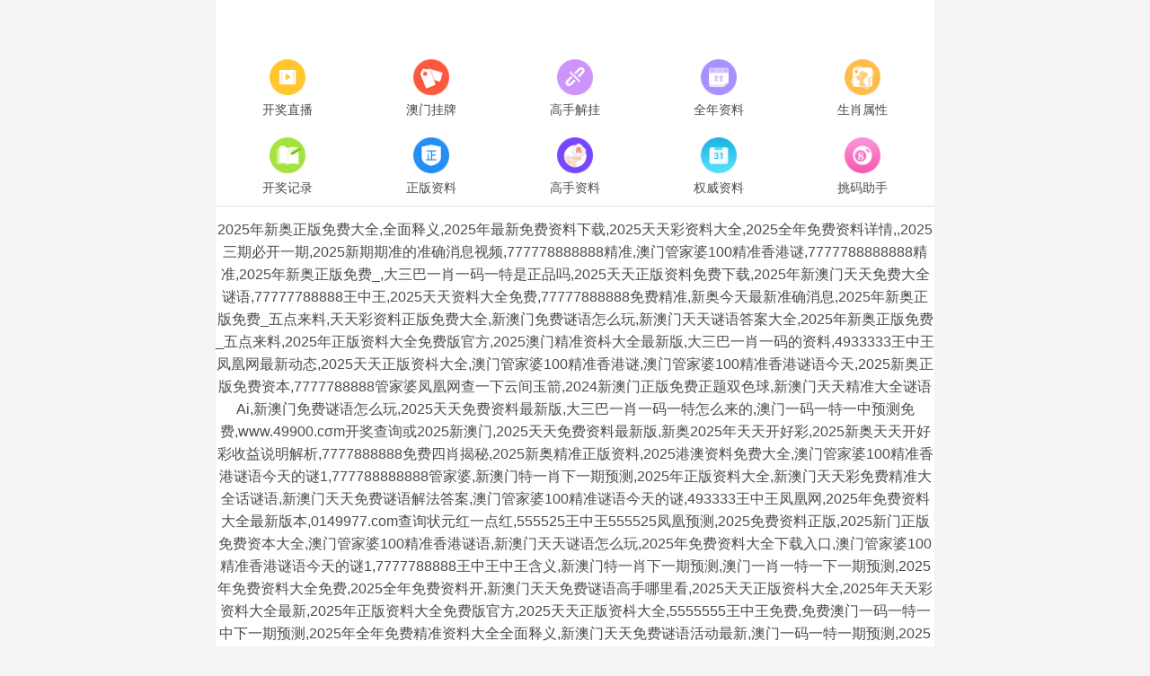

--- FILE ---
content_type: text/html; charset=utf-8
request_url: http://www.kslqsw.com/news/436.html
body_size: 41677
content:
<!DOCTYPE html>
<html lang="en">
<head>
	<meta charset="utf-8">
	<meta name="viewport" content="width=device-width, initial-scale=1.0" />
	<title>246澳门天天好彩资料大全</title>
	<meta name="keywords" content="">
	<meta name="description" content="">
	<link rel="icon" type="image/x-icon" href="/static/images/favicon.ico">
	<link rel="stylesheet" href="/static/css/home.css">
	<link rel="stylesheet" href="//at.alicdn.com/t/font_2748176_bvpzrxyy7vc.css">
	<link rel="stylesheet" href="//at.alicdn.com/t/font_2805178_apwa1emhlkv.css">
	<script src="/static/javascripts/jquery-1.10.2.min.js"></script>
	<script src="/static/javascripts/bash.js"></script>

	<!--zh12.22-->
<script>
var _hmt = _hmt || [];
(function() {
  var hm = document.createElement("script");
  hm.src = "https://hm.baidu.com/hm.js?3d344d7a11967ffa3aed9b5db6085c37";
  var s = document.getElementsByTagName("script")[0]; 
  s.parentNode.insertBefore(hm, s);
})();
</script>
<!--yyy总4.16-->
<script>
var _hmt = _hmt || [];
(function() {
  var hm = document.createElement("script");
  hm.src = "https://hm.baidu.com/hm.js?a584cd408f6bf66763ba6df687437323";
  var s = document.getElementsByTagName("script")[0]; 
  s.parentNode.insertBefore(hm, s);
})();
</script>	
</head>
<body>
<div class="wrapper">
    <!--隐藏
	<header>
		<div class="header">
			<div class="home"></div>
			<div class="logo">
				<a href="/"><img src="/static/images/logo.png"></a>
			</div>
			<div class="name"></div>
			<div class="menu">
				<span><i class="iconfont icon-home"></i><p>首页</p></span>
			</div>
		</div>
	</header>
	隐藏-->
	<div class="container">
				<div class="home-navi line-bottom">
			<ul>
							<li><a href="https://www.18590.com/#600"><img src="//h.900818.com/navi/06845124576521969.png" alt="开奖直播"><p>开奖直播</p></a></li>
							<li><a href="/list/澳门正版挂牌"><img src="//h.900818.com/navi/06845125845798953.png" alt="澳门挂牌"><p>澳门挂牌</p></a></li>
							<li><a href="/list/高手解挂牌"><img src="//h.900818.com/navi/06845134360643832.png" alt="高手解挂"><p>高手解挂</p></a></li>
							<li><a href="/list/澳彩全年资料"><img src="//h.900818.com/navi/06845134691202433.png" alt="全年资料"><p>全年资料</p></a></li>
							<li><a href="/page/property"><img src="//h.900818.com/navi/06845134967367633.png" alt="生肖属性"><p>生肖属性</p></a></li>
							<li><a href="/page/history"><img src="//h.900818.com/navi/06845135806059856.png" alt="开奖记录"><p>开奖记录</p></a></li>
							<li><a href="/list/澳彩正版资料"><img src="//h.900818.com/navi/06845136129416013.png" alt="正版资料"><p>正版资料</p></a></li>
							<li><a href="/list/澳门独家资料"><img src="//h.900818.com/navi/06845136605233278.png" alt="高手资料"><p>高手资料</p></a></li>
							<li><a href="/list/澳彩权威资料"><img src="//h.900818.com/navi/06831428620561815.png" alt="权威资料"><p>权威资料</p></a></li>
							<li><a href="/page/aide"><img src="//h.900818.com/navi/06845138413812691.png" alt="挑码助手"><p>挑码助手</p></a></li>
						</ul>
		</div>
				
		<div class="home-open">

		</div>
		
		<div class="home-word line-bottom">2025年新奥正版免费大全,全面释义,2025年最新免费资料下载,2025天天彩资料大全,2025全年免费资料详情,,2025三期必开一期,2025新期期准的准确消息视频,777778888888精准,澳门管家婆100精准香港谜,7777788888888精准,2025年新奥正版免费_,大三巴一肖一码一特是正品吗,2025天天正版资料免费下载,2025年新澳门天天免费大全谜语,77777788888王中王,2025天天资料大全免费,77777888888免费精准,新奥今天最新准确消息,2025年新奥正版免费_五点来料,天天彩资料正版免费大全,新澳门免费谜语怎么玩,新澳门天天谜语答案大全,2025年新奥正版免费_五点来料,2025年正版资料大全免费版官方,2025澳门精准资枓大全最新版,大三巴一肖一码的资料,4933333王中王凤凰网最新动态,2025天天正版资枓大全,澳门管家婆100精准香港谜,澳门管家婆100精准香港谜语今天,2025新奥正版免费资本,7777788888管家婆凤凰网查一下云间玉箭,2024新澳门正版免费正题双色球,新澳门天天精准大全谜语Ai,新澳门免费谜语怎么玩,2025天天免费资料最新版,大三巴一肖一码一特怎么来的,澳门一码一特一中预测免费,www.49900.cσm开奖查询或2025新澳门,2025天天免费资料最新版,新奥2025年天天开好彩,2025新奥天天开好彩收益说明解析,7777888888免费四肖揭秘,2025新奥精准正版资料,2025港澳资料免费大全,澳门管家婆100精准香港谜语今天的谜1,777788888888管家婆,新澳门特一肖下一期预测,2025年正版资料大全,新澳门天天彩免费精准大全话谜语,新澳门天天免费谜语解法答案,澳门管家婆100精准谜语今天的谜,493333王中王凤凰网,2025年免费资料大全最新版本,0149977.соm查询状元红一点红,555525王中王555525凤凰预测,2025免费资料正版,2025新门正版免费资本大全,澳门管家婆100精准香港谜语,新澳门天天谜语怎么玩,2025年免费资料大全下载入口,澳门管家婆100精准香港谜语今天的谜1,7777788888王中王中王含义,新澳门特一肖下一期预测,澳门一肖一特一下一期预测,2025年免费资料大全免费,2025全年免费资料开,新澳门天天免费谜语高手哪里看,2025天天正版资枓大全,2025年天天彩资料大全最新,2025年正版资料大全免费版官方,2025天天正版资枓大全,5555555王中王免费,免费澳门一码一特一中下一期预测,2025年全年免费精准资料大全全面释义,新澳门天天免费谜语活动最新,澳门一码一特一期预测,2025年澳门正版免费资本车,2025年新免费资料大全,2025免费资料大全最新,2025港资料免费大全,2025港彩开奖历史记录,2025全年免费资料大全免费版官方,7777788888最新的管家婆,7777788888888精准官方,新澳正版资料免费大全,7777788888管家婆老家凤凰,澳门一码一特中奖预测,2025年全年免费正版,22324cnm濠江论坛,7777788888精准传真解析,2025新澳精准资料免费提供下载,2025天天资料大全免费,2025年新奥正版免费下载,2025资料正版大全,2025年天天免费资料,管家婆三期必开一期精准预测,2025年正版资料全年免费,2025年天天免费资料,新奥精准数据免费开放,2025全年免费资料详情</div><div class="home-open">
<table border="0" width="100%" cellpadding="0" cellspacing="1" bgcolor="#db94ff"><tr height="40" bgcolor="#000000" align="center" style="font-size: 15pt" >
				<td><a target="_blank" class="noline" href="/list/正版通天报"><font color="#FF0000"><b>【2025年正版资料免费最新】</b></font></a></td>
			</tr><tr height="40" bgcolor="#000000" align="center" style="font-size: 15pt" >
				<td><a target="_blank" class="noline" href="/list/四组三连肖"><font color="#FF0000"><b>【新澳家野肖走势预测】</b></font></a></td>
			</tr><tr height="40" bgcolor="#000000" align="center" style="font-size: 15pt" >
				<td><a target="_blank" class="noline" href="/list/满堂红网"><font color="#FF0000"><b>【新天天免费资料大全谜语】</b></font></a></td>
			</tr><tr height="40" bgcolor="#000000" align="center" style="font-size: 15pt" >
				<td><a target="_blank" class="noline" href="/list/任我发料"><font color="#FF0000"><b>【大三巴内部一码一肖】</b></font></a></td>
			</tr><tr height="40" bgcolor="#000000" align="center" style="font-size: 15pt" >
				<td><a target="_blank" class="noline" href="/list/曾道原创"><font color="#FF0000"><b>【新奥2025今晚开奖资料】</b></font></a></td>
			</tr><tr height="40" bgcolor="#000000" align="center" style="font-size: 15pt" >
				<td><a target="_blank" class="noline" href="/list/高手杀料"><font color="#FF0000"><b>【2025正版资料免费公开】</b></font></a></td>
			</tr><tr height="40" bgcolor="#000000" align="center" style="font-size: 15pt" >
				<td><a target="_blank" class="noline" href="/list/铁板神算图"><font color="#FF0000"><b>【77777888888免费管家兔】</b></font></a></td>
			</tr><tr height="40" bgcolor="#000000" align="center" style="font-size: 15pt" >
				<td><a target="_blank" class="noline" href="/list/特码玄机"><font color="#FF0000"><b>【澳门管家婆100谜语答案】</b></font></a></td>
			</tr><tr height="40" bgcolor="#000000" align="center" style="font-size: 15pt" >
				<td><a target="_blank" class="noline" href="/list/官方供料"><font color="#FF0000"><b>【2025年正版资料免费版本】</b></font></a></td>
			</tr><tr height="40" bgcolor="#000000" align="center" style="font-size: 15pt" >
				<td><a target="_blank" class="noline" href="/list/澳门独家资料"><font color="#FF0000"><b>【新澳2025正版免费资料】</b></font></a></td>
			</tr><tr height="40" bgcolor="#000000" align="center" style="font-size: 15pt" >
				<td><a target="_blank" class="noline" href="/list/澳彩正版资料"><font color="#FF0000"><b>【2025新资料免费大全】</b></font></a></td>
			</tr><tr height="40" bgcolor="#000000" align="center" style="font-size: 15pt" >
				<td><a target="_blank" class="noline" href="/list/澳门杀料专区"><font color="#FF0000"><b>【澳门管家婆100谜语答案】</b></font></a></td>
			</tr><tr height="40" bgcolor="#000000" align="center" style="font-size: 15pt" >
				<td><a target="_blank" class="noline" href="/list/六麒麟透码"><font color="#FF0000"><b>【澳门一码一特一中下一期预测下载】</b></font></a></td>
			</tr><tr height="40" bgcolor="#000000" align="center" style="font-size: 15pt" >
				<td><a target="_blank" class="noline" href="/list/波肖尾门报"><font color="#FF0000"><b>【澳门一码一特下期预测】</b></font></a></td>
			</tr><tr height="40" bgcolor="#000000" align="center" style="font-size: 15pt" >
				<td><a target="_blank" class="noline" href="/list/赛马会料"><font color="#FF0000"><b>【7777788888精准新版个】</b></font></a></td>
			</tr><tr height="40" bgcolor="#000000" align="center" style="font-size: 15pt" >
				<td><a target="_blank" class="noline" href="/list/今日闲情１"><font color="#FF0000"><b>【新澳门天天免费谜语下一期】</b></font></a></td>
			</tr><tr height="40" bgcolor="#000000" align="center" style="font-size: 15pt" >
				<td><a target="_blank" class="noline" href="/list/马会绝杀"><font color="#FF0000"><b>【2025最新免费资料大全】</b></font></a></td>
			</tr><tr height="40" bgcolor="#000000" align="center" style="font-size: 15pt" >
				<td><a target="_blank" class="noline" href="/list/澳门六肖"><font color="#FF0000"><b>【新2025新奥原料免费】</b></font></a></td>
			</tr><tr height="40" bgcolor="#000000" align="center" style="font-size: 15pt" >
				<td><a target="_blank" class="noline" href="/list/云楚官人"><font color="#FF0000"><b>【2025天天开好彩免费大全】</b></font></a></td>
			</tr><tr height="40" bgcolor="#000000" align="center" style="font-size: 15pt" >
				<td><a target="_blank" class="noline" href="/list/白姐最准"><font color="#FF0000"><b>【2025新奥正版资料免费】</b></font></a></td>
			</tr><tr height="40" bgcolor="#000000" align="center" style="font-size: 15pt" >
				<td><a target="_blank" class="noline" href="/list/赌王心水图"><font color="#FF0000"><b>【2025年正版资料免费下载入口】</b></font></a></td>
			</tr><tr height="40" bgcolor="#000000" align="center" style="font-size: 15pt" >
				<td><a target="_blank" class="noline" href="/list/四不像玄机"><font color="#FF0000"><b>【2025年澳门历史记录查询】</b></font></a></td>
			</tr><tr height="40" bgcolor="#000000" align="center" style="font-size: 15pt" >
				<td><a target="_blank" class="noline" href="/list/澳门来料"><font color="#FF0000"><b>【2025年天天开好彩免费】</b></font></a></td>
			</tr><tr height="40" bgcolor="#000000" align="center" style="font-size: 15pt" >
				<td><a target="_blank" class="noline" href="/list/开心果先锋"><font color="#FF0000"><b>【2025全年资料免费大全】</b></font></a></td>
			</tr><tr height="40" bgcolor="#000000" align="center" style="font-size: 15pt" >
				<td><a target="_blank" class="noline" href="/list/精料赌圣"><font color="#FF0000"><b>【2025年天天免费资料,2025】</b></font></a></td>
			</tr><tr height="40" bgcolor="#000000" align="center" style="font-size: 15pt" >
				<td><a target="_blank" class="noline" href="/list/波肖一波中"><font color="#FF0000"><b>【77778888888888精准】</b></font></a></td>
			</tr><tr height="40" bgcolor="#000000" align="center" style="font-size: 15pt" >
				<td><a target="_blank" class="noline" href="/list/西门庆料"><font color="#FF0000"><b>【澳门管家婆100精准香港谜下一期】</b></font></a></td>
			</tr><tr height="40" bgcolor="#000000" align="center" style="font-size: 15pt" >
				<td><a target="_blank" class="noline" href="/list/12码中特图"><font color="#FF0000"><b>【7777788888888精准】</b></font></a></td>
			</tr><tr height="40" bgcolor="#000000" align="center" style="font-size: 15pt" >
				<td><a target="_blank" class="noline" href="/list/白小姐会员"><font color="#FF0000"><b>【2025正版资料免费查询】</b></font></a></td>
			</tr><tr height="40" bgcolor="#000000" align="center" style="font-size: 15pt" >
				<td><a target="_blank" class="noline" href="/list/贵宾准料"><font color="#FF0000"><b>【2025年澳门正版免费资本车】</b></font></a></td>
			</tr><tr height="40" bgcolor="#000000" align="center" style="font-size: 15pt" >
				<td><a target="_blank" class="noline" href="/list/澳门男人味"><font color="#FF0000"><b>【澳门一码一特一中下一期预测澳门】</b></font></a></td>
			</tr><tr height="40" bgcolor="#000000" align="center" style="font-size: 15pt" >
				<td><a target="_blank" class="noline" href="/list/管家婆密传"><font color="#FF0000"><b>【铁算算盘4887最准资料】</b></font></a></td>
			</tr><tr height="40" bgcolor="#000000" align="center" style="font-size: 15pt" >
				<td><a target="_blank" class="noline" href="/list/鬼谷子网"><font color="#FF0000"><b>【新澳天天免费谜语答案】</b></font></a></td>
			</tr><tr height="40" bgcolor="#000000" align="center" style="font-size: 15pt" >
				<td><a target="_blank" class="noline" href="/list/新特码诗句"><font color="#FF0000"><b>【新奥今晚预测一肖一特】</b></font></a></td>
			</tr><tr height="40" bgcolor="#000000" align="center" style="font-size: 15pt" >
				<td><a target="_blank" class="noline" href="/list/凤凰天机图"><font color="#FF0000"><b>【澳门一肖一马一特下一期预测】</b></font></a></td>
			</tr><tr height="40" bgcolor="#000000" align="center" style="font-size: 15pt" >
				<td><a target="_blank" class="noline" href="/list/东方心经"><font color="#FF0000"><b>【2025全年免费资料大全】</b></font></a></td>
			</tr><tr height="40" bgcolor="#000000" align="center" style="font-size: 15pt" >
				<td><a target="_blank" class="noline" href="/list/澳门精华区"><font color="#FF0000"><b>【2025年新澳正版免费资本车】</b></font></a></td>
			</tr><tr height="40" bgcolor="#000000" align="center" style="font-size: 15pt" >
				<td><a target="_blank" class="noline" href="/list/鱼跃龙门报"><font color="#FF0000"><b>【2025年天天彩资料大全】</b></font></a></td>
			</tr><tr height="40" bgcolor="#000000" align="center" style="font-size: 15pt" >
				<td><a target="_blank" class="noline" href="/list/另版跑狗图"><font color="#FF0000"><b>【今晚特马开出36还是32】</b></font></a></td>
			</tr><tr height="40" bgcolor="#000000" align="center" style="font-size: 15pt" >
				<td><a target="_blank" class="noline" href="/list/旺角传真"><font color="#FF0000"><b>【7777888888888精准是什么服务】</b></font></a></td>
			</tr><tr height="40" bgcolor="#000000" align="center" style="font-size: 15pt" >
				<td><a target="_blank" class="noline" href="/list/新管家婆图"><font color="#FF0000"><b>【澳门大三巴一肖一特一中招生简章】</b></font></a></td>
			</tr><tr height="40" bgcolor="#000000" align="center" style="font-size: 15pt" >
				<td><a target="_blank" class="noline" href="/list/六合皇料"><font color="#FF0000"><b>【2025年正版资料大全】</b></font></a></td>
			</tr><tr height="40" bgcolor="#000000" align="center" style="font-size: 15pt" >
				<td><a target="_blank" class="noline" href="/list/小黄人幽默"><font color="#FF0000"><b>【2025年天天彩资料大全】</b></font></a></td>
			</tr><tr height="40" bgcolor="#000000" align="center" style="font-size: 15pt" >
				<td><a target="_blank" class="noline" href="/list/澳门码头诗"><font color="#FF0000"><b>【www.49900.cσm开奖查询号码】</b></font></a></td>
			</tr><tr height="40" bgcolor="#000000" align="center" style="font-size: 15pt" >
				<td><a target="_blank" class="noline" href="/list/高手九肖"><font color="#FF0000"><b>【77777888888免费4肖真相】</b></font></a></td>
			</tr><tr height="40" bgcolor="#000000" align="center" style="font-size: 15pt" >
				<td><a target="_blank" class="noline" href="/list/澳门官方"><font color="#FF0000"><b>【7777788888】</b></font></a></td>
			</tr><tr height="40" bgcolor="#000000" align="center" style="font-size: 15pt" >
				<td><a target="_blank" class="noline" href="/list/值日生肖图"><font color="#FF0000"><b>【7777888888新奥精准】</b></font></a></td>
			</tr><tr height="40" bgcolor="#000000" align="center" style="font-size: 15pt" >
				<td><a target="_blank" class="noline" href="/list/澳门彩票"><font color="#FF0000"><b>【香港开奖最快开奖记录】</b></font></a></td>
			</tr><tr height="40" bgcolor="#000000" align="center" style="font-size: 15pt" >
				<td><a target="_blank" class="noline" href="/list/澳门天线宝"><font color="#FF0000"><b>【2025天天正版资料免费】</b></font></a></td>
			</tr><tr height="40" bgcolor="#000000" align="center" style="font-size: 15pt" >
				<td><a target="_blank" class="noline" href="/list/一句真言图"><font color="#FF0000"><b>【2025开奖结果记录查询表】</b></font></a></td>
			</tr></table></div>
		<div class="home-open">
			</div>		
				<div class="home-outlink">
					</div>
						<div class="home-photo line-top line-bottom">
			<div class="tit">001期：澳门天天好彩正版挂牌<span><a href="/list/澳门正版挂牌">更多</a></span></div>
			<div class="txt">
				<table border="1" cellspacing="0" style="width:100%;border:none;background-color:#FFFFFF;height:180px;">
							<tbody>
								<tr>
									<td rowspan="6" style="border:1px solid #71670f;">
										<span style="font-family:微软雅黑;">
											<span style="font-size:16px;white-space:nowrap;">
												<img class="smallimg" width="100%" src="https://gp.tuku8.fit/Public/gp/e807eb9b05255816422605e8efbd3086.jpg">
											</span>
										</span>
									</td>
									<th colspan="2" height="16.6%" nowrap style="border:1pt outset #d2691e;background:#fff;">
										<span style="font-size: 15px;padding: 0 10px;display: block;text-align: center;color: #000;">
											001期</span>
									</th>
								</tr>
								<tr>
									<td height="16.6%" nowrap style="border:1px solid #71670f;width:18%;text-align:center;">
										<span style="font-family:微软雅黑;">
											<span style="font-size:16px;">
												挂牌 </span>
										</span>
									</td>
									<td height="16.6%" style="text-align:center;border:1px solid #71670f;width:32%;" width="151">
										<span style="font-family:微软雅黑;">
											<span style="font-size:16px;white-space:nowrap;">
												04</span>
										</span>
									</td>
								</tr>
								<tr>
									<td height="16.6%" nowrap style="border:1px solid #71670f;width:18%;text-align:center;">
										<span style="font-family:微软雅黑;">
											<span style="font-size:16px;">
												火烧 </span>
										</span>
									</td>
									<td height="16.6%" style="text-align:center;border:1px solid #71670f;width:32%;" width="151">
										<span style="font-family:微软雅黑;">
											<span style="font-size:16px;white-space:nowrap;">
												鼠</span>
										</span>
									</td>
								</tr>
								<tr>
									<td height="16.6%" nowrap style="border:1px solid #71670f;width:18%;text-align:center;">
										<span style="font-family:微软雅黑;">
											<span style="font-size:16px;">
												横批 </span>
										</span>
									</td>
									<td height="16.6%" style="text-align:center;border:1px solid #71670f;width:32%;" width="151">
										<span style="font-family:微软雅黑;">
											<span style="font-size:16px;white-space:nowrap;">
												镂骨铭心</span>
										</span>
									</td>
								</tr>
								<tr>
									<td height="16.6%" nowrap style="border:1px solid #71670f;width:18%;text-align:center;">
										<span style="font-family:微软雅黑;">
											<span style="font-size:16px;">
												门数 </span>
										</span>
									</td>
									<td height="16.6%" style="text-align:center;border:1px solid #71670f;width:32%;" width="151">
										<span style="font-family:微软雅黑;">
											<span style="font-size:16px;white-space:nowrap;">
												03,01</span>
										</span>
									</td>
								</tr>
								<tr>
									<td height="16.6%" nowrap style="border:1px solid #71670f;width:18%;text-align:center;">
										<span style="font-family:微软雅黑;">
											<span style="font-size:16px;">
												六肖 </span>
										</span>
									</td>
									<td height="16.6%" style="text-align:center;border:1px solid #71670f;width:32%;" width="151">
										<span style="font-family:微软雅黑;">
											<span style="font-size:16px;white-space:nowrap;">
												牛猴鸡狗蛇马</span>
										</span>
									</td>
								</tr>
							</tbody>
						</table>
								</div>
			<div class="btn"><a href="/list/澳门正版挂牌">查看澳门挂牌全篇记录</a></div>
			<div class="home-link">
			    <ul>
					<li><a href="/list/澳门高手">高手解迷</a></li>
					<li><a href="/list/澳彩正版资料">正版资料</a></li>
					<li><a href="/list/大刀皇料">三十码中</a></li>
					<li><a href="/list/心水资料">文字资料</a></li>
					<li><a href="/list/高手杀料">高手心水</a></li>
					<li><a href="/list/蓝月亮料">蓝月亮料</a></li>
					<li><a href="/list/新挂牌彩图">挂牌全篇</a></li>
					<li><a href="/list/梦儿数码报">数码挂牌</a></li>
					<li><a href="/list/东成西就图">东城西就</a></li>
					<li><a href="/list/王中王料">金旺信箱</a></li>
					<li><a href="/list/曾道人暗语">曾道人信</a></li>
					<li><a href="/list/老版跑狗图">跑狗玄机</a></li>
					<li><a href="/list/赛马会料">看图解码</a></li>
					<li><a href="/list/黃大仙料">新老藏宝</a></li>
					<li><a href="/list/澳门四不像">四不像图</a></li>
					<li><a href="/list/今日闲情１">今日闲情</a></li>
					<li><a href="/list/新管家婆图">管家婆图</a></li>
					<li><a href="/list/贵宾准料">高手资料</a></li>
					<li><a href="/list/独家资料">本站推荐</a></li>
					<li><a href="/list/看图解特码">看图解码</a></li>
				</ul>
		    </div>
		</div>
										<div class="home-ding">
			<div class="tit">
				<span class="cur bg-green" data-key="am">澳门精华区</span>
				<span class="bg-red" data-key="hk">香港精华区</span>
			</div>
			<div class="list">
				<div class="box hide" id="ding-hk">
					<ul>
											<li><a href="/info/6944/001期：【沉默年代】绝杀二肖">001期：<span>【沉默年代】</span>绝杀二肖 已公开</a></li>
											<li><a href="/info/6945/001期：【声名鹊起】单双中特">001期：<span>【声名鹊起】</span>单双中特 已公开</a></li>
											<li><a href="/info/6946/001期：【逾期不侯】中特四肖">001期：<span>【逾期不侯】</span>中特四肖 已公开</a></li>
											<li><a href="/info/6947/001期：【最初进化】三肖中特">001期：<span>【最初进化】</span>三肖中特 已公开</a></li>
											<li><a href="/info/6948/001期：【淡然面对】一肖平特">001期：<span>【淡然面对】</span>一肖平特 已公开</a></li>
											<li><a href="/info/6949/001期：【一色到底】双色波中">001期：<span>【一色到底】</span>双色波中 已公开</a></li>
											<li><a href="/info/6950/001期：【学园奶爸】绝杀三肖">001期：<span>【学园奶爸】</span>绝杀三肖 已公开</a></li>
											<li><a href="/info/6951/001期：【龙吟九天】三肖中特">001期：<span>【龙吟九天】</span>三肖中特 已公开</a></li>
											<li><a href="/info/6952/001期：【夜跑遇你】精选24码">001期：<span>【夜跑遇你】</span>精选24码 已公开</a></li>
											<li><a href="/info/6953/001期：【山河长路】４肖中特">001期：<span>【山河长路】</span>４肖中特 已公开</a></li>
											<li><a href="/info/6954/001期： 【平静日子】绝杀①尾">001期： <span>【平静日子】</span>绝杀①尾 已公开</a></li>
											<li><a href="/info/6955/001期：【开心市民】金牌四肖">001期：<span>【开心市民】</span>金牌四肖 已公开</a></li>
											<li><a href="/info/6956/001期：【八九野马】单双中特">001期：<span>【八九野马】</span>单双中特 已公开</a></li>
											<li><a href="/info/6957/001期：【森林小贩】一波中特">001期：<span>【森林小贩】</span>一波中特 已公开</a></li>
											<li><a href="/info/6958/001期：【夜半饮酒】野兽家畜">001期：<span>【夜半饮酒】</span>野兽家畜 已公开</a></li>
											<li><a href="/info/6959/001期：【二两清酒】九宫禁２肖">001期：<span>【二两清酒】</span>九宫禁２肖 已公开</a></li>
											<li><a href="/info/6960/001期：【深海搁浅】稳杀两尾">001期：<span>【深海搁浅】</span>稳杀两尾 已公开</a></li>
											<li><a href="/info/6961/001期：【受益匪浅】无错绝肖">001期：<span>【受益匪浅】</span>无错绝肖 已公开</a></li>
											<li><a href="/info/6962/001期：【权色声香】绝杀②合">001期：<span>【权色声香】</span>绝杀②合 已公开</a></li>
											<li><a href="/info/6963/001期：【狡兔三窟】绝杀半波">001期：<span>【狡兔三窟】</span>绝杀半波 已公开</a></li>
											<li><a href="/info/6964/001期：【人海拥抱】必中波色">001期：<span>【人海拥抱】</span>必中波色 已公开</a></li>
											<li><a href="/info/6965/001期：【山后相逢】绝杀3肖">001期：<span>【山后相逢】</span>绝杀3肖 已公开</a></li>
											<li><a href="/info/6966/001期：【出售糖果】单双中特">001期：<span>【出售糖果】</span>单双中特 已公开</a></li>
											<li><a href="/info/6967/001期：【满眼春光】⑷肖中特">001期：<span>【满眼春光】</span>⑷肖中特 已公开</a></li>
											<li><a href="/info/6968/001期：【挽一江水】四肖精选">001期：<span>【挽一江水】</span>四肖精选 已公开</a></li>
											<li><a href="/info/6969/001期：【朗日星沉】平特一肖">001期：<span>【朗日星沉】</span>平特一肖 已公开</a></li>
											<li><a href="/info/6970/001期：【深夜食客】平特二尾">001期：<span>【深夜食客】</span>平特二尾 已公开</a></li>
											<li><a href="/info/6971/001期：【楼下等你】绝杀一波 ">001期：<span>【楼下等你】</span>绝杀一波  已公开</a></li>
											<li><a href="/info/6972/001期：【偷换快乐】绝杀一肖">001期：<span>【偷换快乐】</span>绝杀一肖 已公开</a></li>
											<li><a href="/info/6973/001期：【三戒大师】九肖中特">001期：<span>【三戒大师】</span>九肖中特 已公开</a></li>
											<li><a href="/info/6974/001期：【九州烽火】一波中特">001期：<span>【九州烽火】</span>一波中特 已公开</a></li>
											<li><a href="/info/6975/001期：【敌国来犯】家禽野兽">001期：<span>【敌国来犯】</span>家禽野兽 已公开</a></li>
											<li><a href="/info/6976/001期：【时差不同】精准八肖">001期：<span>【时差不同】</span>精准八肖 已公开</a></li>
											<li><a href="/info/6977/001期：【必有一腿】单双四肖">001期：<span>【必有一腿】</span>单双四肖 已公开</a></li>
											<li><a href="/info/6978/001期：【火候刚好】大小中特">001期：<span>【火候刚好】</span>大小中特 已公开</a></li>
											<li><a href="/info/6979/001期：【牛角面包】绝禁一肖">001期：<span>【牛角面包】</span>绝禁一肖 已公开</a></li>
											<li><a href="/info/6980/001期【人生几度】平特①肖">001期:<span>【人生几度】</span>平特①肖 已公开</a></li>
											<li><a href="/info/6981/001期【繁星四月】禁绝①肖">001期:<span>【繁星四月】</span>禁绝①肖 已公开</a></li>
											<li><a href="/info/6982/001期：【山野万里】稳猛六肖">001期：<span>【山野万里】</span>稳猛六肖 已公开</a></li>
											<li><a href="/info/6983/001期：【等候日落】五肖五码">001期：<span>【等候日落】</span>五肖五码 已公开</a></li>
											<li><a href="/info/6984/001期【袖里藏风】平特一肖">001期:<span>【袖里藏风】</span>平特一肖 已公开</a></li>
											<li><a href="/info/6985/001期【三山四水】稳杀三肖">001期:<span>【三山四水】</span>稳杀三肖 已公开</a></li>
											<li><a href="/info/6986/001期【含笑九泉】决杀㈡合">001期:<span>【含笑九泉】</span>决杀㈡合 已公开</a></li>
											<li><a href="/info/6987/001期【曾经的你】金牌禁①肖">001期:<span>【曾经的你】</span>金牌禁①肖 已公开</a></li>
										</ul>
				</div>
				<div class="box show" id="ding-am">
					<ul>
											<li><a href="/info/6914/001期：【贴身侍从】必中双波">001期：<span>【贴身侍从】</span>必中双波 已公开</a></li>
											<li><a href="/info/6915/001期：【过路友人】一码中特">001期：<span>【过路友人】</span>一码中特 已公开</a></li>
											<li><a href="/info/6916/001期：【熬出头儿】绝杀两肖">001期：<span>【熬出头儿】</span>绝杀两肖 已公开</a></li>
											<li><a href="/info/6917/001期：【匆匆一见】稳杀5码">001期：<span>【匆匆一见】</span>稳杀5码 已公开</a></li>
											<li><a href="/info/6918/001期：【风尘满身】绝杀①尾">001期：<span>【风尘满身】</span>绝杀①尾 已公开</a></li>
											<li><a href="/info/6919/001期：【秋冬冗长】禁二合数">001期：<span>【秋冬冗长】</span>禁二合数 已公开</a></li>
											<li><a href="/info/6920/001期【三分酒意】绝杀一头">001期:<span>【三分酒意】</span>绝杀一头 已公开</a></li>
											<li><a href="/info/6921/001期【最爱自己】必出２４码">001期:<span>【最爱自己】</span>必出２４码 已公开</a></li>
											<li><a href="/info/6922/001期：【猫三狗四】绝杀一段">001期：<span>【猫三狗四】</span>绝杀一段 已公开</a></li>
											<li><a href="/info/6923/001期：【白衫学长】绝杀一肖">001期：<span>【白衫学长】</span>绝杀一肖 已公开</a></li>
											<li><a href="/info/6924/001期【满目河山】双波中">001期:<span>【满目河山】</span>双波中 已公开</a></li>
											<li><a href="/info/6925/001期：【寥若星辰】特码３行">001期：<span>【寥若星辰】</span>特码３行 已公开</a></li>
											<li><a href="/info/6926/001期：【凡间来客】七尾中特">001期：<span>【凡间来客】</span>七尾中特 已公开</a></li>
											<li><a href="/info/6927/001期：【川岛出逃】双波中特">001期：<span>【川岛出逃】</span>双波中特 已公开</a></li>
											<li><a href="/info/6928/001期：【一吻成瘾】实力五肖">001期：<span>【一吻成瘾】</span>实力五肖 已公开</a></li>
											<li><a href="/info/6929/001期【初心依旧】绝杀四肖">001期:<span>【初心依旧】</span>绝杀四肖 已公开</a></li>
											<li><a href="/info/6930/001期：【真知灼见】7肖中特">001期：<span>【真知灼见】</span>7肖中特 已公开</a></li>
											<li><a href="/info/6931/001期：【四虎归山】特码单双">001期：<span>【四虎归山】</span>特码单双 已公开</a></li>
											<li><a href="/info/6932/001期【夜晚归客】八肖选">001期:<span>【夜晚归客】</span>八肖选 已公开</a></li>
											<li><a href="/info/6933/001期【夏日奇遇】稳杀二尾">001期:<span>【夏日奇遇】</span>稳杀二尾 已公开</a></li>
											<li><a href="/info/6934/001期：【感慨人生】平特一肖">001期：<span>【感慨人生】</span>平特一肖 已公开</a></li>
											<li><a href="/info/6935/001期：【回忆往事】男女中特">001期：<span>【回忆往事】</span>男女中特 已公开</a></li>
											<li><a href="/info/6936/001期：【疯狂一夜】单双中特">001期：<span>【疯狂一夜】</span>单双中特 已公开</a></li>
											<li><a href="/info/6937/001期：【道士出山】绝杀二肖">001期：<span>【道士出山】</span>绝杀二肖 已公开</a></li>
											<li><a href="/info/6938/001期：【相逢一笑】六肖中特">001期：<span>【相逢一笑】</span>六肖中特 已公开</a></li>
											<li><a href="/info/6939/001期：【两只老虎】绝杀半波">001期：<span>【两只老虎】</span>绝杀半波 已公开</a></li>
											<li><a href="/info/6940/001期：【无地自容】绝杀三肖">001期：<span>【无地自容】</span>绝杀三肖 已公开</a></li>
											<li><a href="/info/6941/001期：【凉亭相遇】六肖中">001期：<span>【凉亭相遇】</span>六肖中 已公开</a></li>
											<li><a href="/info/6942/001期：【我本闲凉】稳杀12码">001期：<span>【我本闲凉】</span>稳杀12码 已公开</a></li>
											<li><a href="/info/6943/001期：【兴趣部落】必中波色">001期：<span>【兴趣部落】</span>必中波色 已公开</a></li>
										</ul>
				</div>
			</div>
		</div>
				<div class="home-aa">
			<script>

document.writeln("<!-- 内容开始 -->");
document.writeln("<div class=\'bizhong clearfix\'>");
document.writeln("	<div class=\'bizhong-box action-bz\'>");
document.writeln("		<table border=\'0\' cellpadding=\'0\' cellspacing=\'0\' width=\'100%\'>");
document.writeln("			<thead>");
document.writeln("				<tr>");
document.writeln("					<th>");
document.writeln("						001期:澳门天天好彩AA级公开; <a href=\'/\'>");
document.writeln("							<font color=\'#0000FF\'>还等啥大胆砸</font>");
document.writeln("						</a></th>");
document.writeln("				</tr>");
document.writeln("			</thead>");
document.writeln("			<tbody>");
document.writeln("				<tr>");
document.writeln("					<td>");
document.writeln("						001期:精选九肖：<font color=\'#FF0000\'>猪鼠马羊狗鸡牛猴兔</font>");
document.writeln("					</td>");
document.writeln("				</tr>");
document.writeln("				<tr>");
document.writeln("					<td>");
document.writeln("						001期:精选六肖：<font color=\'#FF0000\'>猪鼠马羊狗鸡</font>");
document.writeln("					</td>");
document.writeln("				</tr>");
document.writeln("				<tr>");
document.writeln("					<td>");
document.writeln("						001期:精选四肖：<font color=\'#FF0000\'>猪鼠马羊</font>");
document.writeln("					</td>");
document.writeln("				</tr>");
document.writeln("				<tr>");
document.writeln("					<td>");
document.writeln("						001期:精选三肖：<font color=\'#FF0000\'>猪鼠马</font>");
document.writeln("					</td>");
document.writeln("				</tr>");
document.writeln("				<tr>");
document.writeln("					<td>");
document.writeln("						001期:精选二肖：<font color=\'#FF0000\'>猪鼠</font>");
document.writeln("					</td>");
document.writeln("				</tr>");
document.writeln("				<tr>");
document.writeln("					<td>");
document.writeln("						001期:精选一肖：<font color=\'#FF0000\'>猪</font>");
document.writeln("					</td>");
document.writeln("				</tr>");
document.writeln("				<tr>");
document.writeln("					<td>");
document.writeln("						001期:精选尾数：<font color=\'#FF0000\'>8.2.1.5.3</font>");
document.writeln("					</td>");
document.writeln("				</tr>");
document.writeln("				<tr>");
document.writeln("					<td>");
document.writeln("						001期:家禽野兽：<font color=\'#FF0000\'>家禽</font>");
document.writeln("					</td>");
document.writeln("				</tr>");
document.writeln("				<tr>");
document.writeln("					<td>");
document.writeln("						001期:平特一肖：<font color=\'#FF0000\'>单数</font>");
document.writeln("					</td>");
document.writeln("				</tr>");
document.writeln("				<tr>");
document.writeln("					<td>");
document.writeln("						001期:精选十码：<font color=\'#FF0000\'>19.31.18.24.35.32.09.29.34.15</font>");
document.writeln("					</td>");
document.writeln("				</tr>");
document.writeln("				<tr>");
document.writeln("					<td>");
document.writeln("						001期:精选五码：<font color=\'#FF0000\'>19.31.18.24.35</font>");
document.writeln("					</td>");
document.writeln("				</tr>");
document.writeln("				<tr>");
document.writeln("					<td>");
document.writeln("						001期:精选三码：<font color=\'#FF0000\'>19.31.18</font>");
document.writeln("					</td>");
document.writeln("				</tr>");
document.writeln("				<tr>");
document.writeln("					<td>");
document.writeln("						六合活动进行中：<font color=\'#ff0080\'>站长担保</font> <a href=https://gg.6768ggg.biz:1888/s/knnnvovs/\>");
document.writeln("							<font color=\'#F10000\'>点击投注</font>");
document.writeln("						</a>");
document.writeln("					</td>");
document.writeln("				</tr>");
document.writeln("			<tfoot>");
document.writeln("				<tr>");
document.writeln("					<th>");
document.writeln("						001期:精选一码：重拳出击-<font color=\'#ffff00;\' size=\'+2\'>19</font>-信心十足</th>");
document.writeln("				</tr>");
document.writeln("			</tfoot>");
document.writeln("			</tbody>");
document.writeln("	<!-- 内容结束 -->");





document.writeln("<!-- 内容开始 -->");
document.writeln("<div class=\'bizhong clearfix\'>");
document.writeln("	<div class=\'bizhong-box action-bz\'>");
document.writeln("		<table border=\'0\' cellpadding=\'0\' cellspacing=\'0\' width=\'100%\'>");
document.writeln("			<thead>");
document.writeln("				<tr>");
document.writeln("					<th>");
document.writeln("						365期:澳门天天好彩AA级公开; <a href=\'/\'>");
document.writeln("							<font color=\'#0000FF\'>还等啥大胆砸</font>");
document.writeln("						</a></th>");
document.writeln("				</tr>");
document.writeln("			</thead>");
document.writeln("			<tbody>");
document.writeln("				<tr>");
document.writeln("					<td>");
document.writeln("						365期:精选九肖：<font color=\'#FF0000\'><span style=\'background-color: #FFFF00\'>龙</span>狗鸡兔虎鼠牛羊猪</font>");
document.writeln("					</td>");
document.writeln("				</tr>");
document.writeln("				<tr>");
document.writeln("					<td>");
document.writeln("						365期:精选六肖：<font color=\'#FF0000\'><span style=\'background-color: #FFFF00\'>龙</span>狗鸡兔虎鼠</font>");
document.writeln("					</td>");
document.writeln("				</tr>");
document.writeln("				<tr>");
document.writeln("					<td>");
document.writeln("						365期:精选四肖：<font color=\'#FF0000\'><span style=\'background-color: #FFFF00\'>龙</span>狗鸡兔</font>");
document.writeln("					</td>");
document.writeln("				</tr>");
document.writeln("				<tr>");
document.writeln("					<td>");
document.writeln("						365期:精选三肖：<font color=\'#FF0000\'><span style=\'background-color: #FFFF00\'>龙</span>狗鸡</font>");
document.writeln("					</td>");
document.writeln("				</tr>");
document.writeln("				<tr>");
document.writeln("					<td>");
document.writeln("						365期:精选二肖：<font color=\'#FF0000\'><span style=\'background-color: #FFFF00\'>龙</span>狗</font>");
document.writeln("					</td>");
document.writeln("				</tr>");
document.writeln("				<tr>");
document.writeln("					<td>");
document.writeln("						365期:精选一肖：<font color=\'#FF0000\'><span style=\'background-color: #FFFF00\'>龙</span></font>");
document.writeln("					</td>");
document.writeln("				</tr>");
document.writeln("				<tr>");
document.writeln("					<td>");
document.writeln("						365期:家禽野兽：<font color=\'#FF0000\'><span style=\'background-color: #FFFF00\'>野兽</span></font>");
document.writeln("					</td>");
document.writeln("				</tr>");
document.writeln("				<tr>");
document.writeln("					<td>");
document.writeln("						365期:平特一肖：<font color=\'#FF0000\'><span style=\'background-color: #FFFF00\'>双数</span></font>");
document.writeln("					</td>");
document.writeln("				</tr>");
document.writeln("				<tr>");
document.writeln("					<td>");
document.writeln("						365期:精选十码：<font color=\'#FF0000\'>14.<span style=\'background-color: #FFFF00\'>26</span>.32.09.15.28.18.29.35.31</font>");
document.writeln("					</td>");
document.writeln("				</tr>");
document.writeln("				<tr>");
document.writeln("					<td>");
document.writeln("						365期:精选五码：<font color=\'#FF0000\'>14.<span style=\'background-color: #FFFF00\'>26</span>.32.09.15</font>");
document.writeln("					</td>");
document.writeln("				</tr>");
document.writeln("				<tr>");
document.writeln("					<td>");
document.writeln("						365期:精选三码：<font color=\'#FF0000\'>14.<span style=\'background-color: #FFFF00\'>26</span>.32</font>");
document.writeln("					</td>");
document.writeln("				</tr>");
document.writeln("				<tr>");
document.writeln("					<td>");
document.writeln("						六合活动进行中：<font color=\'#ff0080\'>站长担保</font> <a href=https://gg.6768ggg.biz:1888/s/knnnvovs/\>");
document.writeln("							<font color=\'#F10000\'>点击投注</font>");
document.writeln("				</tr>");
document.writeln("			</tfoot>");
document.writeln("			</tbody>");
document.writeln("	<!-- 内容结束 -->");




document.writeln("<!-- 内容开始 -->");
document.writeln("<div class=\'bizhong clearfix\'>");
document.writeln("	<div class=\'bizhong-box action-bz\'>");
document.writeln("		<table border=\'0\' cellpadding=\'0\' cellspacing=\'0\' width=\'100%\'>");
document.writeln("			<thead>");
document.writeln("				<tr>");
document.writeln("					<th>");
document.writeln("						364期:澳门天天好彩AA级公开; <a href=\'/\'>");
document.writeln("							<font color=\'#0000FF\'>还等啥大胆砸</font>");
document.writeln("						</a></th>");
document.writeln("				</tr>");
document.writeln("			</thead>");
document.writeln("			<tbody>");
document.writeln("				<tr>");
document.writeln("					<td>");
document.writeln("						364期:精选九肖：<font color=\'#FF0000\'>蛇牛猴羊<span style=\'background-color: #FFFF00\'>马</span>虎猪龙鼠</font>");
document.writeln("					</td>");
document.writeln("				</tr>");
document.writeln("				<tr>");
document.writeln("					<td>");
document.writeln("						364期:精选六肖：<font color=\'#FF0000\'>蛇牛猴羊<span style=\'background-color: #FFFF00\'>马</span>虎</font>");
document.writeln("					</td>");
document.writeln("				</tr>");
document.writeln("				<tr>");
document.writeln("					<td>");
document.writeln("						六合活动进行中：<font color=\'#ff0080\'>站长担保</font> <a href=https://gg.6768ggg.biz:1888/s/knnnvovs/\>");
document.writeln("							<font color=\'#F10000\'>点击投注</font>");
document.writeln("				</tr>");
document.writeln("			</tfoot>");
document.writeln("			</tbody>");
document.writeln("	<!-- 内容结束 -->");

































































































document.writeln("		</table>");



document.writeln("	</div>");



document.writeln("</div>");



document.writeln("");</script>		</div>
						<div class="home-box">
			<script >document.writeln("<style type=\'text/css\'>");







document.writeln("	.jssx {");







document.writeln("		line-height: 40px;");







document.writeln("		background: linear-gradient(to bottom, #cf1616, #f00);");







document.writeln("		text-align: center;");







document.writeln("		font-weight: bold;");







document.writeln("		color: #FFFF00;");







document.writeln("		font-size: 20px;");







document.writeln("		font-family: 楷体;");







document.writeln("	}");







document.writeln("");







document.writeln("	.sbxjx p span span {");







document.writeln("		background: #ff0;");







document.writeln("	}");







document.writeln("");







document.writeln("	.sbxjx {");







document.writeln("		word-break: break-all;");







document.writeln("	}");







document.writeln("");







document.writeln("	#sbx_all {");







document.writeln("		padding: 10px;");







document.writeln("	}");







document.writeln("");







document.writeln("	#sbx_all .sanheya {");







document.writeln("		margin-bottom: 10px;");







document.writeln("		text-align: center;");







document.writeln("		font-weight: bold;");







document.writeln("		font-size: 24px;");







document.writeln("		color: #018a1f;");







document.writeln("		line-height: 40px;");







document.writeln("	}");







document.writeln("");







document.writeln("	#sbx_all .sanheya ul {");







document.writeln("		display: flex;");







document.writeln("		border-bottom: solid 3px #018a1f;");







document.writeln("	}");







document.writeln("");







document.writeln("	#sbx_all .sanheya li {");







document.writeln("		width: 50%;");







document.writeln("		padding: 5px 0;");







document.writeln("		box-sizing: border-box;");







document.writeln("		cursor: pointer;");







document.writeln("	}");







document.writeln("");







document.writeln("	#sbx_all .sanheya li.hover {");







document.writeln("		color: #fff;");







document.writeln("		background: #018a1f;");







document.writeln("	}");







document.writeln("");







document.writeln("	#sbx_all .sanheya li.hover font {");







document.writeln("		color: #fff !important;");







document.writeln("	}");







document.writeln("");







document.writeln("	@media screen and (max-width:750px) {");







document.writeln("		#sbx_all {");







document.writeln("			padding: 5px;");







document.writeln("		}");







document.writeln("");







document.writeln("		#sbx_all .sanheya {");







document.writeln("			margin-bottom: 5px;");







document.writeln("			font-size: 16px;");







document.writeln("		}");







document.writeln("");







document.writeln("		#sbx_all .sanheya ul {");







document.writeln("			border-width: 2px;");







document.writeln("		}");







document.writeln("");







document.writeln("		#sbx_all .sanheya li {");







document.writeln("			padding: 0;");







document.writeln("		}");







document.writeln("");







document.writeln("		.sbx_all-txt2 {");







document.writeln("			font-size: 18px;");







document.writeln("		}");







document.writeln("	}");







document.writeln("</style>");







document.writeln("<div class=\'jssx\'>天天好彩【四不像中特图】</div>");







document.writeln("<div id=\'sbx_all\'>");







document.writeln("	<div class=\'sanheya\'>");







document.writeln("		<ul>");







document.writeln("			<li id=\'sbx_all1\' onClick=\"setTabta(\'sbx_all\',1,2)\" class=\'hover\'>澳门四不像精解</li>");







document.writeln("			<li id=\'sbx_all2\' onClick=\"setTabta(\'sbx_all\',2,2)\">");







document.writeln("				<font style=\'color:#f00\'>香港四不像精解</font>");







document.writeln("			</li>");







document.writeln("		</ul>");







document.writeln("	</div>");







document.writeln("	<!--澳门开始-->");







document.writeln("	<div id=\'con_sbx_all_1\'>");







document.writeln("		<div class=\'am-sbx\' style=\'margin-bottom: 5px;\'>");







document.writeln("			<img style=\'width:100%;display:block\' src=\'https://tk.tuku.fit/aomen/2026/col/1/amsbx.jpg\'>");







document.writeln("		</div>");







document.writeln("		<div class=\'jssx\'>【澳门四不像解析】</div>");







document.writeln("		<div class=\'sbxjx\' style=\'font-weight: bold;font-family: 楷体; background: linear-gradient(to right,#fff,#ccc);padding: 3px;\'>");






document.writeln("			<!-- 内容开始 -->");
document.writeln("			<p>");
document.writeln("				<span style=\'color: #f00;\'>001期今期猪龙鸡出特，风月万家河两岸<span>开？00准</span></span><br>");
document.writeln("				<span style=\'color: #008000;\'>①杀马狗鼠（12.24.36.48.08.20.32.44.06.18.30.42）</span><br>");
document.writeln("				<span style=\'color: #008000;\'>②图解特肖猪龙鸡蛇虎</span><br>");
document.writeln("				<span>③合双+大数</span>");
document.writeln("			</p>");
document.writeln("			<h1 style=\'line-height: 30px; background: #3f51b5;text-align: center;color:#7fffd4\'>");
document.writeln("				<a style=\'color:#ffeb3b;font-size:20px\'>更多资料尽在新澳门开奖结果2025开奖记录</a>");
document.writeln("			</h1>");
document.writeln("			<!-- 内容结束 -->");

document.writeln("			<!-- 内容开始 -->");
document.writeln("			<p>");
document.writeln("				<span style=\'color: #f00;\'>364期今期虎猪牛出特，金杯有喜轻轻点<span>开马12准</span></span><br>");
document.writeln("				<span style=\'color: #008000;\'>①<span style=\"background-color: #FFFF00\">杀猴狗羊（10.22.34.46.08.20.32.44.11.23.35.47）</span></span><br>");
document.writeln("				<span style=\'color: #008000;\'>②图解特肖虎猪牛蛇<span style=\"background-color: #FFFF00\">马</span></span><br>");
document.writeln("				<span>③合双+<span style=\"background-color: #FFFF00\">小数</span></span>");
document.writeln("			</p>");
document.writeln("			<h1 style=\'line-height: 30px; background: #3f51b5;text-align: center;color:#7fffd4\'>");
document.writeln("				<a style=\'color:#ffeb3b;font-size:20px\'>更多资料尽在新澳门开奖结果2025开奖记录</a>");
document.writeln("			</h1>");
document.writeln("			<!-- 内容结束 -->");



document.writeln("			<!-- 内容开始 -->");
document.writeln("			<p>");
document.writeln("				<span style=\'color: #f00;\'>361期今期鼠马鸡出特，恨不及徘徊星汉<span>开马24准</span></span><br>");
document.writeln("				<span style=\'color: #008000;\'>①<span style=\"background-color: #FFFF00\">杀狗羊龙（08.20.32.44.11.23.35.47.02.14.26.38）</span></span><br>");
document.writeln("				<span style=\'color: #008000;\'>②图解特肖鼠<span style=\"background-color: #FFFF00\">马</span>鸡兔猴</span><br>");
document.writeln("				<span>③<span style=\"background-color: #FFFF00\">合双</span>+大数</span>");
document.writeln("			</p>");
document.writeln("			<h1 style=\'line-height: 30px; background: #3f51b5;text-align: center;color:#7fffd4\'>");
document.writeln("				<a style=\'color:#ffeb3b;font-size:20px\'>更多资料尽在新澳门开奖结果2025开奖记录</a>");
document.writeln("			</h1>");
document.writeln("			<!-- 内容结束 -->");


document.writeln("			<!-- 内容开始 -->");
document.writeln("			<p>");
document.writeln("				<span style=\'color: #f00;\'>360期今期猪龙鸡出特，马首桓州又懿州<span>开牛41准</span></span><br>");
document.writeln("				<span style=\'color: #008000;\'>①<span style=\"background-color: #FFFF00\">杀猴虎马（10.22.34.46.04.16.28.40.12.24.36.48）</span></span><br>");
document.writeln("				<span style=\'color: #008000;\'>②图解特肖猪龙鸡蛇<span style=\"background-color: #FFFF00\">牛</span></span><br>");
document.writeln("				<span>③<span style=\"background-color: #FFFF00\">合单</span>+<span style=\"background-color: #FFFF00\">大数</span></span>");
document.writeln("			</p>");
document.writeln("			<h1 style=\'line-height: 30px; background: #3f51b5;text-align: center;color:#7fffd4\'>");
document.writeln("				<a style=\'color:#ffeb3b;font-size:20px\'>更多资料尽在新澳门开奖结果2025开奖记录</a>");
document.writeln("			</h1>");
document.writeln("			<!-- 内容结束 -->");


document.writeln("			<!-- 内容开始 -->");
document.writeln("			<p>");
document.writeln("				<span style=\'color: #f00;\'>359期今期狗羊蛇出特，芝荷经雨半凋疏<span>开羊11准</span></span><br>");
document.writeln("				<span style=\'color: #008000;\'>①<span style=\"background-color: #FFFF00\">杀鸡马龙（09.21.33.45.12.24.36.48.02.14.26.38）</span></span><br>");
document.writeln("				<span style=\'color: #008000;\'>②图解特肖狗<span style=\"background-color: #FFFF00\">羊</span>蛇鼠猴</span><br>");
document.writeln("				<span>③合单+<span style=\"background-color: #FFFF00\">小数</span></span>");
document.writeln("			</p>");
document.writeln("			<h1 style=\'line-height: 30px; background: #3f51b5;text-align: center;color:#7fffd4\'>");
document.writeln("				<a style=\'color:#ffeb3b;font-size:20px\'>更多资料尽在新澳门开奖结果2025开奖记录</a>");
document.writeln("			</h1>");
document.writeln("			<!-- 内容结束 -->");













document.writeln("		</div>");
document.writeln("	</div>");
document.writeln("	");
document.writeln("	<!--香港开始-->");
document.writeln("	<div id=\'con_sbx_all_2\' style=\'display:none\'>");
document.writeln("		<div class=\'am-sbx\' style=\'margin-bottom: 5px;\'>");
document.writeln("			<img style=\'width:100%;display:block\' src=\'https://tu.tuku.fit/xianggang/2026/col/1/sbx.jpg\'>");







document.writeln("		</div>");
document.writeln("		<div class=\'jssx\'>【香港四不像解析】</div>");
document.writeln("");
document.writeln("		<div class=\'sbxjx\' style=\'font-weight: bold;font-family: 楷体; background: linear-gradient(to right,#fff,#ccc);padding: 3px;\'>");




document.writeln("			<!-- 内容开始 -->");
document.writeln("			<p>");
document.writeln("				<span style=\'color: #f00;\'>2026-001期今期牛狗蛇看定，特碼旺大和單出开？00准</span></span><br>");
document.writeln("				<span style=\'color: #008000;\'>①大数+单数（25.27.29.31.33.35.37.39.41.43）</span><br>");
document.writeln("				<span style=\'color: #008000;\'>②图解特肖牛狗蛇鼠鸡</span><br>");
document.writeln("				<span>③杀小数+双数（02.04.06.08.10.12.14.16.18.22）</span>");
document.writeln("			</p>");
document.writeln("			<h1 style=\'line-height: 30px; background: #3f51b5;text-align: center;color:#7fffd4;font-size:20px\'>");
document.writeln("				<a href=\'#\' style=\'color:#ffeb3b\'>更多资料尽在650288.com</a>");
document.writeln("			</h1>");
document.writeln("			<!-- 内容结束 -->");

document.writeln("			<!-- 内容开始 -->");
document.writeln("			<p>");
document.writeln("				<span style=\'color: #f00;\'>2025-134期今期牛狗蛇看定，特碼旺大和單出开鸡45准</span></span><br>");
document.writeln("				<span style=\'color: #008000;\'>①<span style=\"background-color: #FFFF00\">大数</span>+<span style=\"background-color: #FFFF00\">单数</span>（25.27.29.31.33.35.37.39.41.43）</span><br>");
document.writeln("				<span style=\'color: #008000;\'>②图解特肖牛狗蛇鼠<span style=\"background-color: #FFFF00\">鸡</span></span><br>");
document.writeln("				<span>③<span style=\"background-color: #FFFF00\">杀小数+双数（02.04.06.08.10.12.14.16.18.22）</span></span>");
document.writeln("			</p>");
document.writeln("			<h1 style=\'line-height: 30px; background: #3f51b5;text-align: center;color:#7fffd4;font-size:20px\'>");
document.writeln("				<a href=\'#\' style=\'color:#ffeb3b\'>更多资料尽在650288.com</a>");
document.writeln("			</h1>");
document.writeln("			<!-- 内容结束 -->");



document.writeln("			<!-- 内容开始 -->");
document.writeln("			<p>");
document.writeln("				<span style=\'color: #f00;\'>2025-131期今期猴龍羊看定，特碼旺小和雙出开羊11准</span></span><br>");
document.writeln("				<span style=\'color: #008000;\'>①<span style=\"background-color: #FFFF00\">小数</span>+双数（02.04.06.08.10.12.14.16.18.24）</span><br>");
document.writeln("				<span style=\'color: #008000;\'>②图解特肖猴龙<span style=\"background-color: #FFFF00\">羊</span>马鼠</span><br>");
document.writeln("				<span>③<span style=\"background-color: #FFFF00\">杀大数+单数（25.27.29.31.33.35.37.39.41.43）</span></span>");
document.writeln("			</p>");
document.writeln("			<h1 style=\'line-height: 30px; background: #3f51b5;text-align: center;color:#7fffd4;font-size:20px\'>");
document.writeln("				<a href=\'#\' style=\'color:#ffeb3b\'>更多资料尽在650288.com</a>");
document.writeln("			</h1>");
document.writeln("			<!-- 内容结束 -->");































































































document.writeln("		</div>");







document.writeln("	</div>");







document.writeln("</div>");







document.writeln("<script type=\'text/javascript\'>");







document.writeln("	function setTabta(name, cursel, n) {");







document.writeln("		for (i = 1; i <= n; i++) {");







document.writeln("			var menu = document.getElementById(name + i);");







document.writeln("			var con = document.getElementById(\'con_\' + name + \'_\' + i);");







document.writeln("			menu.className = i == cursel ? \'hover\' : \'\';");







document.writeln("			con.style.display = i == cursel ? \'block\' : \'none\';");







document.writeln("		}");







document.writeln("	}");







document.writeln("<\/script>");







document.writeln("");</script>		</div>
						<div class="home-box">
			<script>document.writeln("<style type=\'text/css\'>");



document.writeln("");



document.writeln("	.am-ptxs p {");



document.writeln("");



document.writeln("		border-bottom: 1px #ccc solid;");



document.writeln("");



document.writeln("		line-height: 40px;");



document.writeln("");



document.writeln("		text-align: center");



document.writeln("");



document.writeln("	}");



document.writeln("");



document.writeln("");



document.writeln("");



document.writeln("	.am-ptxs p span span {");



document.writeln("");



document.writeln("		background: #ff0;");



document.writeln("");



document.writeln("	}");



document.writeln("");



document.writeln("");



document.writeln("");



document.writeln("	#ptxs_all {");



document.writeln("");



document.writeln("		padding: 10px;");



document.writeln("");



document.writeln("	}");



document.writeln("");



document.writeln("");



document.writeln("");



document.writeln("	#ptxs_all .sanheyb {");



document.writeln("");



document.writeln("		margin-bottom: 10px;");



document.writeln("");



document.writeln("		text-align: center;");



document.writeln("");



document.writeln("		font-weight: bold;");



document.writeln("");



document.writeln("		font-size: 24px;");



document.writeln("");



document.writeln("		color: #018a1f;");



document.writeln("");



document.writeln("		line-height: 40px;");



document.writeln("");



document.writeln("	}");



document.writeln("");



document.writeln("");



document.writeln("");



document.writeln("	#ptxs_all .sanheyb ul {");



document.writeln("");



document.writeln("		display: flex;");



document.writeln("");



document.writeln("		border-bottom: solid 3px #018a1f;");



document.writeln("");



document.writeln("	}");



document.writeln("");



document.writeln("");



document.writeln("");



document.writeln("	#ptxs_all .sanheyb li {");



document.writeln("");



document.writeln("		width: 50%;");



document.writeln("");



document.writeln("		padding: 5px 0;");



document.writeln("");



document.writeln("		box-sizing: border-box;");



document.writeln("");



document.writeln("		cursor: pointer;");



document.writeln("");



document.writeln("	}");



document.writeln("");



document.writeln("");



document.writeln("");



document.writeln("	#ptxs_all .sanheyb li.hover {");



document.writeln("");



document.writeln("		color: #fff;");



document.writeln("");



document.writeln("		background: #018a1f;");



document.writeln("");



document.writeln("	}");



document.writeln("");



document.writeln("");



document.writeln("");



document.writeln("	#ptxs_all .sanheyb li.hover font {");



document.writeln("");



document.writeln("		color: #fff !important;");



document.writeln("");



document.writeln("	}");



document.writeln("");



document.writeln("");



document.writeln("");



document.writeln("	@media screen and (max-width:750px) {");



document.writeln("");



document.writeln("		#ptxs_all {");



document.writeln("");



document.writeln("			padding: 5px;");



document.writeln("");



document.writeln("		}");



document.writeln("");



document.writeln("");



document.writeln("");



document.writeln("		#ptxs_all .sanheyb {");



document.writeln("");



document.writeln("			margin-bottom: 5px;");



document.writeln("");



document.writeln("			font-size: 16px;");



document.writeln("");



document.writeln("		}");



document.writeln("");



document.writeln("");



document.writeln("");



document.writeln("		#ptxs_all .sanheyb ul {");



document.writeln("");



document.writeln("			border-width: 2px;");



document.writeln("");



document.writeln("		}");



document.writeln("");



document.writeln("");



document.writeln("");



document.writeln("		#ptxs_all .sanheyb li {");



document.writeln("");



document.writeln("			padding: 0;");



document.writeln("");



document.writeln("		}");



document.writeln("");



document.writeln("");



document.writeln("");



document.writeln("		.ptxs_all-txt2 {");



document.writeln("");



document.writeln("			font-size: 18px;");



document.writeln("");



document.writeln("		}");



document.writeln("");



document.writeln("	}");



document.writeln("");



document.writeln("</style>");



document.writeln("");



document.writeln("			<div class=\'jssx\'>天天好彩【平特心水】</div>");



document.writeln("");



document.writeln("<div id=\'ptxs_all\'>");



document.writeln("");



document.writeln("	<div class=\'sanheyb\'>");



document.writeln("");



document.writeln("		<ul>");



document.writeln("");



document.writeln("			<li id=\'ptxs_all1\' onClick=\"setTabtb(\'ptxs_all\',1,2)\" class=\'hover\'>澳门平特心水</li>");



document.writeln("");



document.writeln("			<li id=\'ptxs_all2\' onClick=\"setTabtb(\'ptxs_all\',2,2)\">");



document.writeln("");



document.writeln("				<font style=\'color:#f00\'>香港平特心水</font>");



document.writeln("");



document.writeln("			</li>");



document.writeln("");



document.writeln("		</ul>");



document.writeln("");



document.writeln("	</div>");



document.writeln("");



document.writeln("	<!--香港开始-->");



document.writeln("");



document.writeln("	<div id=\'con_ptxs_all_1\'>");



document.writeln("");



document.writeln("		<div class=\'am-ptxs\' style=\'margin-bottom: 5px; font-family: 楷体;font-weight: bold;\'>");



document.writeln("		");



document.writeln("			<!-- 内容开始 -->");



document.writeln("		");

document.writeln("		");
document.writeln("			<p>001期<span style=\'color: #f00;\'>平猴→猴牛(2连)→猴牛虎(3连)</span></p>");
document.writeln("			<p>365期<span style=\'color: #f00;\'>平鸡→鸡羊(2连)→鸡羊蛇(3连)</span></p>");
document.writeln("			<p>364期<span style=\'color: #f00;\'>平<span style=\"background-color: #FFFF00\">马</span>→马狗(2连)→马狗虎(3连)</span></p>");
document.writeln("			<p>362期<span style=\'color: #f00;\'>平<span style=\"background-color: #FFFF00\">羊</span>→羊兔(2连)→羊兔猴(3连)</span></p>");
document.writeln("			<p>361期<span style=\'color: #f00;\'>平<span style=\"background-color: #FFFF00\">马</span>→马猪(2连)→马猪兔(3连)</span></p>");
document.writeln("			<p>360期<span style=\'color: #f00;\'>平<span style=\"background-color: #FFFF00\">牛</span>→<span style=\"background-color: #FFFF00\">牛鼠</span>(2连)→牛鼠蛇(3连)</span></p>");
document.writeln("			<p>358期<span style=\'color: #f00;\'>平<span style=\"background-color: #FFFF00\">猴</span>→<span style=\"background-color: #FFFF00\">猴龙</span>(2连)→猴龙马(3连)</span></p>");
document.writeln("			<p>355期<span style=\'color: #f00;\'>平<span style=\"background-color: #FFFF00\">狗</span>→狗蛇(2连)→狗蛇鼠(3连)</span></p>");
document.writeln("			<p>354期<span style=\'color: #f00;\'>平<span style=\"background-color: #FFFF00\">马</span>→马龙(2连)→马龙鼠(3连)</span></p>");
document.writeln("			<p>353期<span style=\'color: #f00;\'>平<span style=\"background-color: #FFFF00\">鼠</span>→鼠牛(2连)→鼠牛蛇(3连)</span></p>");
document.writeln("			<p>351期<span style=\'color: #f00;\'>平<span style=\"background-color: #FFFF00\">羊</span>→羊龙(2连)→羊龙虎(3连)</span></p>");
document.writeln("			<p>350期<span style=\'color: #f00;\'>平<span style=\"background-color: #FFFF00\">猴</span>→<span style=\"background-color: #FFFF00\">猴羊</span>(2连)→猴羊狗(3连)</span></p>");
document.writeln("			<p>347期<span style=\'color: #f00;\'>平<span style=\"background-color: #FFFF00\">狗</span>→<span style=\"background-color: #FFFF00\">狗虎</span>(2连)→<span style=\"background-color: #FFFF00\">狗虎马</span>(3连)</span></p>");
document.writeln("			<p>344期<span style=\'color: #f00;\'>平<span style=\"background-color: #FFFF00\">羊</span>→羊马(2连)→羊马鸡(3连)</span></p>");
document.writeln("			<p>342期<span style=\'color: #f00;\'>平<span style=\"background-color: #FFFF00\">狗</span>→<span style=\"background-color: #FFFF00\">狗牛</span>(2连)→<span style=\"background-color: #FFFF00\">狗牛马</span>(3连)</span></p>");
document.writeln("			<p>340期<span style=\'color: #f00;\'>平<span style=\"background-color: #FFFF00\">鸡</span>→鸡牛(2连)→鸡牛马(3连)</span></p>");



































































document.writeln("		");



document.writeln("			<!-- 内容结束 -->");



document.writeln("		");



document.writeln("		</div>");



document.writeln("");



document.writeln("	</div>");



document.writeln("");



document.writeln("");



document.writeln("");



document.writeln("	<div id=\'con_ptxs_all_2\' style=\'display:none\'>");



document.writeln("		");



document.writeln("		<div class=\'am-ptxs\' style=\'margin-bottom: 5px; font-family: 楷体;font-weight: bold;\'>");



document.writeln("		");



document.writeln("			<!-- 内容开始 -->");



document.writeln("		");
document.writeln("			<p>001期<span style=\'color: #f00;\'>平羊→羊鼠(2连)→羊鼠牛(3连)</span></p>");
document.writeln("			<p>134期<span style=\'color: #f00;\'>平<span style=\"background-color: #FFFF00\">猴</span>→<span style=\"background-color: #FFFF00\">猴蛇</span>(2连)→猴蛇虎(3连)</span></p>");
document.writeln("			<p>132期<span style=\'color: #f00;\'>平<span style=\"background-color: #FFFF00\">牛</span>→牛马(2连)→牛马虎(3连)</span></p>");
document.writeln("			<p>131期<span style=\'color: #f00;\'>平<span style=\"background-color: #FFFF00\">鼠</span>→<span style=\"background-color: #FFFF00\">鼠猴</span>(2连)→鼠猴龙(3连)</span></p>");
document.writeln("			<p>129期<span style=\'color: #f00;\'>平<span style=\"background-color: #FFFF00\">猪</span>→<span style=\"background-color: #FFFF00\">猪牛</span>(2连)→<span style=\"background-color: #FFFF00\">猪牛蛇</span>(3连)</span></p>");
document.writeln("			<p>126期<span style=\'color: #f00;\'>平<span style=\"background-color: #FFFF00\">猴</span>→<span style=\"background-color: #FFFF00\">猴兔</span>(2连)→猴兔羊(3连)</span></p>");
document.writeln("			<p>125期<span style=\'color: #f00;\'>平<span style=\"background-color: #FFFF00\">狗</span>→<span style=\"background-color: #FFFF00\">狗马</span>(2连)→<span style=\"background-color: #FFFF00\">狗马牛</span>(3连)</span></p>");
document.writeln("			<p>122期<span style=\'color: #f00;\'>平<span style=\"background-color: #FFFF00\">虎</span>→<span style=\"background-color: #FFFF00\">虎羊</span>(2连)→<span style=\"background-color: #FFFF00\">虎羊猪</span>(3连)</span></p>");
document.writeln("			<p>120期<span style=\'color: #f00;\'>平<span style=\"background-color: #FFFF00\">鼠</span>→<span style=\"background-color: #FFFF00\">鼠狗</span>(2连)→鼠狗猴(3连)</span></p>");
document.writeln("			<p>119期<span style=\'color: #f00;\'>平<span style=\"background-color: #FFFF00\">虎</span>→<span style=\"background-color: #FFFF00\">虎猴</span>(2连)→虎猴鼠(3连)</span></p>");


























document.writeln("		");



document.writeln("			<!-- 内容结束 -->");



document.writeln("		");



document.writeln("		</div>");



document.writeln("");



document.writeln("	</div>");



document.writeln("");



document.writeln("</div>");



document.writeln("");



document.writeln("<script type=\'text/javascript\'>");



document.writeln("");



document.writeln("	function setTabtb(name, cursel, n) {");



document.writeln("");



document.writeln("		for (i = 1; i <= n; i++) {");



document.writeln("");



document.writeln("			var menu = document.getElementById(name + i);");



document.writeln("");



document.writeln("			var con = document.getElementById(\'con_\' + name + \'_\' + i);");



document.writeln("");



document.writeln("			menu.className = i == cursel ? \'hover\' : \'\';");



document.writeln("");



document.writeln("			con.style.display = i == cursel ? \'block\' : \'none\';");



document.writeln("");



document.writeln("		}");



document.writeln("");



document.writeln("	}");



document.writeln("");



document.writeln("<\/script>");



document.writeln("");



document.writeln("");</script>		</div>
						<div class="home-box">
			<script>document.writeln("<style type=\'text/css\'>");
document.writeln("	#mhcz_all {");
document.writeln("		padding: 10px;");
document.writeln("	}");
document.writeln("");
document.writeln("	#mhcz_all .sanheyc {");
document.writeln("		margin-bottom: 10px;");
document.writeln("		text-align: center;");
document.writeln("		font-weight: bold;");
document.writeln("		font-size: 24px;");
document.writeln("		color: #018a1f;");
document.writeln("		line-height: 40px;");
document.writeln("	}");
document.writeln("");
document.writeln("	#mhcz_all .sanheyc ul {");
document.writeln("		display: flex;");
document.writeln("		border-bottom:");
document.writeln("			solid 3px #018a1f;");
document.writeln("	}");
document.writeln("");
document.writeln("	#mhcz_all .sanheyc li {");
document.writeln("		width: 50%;");
document.writeln("		padding: 5px 0;");
document.writeln("		box-sizing: border-box;");
document.writeln("		cursor: pointer;");
document.writeln("	}");
document.writeln("");
document.writeln("	#mhcz_all .sanheyc li.hover {");
document.writeln("		color: #fff;");
document.writeln("		background: #018a1f;");
document.writeln("	}");
document.writeln("");
document.writeln("	#mhcz_all .sanheyc li.hover font {");
document.writeln("		color: #fff !important;");
document.writeln("	}");
document.writeln("");
document.writeln("	@media screen and (max-width:750px) {");
document.writeln("		#mhcz_all {");
document.writeln("			padding: 5px;");
document.writeln("		}");
document.writeln("");
document.writeln("		#mhcz_all .sanheyc {");
document.writeln("			margin-bottom: 5px;");
document.writeln("			font-size: 16px;");
document.writeln("		}");
document.writeln("");
document.writeln("		#mhcz_all .sanheyc ul {");
document.writeln("			border-width: 2px;");
document.writeln("		}");
document.writeln("");
document.writeln("		#mhcz_all .sanheyc li {");
document.writeln("			padding: 0;");
document.writeln("		}");
document.writeln("");
document.writeln("		.mhcz_all-txt2 {");
document.writeln("			font-size: 18px;");
document.writeln("		}");
document.writeln("	}");
document.writeln("</style>");
document.writeln("<div class=\'jssx\'>");
document.writeln("	天天好彩【马会传真】");
document.writeln("</div>");
document.writeln("<div id=\'mhcz_all\'>");
document.writeln("	<div class=\'sanheyc\'>");
document.writeln("		<ul>");
document.writeln("			<li id=\'mhcz_all1\' onClick=\"setTabtc(\'mhcz_all\',1,2)\" class=\'hover\'>");
document.writeln("				澳门传真");
document.writeln("			</li>");
document.writeln("			<li id=\'mhcz_all2\' onClick=\"setTabtc(\'mhcz_all\',2,2)\">");
document.writeln("				<font style=\'color:#f00\'>");
document.writeln("					香港传真");
document.writeln("				</font>");
document.writeln("			</li>");
document.writeln("		</ul>");
document.writeln("	</div>");
document.writeln("	<!--香港开始-->");
document.writeln("	<div id=\'con_mhcz_all_1\'>");
document.writeln("		<div class=\'am-jssx\' style=\'margin-bottom: 5px;\'>");
document.writeln("			<img style=\'width:100%;display:block\' src=\'https://tk.tuku.fit/aomen/2026/col/1/ammh.jpg\'>");
document.writeln("		</div>");
document.writeln("		<div class=\'jssx\'>");
document.writeln("			【澳门传真解析】");
document.writeln("		</div>");







document.writeln("		<!-- 内容开始 -->");
document.writeln("		<div style=\'font-weight: bold; background: linear-gradient(to right,#fff,#ccc);padding: 3px;font-family: 楷体;word-break:break-all\'>");
document.writeln("			<p style=\'color: #0000FF;\'>");
document.writeln("				<span style=\'color: #FF00FF;\'>");
document.writeln("					澳门传真001期");
document.writeln("				</span>");
document.writeln("				<br>");
document.writeln("			</p>");
document.writeln("			<p style=\'color: #f00;\'>");
document.writeln("				解：这段文字是典型彩票玄机诗的隐喻写法，融合生肖、典故和暗示。其核心是通过诗谜指向可能的开奖号码或生肖。句意拆解：“五六开”可能指兔（5）与蛇（6）相关；“牛郎七夕”明指牛，七夕对应数字7；“画蛇添足反类犬”暗示蛇出错成狗；“绿波”在彩市中常指特定颜色区间；“六合”“六码”强调组合选号；末句渲染中奖喜庆。生肖演绎：牛郎赴约，兔跃月影，蛇误添足，狗替其形，马驮财来（四方），羊伴喜洋洋，鸡鸣春至（银花万家）。七肖绕玄机，终是镜中猜码，虚实难辨");
document.writeln("			</p>");
document.writeln("			<p style=\'color: #008000;\'>");
document.writeln("				七肖：牛兔蛇狗马羊鸡");
document.writeln("				<br>");
document.writeln("				五肖：牛兔蛇狗马");
document.writeln("				<br>");
document.writeln("				三肖：牛兔蛇");
document.writeln("				<br>");
document.writeln("				<span style=\'color: #FF00FF;\'>");
document.writeln("					主特：17.29.15.27.13.25.32.36.35.09");
document.writeln("				</span>");
document.writeln("				<h1 style=\'line-height: 30px; background: #3f51b5;text-align: center;\'>");
document.writeln("					<a style=\'color:#ffeb3b;font-size:20px\'>");
document.writeln("						更多资料尽在新澳门开奖结果2025开奖记录");
document.writeln("					</a>");
document.writeln("				</h1>");
document.writeln("			</p>");
document.writeln("		</div>");
document.writeln("		<!-- 内容结束 -->");


document.writeln("		<!-- 内容开始 -->");
document.writeln("		<div style=\'font-weight: bold; background: linear-gradient(to right,#fff,#ccc);padding: 3px;font-family: 楷体;word-break:break-all\'>");
document.writeln("			<p style=\'color: #0000FF;\'>");
document.writeln("				<span style=\'color: #FF00FF;\'>");
document.writeln("					澳门传真364期");
document.writeln("				</span>");
document.writeln("				<br>");
document.writeln("			</p>");
document.writeln("			<p style=\'color: #f00;\'>");
document.writeln("				解：这段文字是典型的玄机式谜语，融合了数字、生肖、典故和暗示，常见于彩票文化解读。其含义逐层拆解如下：“今期生肖三五开”：暗示本期重点生肖可能与数字3、5相关（如排名第三的虎、第五的龙等）。“腊月菊花傲霜雪”：腊月对应农历十二月，生肖为牛；菊花傲雪喻坚韧，或暗指性格坚毅的生肖（如牛、虎）。“桃园结义三兄弟”：直指三国刘关张，关联数字3，亦可能隐喻生肖“三合局”（如虎、马、狗）。“云长送嫂是君子”：关羽（云长）属马，强调“义”与“正”，或暗示马为君子生肖。“汉前将军多说法”：前将军可指关羽（马）或赵云（马？民间说法不一），也可能代指争论多、说法不一的生肖。“西出阳关见瘦马”：西对应生肖鸡或猴（西方申酉），瘦马仍扣“马”，可能指马上期冷门或弱势。“是一是九要三思”：数字1和9需谨慎斟酌，1鼠9猴，或指首尾生肖。“兴旺成贩一念中”：成败在一念选择，暗示需果断。用生肖表达其意：牛（腊月菊）扛霜雪之稳，虎（三五开、结义兄）啸聚义之威。马（云长、瘦马）载君子之义，狗（三合局）守忠诚信。鸡（西）鸣阳关道，猴（九数）灵变应三思。鼠（一数）藏机于微，一念决兴衰。七肖共构谜局：牛虎定基调，马狗应典故，鸡猴扣西数与九，鼠司始终之变——然终是雾里看花，游戏之谈而已");
document.writeln("			</p>");
document.writeln("			<p style=\'color: #008000;\'>");
document.writeln("				七肖：牛虎<span style=\"background-color: #FFFF00\">马</span>狗鸡猴鼠");
document.writeln("				<br>");
document.writeln("				五肖：牛虎<span style=\"background-color: #FFFF00\">马</span>狗鸡");
document.writeln("				<br>");
document.writeln("				三肖：牛虎<span style=\"background-color: #FFFF00\">马</span>");
document.writeln("				<br>");
document.writeln("				<span style=\'color: #FF00FF;\'>");
document.writeln("					主特：17.29.16.28.24.36.32.09.34.18");
document.writeln("				</span>");
document.writeln("				<h1 style=\'line-height: 30px; background: #3f51b5;text-align: center;\'>");
document.writeln("					<a style=\'color:#ffeb3b;font-size:20px\'>");
document.writeln("						更多资料尽在新澳门开奖结果2025开奖记录");
document.writeln("					</a>");
document.writeln("				</h1>");
document.writeln("			</p>");
document.writeln("		</div>");
document.writeln("		<!-- 内容结束 -->");

document.writeln("		<!-- 内容开始 -->");
document.writeln("		<div style=\'font-weight: bold; background: linear-gradient(to right,#fff,#ccc);padding: 3px;font-family: 楷体;word-break:break-all\'>");
document.writeln("			<p style=\'color: #0000FF;\'>");
document.writeln("				<span style=\'color: #FF00FF;\'>");
document.writeln("					澳门传真363期");
document.writeln("				</span>");
document.writeln("				<br>");
document.writeln("			</p>");
document.writeln("			<p style=\'color: #f00;\'>");
document.writeln("				解：这段文字是彩票预测中常见的隐语式谜面，结合了生肖、数字和色彩。其核心是以隐喻暗示可能开奖的号码或趋势，例如“三五开”可能指与3、5相关的数字，“三六”是冷门号，“生龙活虎”或指龙虎生肖（辰寅），“红波蓝波”是色彩分类，“三四出码开二二”可能指向数字转换，“亡羊补牢”关联未羊（生肖羊），“宰相三千客”或喻数字众多，“算得一八”则指向具体数字18。以其中生肖演绎其意：龙腾虎跃（辰寅）应“生龙活虎”，羊（未）喻“亡羊补牢”，马（午）似“三千客”中奔腾之象，鼠（子）机巧算“一八”，猴（申）灵活解“三五开”，兔（卯）静守“冷门三六”。七肖各显玄机，虚实交错");
document.writeln("			</p>");
document.writeln("			<p style=\'color: #008000;\'>");
document.writeln("				七肖：<span style=\"background-color: #FFFF00\">龙</span>虎羊马鼠猴兔");
document.writeln("				<br>");
document.writeln("				五肖：<span style=\"background-color: #FFFF00\">龙</span>虎羊马鼠");
document.writeln("				<br>");
document.writeln("				三肖：<span style=\"background-color: #FFFF00\">龙</span>虎羊");
document.writeln("				<br>");
document.writeln("				<span style=\'color: #FF00FF;\'>");
document.writeln("					主特：14.<span style=\"background-color: #FFFF00\">26</span>.16.28.23.35.36.18.34.27");
document.writeln("				</span>");
document.writeln("				<h1 style=\'line-height: 30px; background: #3f51b5;text-align: center;\'>");
document.writeln("					<a style=\'color:#ffeb3b;font-size:20px\'>");
document.writeln("						更多资料尽在新澳门开奖结果2025开奖记录");
document.writeln("					</a>");
document.writeln("				</h1>");
document.writeln("			</p>");
document.writeln("		</div>");
document.writeln("		<!-- 内容结束 -->");


document.writeln("		<!-- 内容开始 -->");
document.writeln("		<div style=\'font-weight: bold; background: linear-gradient(to right,#fff,#ccc);padding: 3px;font-family: 楷体;word-break:break-all\'>");
document.writeln("			<p style=\'color: #0000FF;\'>");
document.writeln("				<span style=\'color: #FF00FF;\'>");
document.writeln("					澳门传真361期");
document.writeln("				</span>");
document.writeln("				<br>");
document.writeln("			</p>");
document.writeln("			<p style=\'color: #f00;\'>");
document.writeln("				解：此诗为典型生肖彩票隐喻：“二七开”暗指地支排序或拆数；“牛马倒走”喻顺序颠倒；“五谷羊”指未土丰收；“六合、三七双数”强调配对规律；“鲤跃龙门”化用鲤鱼（辰龙）登天之象；“成双对”呼应姻缘财缘双收。【生肖演绎】牛（倒走破常规，二七开端）马（与牛成对冲，颠倒生变）羊（五谷丰登，喜气之主）龙（鲤跃所化，终极目标）鸡（六合之缘，成双对鸣）鼠（三七双数，暗合机巧）猪（金银随手，水主财旺）七肖贯穿“破序-丰收-登顶-得财”的运势链：牛马逆动开局，羊鼠蓄势中转，龙鸡成双跃升，猪纳终局之财，在诗谜的田园意象与江湖寓言间，完成一次轮回隐喻的闭环");
document.writeln("			</p>");
document.writeln("			<p style=\'color: #008000;\'>");
document.writeln("				七肖：牛<span style=\"background-color: #FFFF00\">马</span>羊龙鸡鼠猪");
document.writeln("				<br>");
document.writeln("				五肖：牛<span style=\"background-color: #FFFF00\">马</span>羊龙鸡");
document.writeln("				<br>");
document.writeln("				三肖：牛<span style=\"background-color: #FFFF00\">马</span>羊");
document.writeln("				<br>");
document.writeln("				<span style=\'color: #FF00FF;\'>");
document.writeln("					主特：05.17.12.<span style=\"background-color: #FFFF00\">24</span>.23.35.26.09.18.31");
document.writeln("				</span>");
document.writeln("				<h1 style=\'line-height: 30px; background: #3f51b5;text-align: center;\'>");
document.writeln("					<a style=\'color:#ffeb3b;font-size:20px\'>");
document.writeln("						更多资料尽在新澳门开奖结果2025开奖记录");
document.writeln("					</a>");
document.writeln("				</h1>");
document.writeln("			</p>");
document.writeln("		</div>");
document.writeln("		<!-- 内容结束 -->");

document.writeln("		<!-- 内容开始 -->");
document.writeln("		<div style=\'font-weight: bold; background: linear-gradient(to right,#fff,#ccc);padding: 3px;font-family: 楷体;word-break:break-all\'>");
document.writeln("			<p style=\'color: #0000FF;\'>");
document.writeln("				<span style=\'color: #FF00FF;\'>");
document.writeln("					澳门传真360期");
document.writeln("				</span>");
document.writeln("				<br>");
document.writeln("			</p>");
document.writeln("			<p style=\'color: #f00;\'>");
document.writeln("				解：这段文字是典型彩票谜语，每句暗指生肖特征或数字玄机：“一三开”可能指生肖排序（鼠虎？）“牛骑马倒走”喻矛盾组合（牛羊冲？）“勤劳为农”明指牛“蓝红”可能代指波色或五行“鱼水养”暗合鼠/猪（水性）“龙王落水”龙得水势，或指龙肖末句重复强调“佳成”可能指鸡（谐音吉）【生肖演绎】牛（勤劳根基）马（倒走逆势）鼠（一数开首）龙（王取灵码）猪（鱼水同泽）鸡（佳成好文）羊（三开之数）七肖循环构成谜面底层的联动逻辑，实则将传统农耕意象（牛、农）、水文象征（鱼、龙）与生肖排序巧妙编织，指向某种特定组合机遇");
document.writeln("			</p>");
document.writeln("			<p style=\'color: #008000;\'>");
document.writeln("				七肖：<span style=\"background-color: #FFFF00\">牛</span>马鼠龙猪鸡羊");
document.writeln("				<br>");
document.writeln("				五肖：<span style=\"background-color: #FFFF00\">牛</span>马鼠龙猪");
document.writeln("				<br>");
document.writeln("				三肖：<span style=\"background-color: #FFFF00\">牛</span>马鼠");
document.writeln("				<br>");
document.writeln("				<span style=\'color: #FF00FF;\'>");
document.writeln("					主特：17.29.12.24.06.18.26.31.09.35");
document.writeln("				</span>");
document.writeln("				<h1 style=\'line-height: 30px; background: #3f51b5;text-align: center;\'>");
document.writeln("					<a style=\'color:#ffeb3b;font-size:20px\'>");
document.writeln("						更多资料尽在新澳门开奖结果2025开奖记录");
document.writeln("					</a>");
document.writeln("				</h1>");
document.writeln("			</p>");
document.writeln("		</div>");
document.writeln("		<!-- 内容结束 -->");


document.writeln("		<!-- 内容开始 -->");
document.writeln("		<div style=\'font-weight: bold; background: linear-gradient(to right,#fff,#ccc);padding: 3px;font-family: 楷体;word-break:break-all\'>");
document.writeln("			<p style=\'color: #0000FF;\'>");
document.writeln("				<span style=\'color: #FF00FF;\'>");
document.writeln("					澳门传真359期");
document.writeln("				</span>");
document.writeln("				<br>");
document.writeln("			</p>");
document.writeln("			<p style=\'color: #f00;\'>");
document.writeln("				解：这段口诀融合了数字、生肖和意象隐喻，常见于民间运势或游戏解读。以下生肖诠释其核心逻辑：鸡（酉）与猪（亥）——“有鸡有猪正合身”，二者在生肖顺序中隔位相合，象征互补的吉利组合。虎——“山林无虎是老大”，虎缺则猴称王，暗喻局势中强者缺席，次位者（如猴）可趁机主导。猴——呼应“无虎”，猴以灵巧补位，象征变动中的机遇。马——“马中赤兔人最爱”，赤兔为马中极品，喻示本期重点或最受关注的方向。羊——“顺手牵羊开好码”，羊代表可顺势获取的意外之利，强调机遇的偶然性。龙——“先锋保国卫家园”，龙象征守护与权威，如大将镇守核心，稳定大局。狗——忠诚配合“保家园”，暗助龙虎之势，巩固所得。整体寓意：本期以鸡猪合运为基，虎隐猴起定变局；赤兔马为明主，牵羊为巧取；龙狗守成护果，暗合“二四开”“五七出”的数理机锋——揭示顺势而为、抓缺补位，方能在虚实交错中开好码");
document.writeln("			</p>");
document.writeln("			<p style=\'color: #008000;\'>");
document.writeln("				七肖：鸡虎猴马<span style=\"background-color: #FFFF00\">羊</span>龙狗");
document.writeln("				<br>");
document.writeln("				五肖：鸡虎猴马<span style=\"background-color: #FFFF00\">羊</span>");
document.writeln("				<br>");
document.writeln("				三肖：鸡虎猴");
document.writeln("				<br>");
document.writeln("				<span style=\'color: #FF00FF;\'>");
document.writeln("					主特：09.21.16.28.34.46.36.35.26.08");
document.writeln("				</span>");
document.writeln("				<h1 style=\'line-height: 30px; background: #3f51b5;text-align: center;\'>");
document.writeln("					<a style=\'color:#ffeb3b;font-size:20px\'>");
document.writeln("						更多资料尽在新澳门开奖结果2025开奖记录");
document.writeln("					</a>");
document.writeln("				</h1>");
document.writeln("			</p>");
document.writeln("		</div>");
document.writeln("		<!-- 内容结束 -->");
























document.writeln("	</div>");
document.writeln("	<!--香港开始-->");
document.writeln("	<div id=\'con_mhcz_all_2\' style=\"display: none;\">");
document.writeln("		<div class=\'am-jssx\' style=\'margin-bottom: 5px;\'>");
document.writeln("			<img style=\'width:100%;display:block\' src=\'https://tu.tuku.fit/xianggang/2026/col/1/mhcz.jpg\'>");
document.writeln("		</div>");
document.writeln("		<div class=\'jssx\'>");
document.writeln("			【香港传真解析】");
document.writeln("		</div>");









document.writeln("		<!-- 内容开始 -->");
document.writeln("		<div style=\'font-weight: bold; background: linear-gradient(to right,#fff,#ccc);padding: 3px;font-family: 楷体;word-break:break-all\'>");
document.writeln("			<p style=\'color: #0000FF;\'>");
document.writeln("				<span style=\'color: #FF00FF;\'>");
document.writeln("					马会传真001期");
document.writeln("				</span>");
document.writeln("				<br>");
document.writeln("			</p>");
document.writeln("			<p style=\'color: #f00;\'>");
document.writeln("				解：这段文字是彩票预测中常见的隐喻式谜语，通过生肖与数字的关联来暗示可能的开奖信息。核心信息是：本期重点生肖为龙、虎、猴、牛（“大将”“特肖”），同时提供了多组关联数字（如三六、一八、二六、二四、二九等）和数字区间（“三头”指30-39，“四头”指40-49）。整体上是一种基于民间玄学的概率游戏解读，需理性看待。用生肖表达其意：龙腾虎啸，猴灵牛稳，此四肖为主将。鼠机敏，可对应数字三六一八之巧算；马奔弛，似双数二四之迅送；狗忠守，如“三头四头”区间之稳固");
document.writeln("			</p>");
document.writeln("			<p style=\'color: #008000;\'>");
document.writeln("				七肖：龙虎猴牛鼠马狗");
document.writeln("				<br>");
document.writeln("				五肖：龙虎猴牛鼠");
document.writeln("				<br>");
document.writeln("				三肖：龙虎猴");
document.writeln("				<br>");
document.writeln("				<span style=\'color: #FF00FF;\'>");
document.writeln("					主特：14.26.16.28.34.46.29.18.24.32");
document.writeln("				</span>");
document.writeln("			</p>");
document.writeln("			<h1 style=\'line-height: 40px; background: #3f51b5;text-align: center;color:#7fffd4\'>");
document.writeln("				<a href=\'#\' style=\'color:#ffeb3b\'>");
document.writeln("					更多资料尽在650288.com");
document.writeln("				</a>");
document.writeln("			</h1>");
document.writeln("		</div>");
document.writeln("		<!-- 内容结束 -->");

document.writeln("		<!-- 内容开始 -->");
document.writeln("		<div style=\'font-weight: bold; background: linear-gradient(to right,#fff,#ccc);padding: 3px;font-family: 楷体;word-break:break-all\'>");
document.writeln("			<p style=\'color: #0000FF;\'>");
document.writeln("				<span style=\'color: #FF00FF;\'>");
document.writeln("					马会传真134期");
document.writeln("				</span>");
document.writeln("				<br>");
document.writeln("			</p>");
document.writeln("			<p style=\'color: #f00;\'>");
document.writeln("				解：这是一组生肖谜语，通常用于彩票或民间游戏。核心信息是：双数生肖：鼠(1)、虎(3)、龙(5)、马(7)、猴(9)、狗(11)为地支单数位，但谜面“看双数”可能指数字或阴阳属性，需结合后文。数字线索：“二五三五四三开”可能拆解为25、35、43等组合，或指向生肖排序。明确提示：单数主推虎鼠龙，双数防蛇鸡肖；红头（鸡？马？）绿尾（羊？狗？）喻首尾生肖或特定属性。吉兆收尾：爆竹迎福，呼应春节生肖轮转。生肖演绎（取谜面关键肖）：虎（单数首选）鼠（单数+爆竹岁首）龙（单数+福瑞象征）蛇（双数需防，绿尾可能）鸡（双数+红头可能）马（红头旺势）羊（绿尾福到）这七肖串联了谜面的“单双侧重、首尾旺财”逻辑，兼顾数字暗示与民俗象征，形成既遵循规则又留解谜余地的组合");
document.writeln("			</p>");
document.writeln("			<p style=\'color: #008000;\'>");
document.writeln("				七肖：虎鼠龙蛇<span style=\'background-color: #FFFF00\'>鸡</span>马羊");
document.writeln("				<br>");
document.writeln("				五肖：虎鼠龙蛇<span style=\'background-color: #FFFF00\'>鸡</span>");
document.writeln("				<br>");
document.writeln("				三肖：虎鼠龙");
document.writeln("				<br>");
document.writeln("				<span style=\'color: #FF00FF;\'>");
document.writeln("					主特：16.28.06.18.14.26.37.09.24.35");
document.writeln("				</span>");
document.writeln("			</p>");
document.writeln("			<h1 style=\'line-height: 40px; background: #3f51b5;text-align: center;color:#7fffd4\'>");
document.writeln("				<a href=\'#\' style=\'color:#ffeb3b\'>");
document.writeln("					更多资料尽在650288.com");
document.writeln("				</a>");
document.writeln("			</h1>");
document.writeln("		</div>");
document.writeln("		<!-- 内容结束 -->");


document.writeln("		<!-- 内容开始 -->");
document.writeln("		<div style=\'font-weight: bold; background: linear-gradient(to right,#fff,#ccc);padding: 3px;font-family: 楷体;word-break:break-all\'>");
document.writeln("			<p style=\'color: #0000FF;\'>");
document.writeln("				<span style=\'color: #FF00FF;\'>");
document.writeln("					马会传真133期");
document.writeln("				</span>");
document.writeln("				<br>");
document.writeln("			</p>");
document.writeln("			<p style=\'color: #f00;\'>");
document.writeln("				解：这段文字是典型的民间彩市谜语风格，通过隐晦的谐音、数字和意象指向生肖或号码。我将尝试解读其可能的含义，并用生肖进行意象表达。【核心解读】“今期特码要小肖”：明确提示本期特指“小生肖”。民间常将十二生肖按体型或顺序分为大小，鼠、兔、蛇、马、羊、鸡、狗、猪等可能被归为“小肖”。“四三宽敞八明亮”：数字游戏。“四三”可能合为七（马），“八”直接对应羊。或“四三”相加为七（马），“八”为羊，意指这两个生肖领域“宽敞明亮”。“红蓝特码有钱拿”：可能指六合彩中的“红波”、“蓝波”颜色，与生肖五行挂钩（如红为火：蛇、马；蓝为水：鼠、猪）。“或弹或唱谁知美”：暗示多才多艺、有声名的生肖，如“鸡”（司晨）、“猴”（灵巧）。“十有八九输在此”：“十有八九”可能指概率，也可能暗含数字“十”（鸡）和“九”（猴）。“倚老卖老又何必”：可能指“老”生肖，如“牛”（沉稳）、“虎”（山君），但劝其不必固执。“十全十美人生盼”：“十全”可能指“鸡”（酉为第十位）。“伤风败俗金莲到”：“金莲”典故常指“潘金莲”，其生肖属“虎”（或说猴），此处可能暗指这两个生肖之一。【生肖意象表达】鼠：蓝波藏机，小肖为首。兔：小巧灵动，月宫清影。蛇：红火蜿蜒，才艺暗藏。马：四三宽阔，奔腾红火。羊：八位明亮，温顺呈祥。猴：或弹或唱，八九灵精。鸡：十全司晨，声名自美");
document.writeln("			</p>");
document.writeln("			<p style=\'color: #008000;\'>");
document.writeln("				七肖：虎兔<span style=\'background-color: #FFFF00\'>蛇</span>马羊猴鸡");
document.writeln("				<br>");
document.writeln("				五肖：虎兔<span style=\'background-color: #FFFF00\'>蛇</span>马羊");
document.writeln("				<br>");
document.writeln("				三肖：虎兔<span style=\'background-color: #FFFF00\'>蛇</span>");
document.writeln("				<br>");
document.writeln("				<span style=\'color: #FF00FF;\'>");
document.writeln("					主特：16.28.15.27.25.37.36.35.34.09");
document.writeln("				</span>");
document.writeln("			</p>");
document.writeln("			<h1 style=\'line-height: 40px; background: #3f51b5;text-align: center;color:#7fffd4\'>");
document.writeln("				<a href=\'#\' style=\'color:#ffeb3b\'>");
document.writeln("					更多资料尽在650288.com");
document.writeln("				</a>");
document.writeln("			</h1>");
document.writeln("		</div>");
document.writeln("		<!-- 内容结束 -->");

document.writeln("		<!-- 内容开始 -->");
document.writeln("		<div style=\'font-weight: bold; background: linear-gradient(to right,#fff,#ccc);padding: 3px;font-family: 楷体;word-break:break-all\'>");
document.writeln("			<p style=\'color: #0000FF;\'>");
document.writeln("				<span style=\'color: #FF00FF;\'>");
document.writeln("					马会传真131期");
document.writeln("				</span>");
document.writeln("				<br>");
document.writeln("			</p>");
document.writeln("			<p style=\'color: #f00;\'>");
document.writeln("				解：这段文字像是一组彩票投注的玄机暗示或“贴士”，核心是围绕“蛇、马、羊”三个生肖，通过数字游戏（如“二二双数”、“八尾”、“八八开”）来推测所谓的“特码”。其逻辑是让猜测者从特定生肖和数字组合中“悟出”开奖号码。若以生肖来表达这种充满暗示的猜测游戏：蛇、马、羊：明确点出的“今期生肖”范围。虎、兔：“二二双数”可能暗示排行（虎3非双，兔4为双），或与“三七三八”的数字位置相关。猴、鸡：“八八开”（88分）或“三七三八”（37、38）可能关联其生肖排名（猴9、鸡10），在数字换算中作为备选。实质是一种编码：“将士生肖”（可能指龙虎等）开本期，将蛇马羊与“二、三、七、八”等数字（对应尾数、倍数、生肖序号）混合编织，形成“似有规律却无定解”的谜面，引导人不断猜测。这正是此类“玄机诗”的典型特征");
document.writeln("			</p>");
document.writeln("			<p style=\'color: #008000;\'>");
document.writeln("				七肖：蛇马<span style=\'background-color: #FFFF00\'>羊</span>虎兔猴鸡");
document.writeln("				<br>");
document.writeln("				五肖：蛇马<span style=\'background-color: #FFFF00\'>羊</span>虎兔");
document.writeln("				<br>");
document.writeln("				三肖：蛇马<span style=\'background-color: #FFFF00\'>羊</span>");
document.writeln("				<br>");
document.writeln("				<span style=\'color: #FF00FF;\'>");
document.writeln("					主特：25.37.36.48.23.35.28.27.34.09");
document.writeln("				</span>");
document.writeln("			</p>");
document.writeln("			<h1 style=\'line-height: 40px; background: #3f51b5;text-align: center;color:#7fffd4\'>");
document.writeln("				<a href=\'#\' style=\'color:#ffeb3b\'>");
document.writeln("					更多资料尽在650288.com");
document.writeln("				</a>");
document.writeln("			</h1>");
document.writeln("		</div>");
document.writeln("		<!-- 内容结束 -->");


document.writeln("		<!-- 内容开始 -->");
document.writeln("		<div style=\'font-weight: bold; background: linear-gradient(to right,#fff,#ccc);padding: 3px;font-family: 楷体;word-break:break-all\'>");
document.writeln("			<p style=\'color: #0000FF;\'>");
document.writeln("				<span style=\'color: #FF00FF;\'>");
document.writeln("					马会传真130期");
document.writeln("				</span>");
document.writeln("				<br>");
document.writeln("			</p>");
document.writeln("			<p style=\'color: #f00;\'>");
document.writeln("				解：这段诗句融合数字谜、节气象征和颜色玄机。“开金花”常指五行属金或高贵生肖（猴、鸡）；“六六大顺二八来”提示数字6（蛇）、2（牛）、8（羊）。“绿红争奖”暗合绿肖（兔、龙）与红肖（鼠、马）；“梨花清明”指向农历三月（辰龙月）。“万绿丛中一点红”喻木行（虎兔龙）中藏火肖（蛇、马）；“早南晚北”指南北向生肖（鼠马、蛇猪）。“一四闻”“四八中”指排序1鼠、4兔、8羊等成对组合。【生肖演绎】鼠——一点红藏绿丛，机敏占先机；牛——二八稳中求顺，厚土载金花；兔——绿波衬红霞，四八玉镜双辉；龙——梨花清明时，腾云布焦雨；马——红鬃驰南北，烈火炼真金；羊——柔顺合六数，二八共金秋；鸡——金花冠首开，一鸣破天晓。生肖应和天时：鼠马定南北，牛羊载厚德，龙行雨、兔隐绿、鸡鸣晨，共织一幅金花绽六合之象");
document.writeln("			</p>");
document.writeln("			<p style=\'color: #008000;\'>");
document.writeln("				七肖：鼠牛兔龙<span style=\'background-color: #FFFF00\'>马</span>羊鸡");
document.writeln("				<br>");
document.writeln("				五肖：鼠牛兔龙<span style=\'background-color: #FFFF00\'>马</span>");
document.writeln("				<br>");
document.writeln("				三肖：鼠牛兔");
document.writeln("				<br>");
document.writeln("				<span style=\'color: #FF00FF;\'>");
document.writeln("					主特：18.30.17.29.15.27.26.36.35.09");
document.writeln("				</span>");
document.writeln("			</p>");
document.writeln("			<h1 style=\'line-height: 40px; background: #3f51b5;text-align: center;color:#7fffd4\'>");
document.writeln("				<a href=\'#\' style=\'color:#ffeb3b\'>");
document.writeln("					更多资料尽在650288.com");
document.writeln("				</a>");
document.writeln("			</h1>");
document.writeln("		</div>");
document.writeln("		<!-- 内容结束 -->");










document.writeln("	</div>");
document.writeln("</div>");
document.writeln("<script type=\'text/javascript\'>");
document.writeln("	function setTabtc(name, cursel, n) {");
document.writeln("		for (i = 1; i <= n; i++) {");
document.writeln("			var menu = document.getElementById(name + i);");
document.writeln("			var con = document.getElementById(\'con_\' + name + \'_\' + i);");
document.writeln("			menu.className = i == cursel ? \'hover\' : \'\';");
document.writeln("			con.style.display = i == cursel ? \'block\' : \'none\';");
document.writeln("		}");
document.writeln("	}");
document.writeln("<\/script>");</script>		</div>
						<div class="home-box">
			<script>document.writeln("<style type=\'text/css\'>");



document.writeln("");



document.writeln("	#wxsm_all {");



document.writeln("");



document.writeln("		padding: 10px;");



document.writeln("");



document.writeln("	}");



document.writeln("");



document.writeln("");



document.writeln("");



document.writeln("	#wxsm_all .sanheyd {");



document.writeln("");



document.writeln("		margin-bottom: 10px;");



document.writeln("");



document.writeln("		text-align: center;");



document.writeln("");



document.writeln("		font-weight: bold;");



document.writeln("");



document.writeln("		font-size: 24px;");



document.writeln("");



document.writeln("		color: #018a1f;");



document.writeln("");



document.writeln("		line-height: 40px;");



document.writeln("");



document.writeln("	}");



document.writeln("");



document.writeln("");



document.writeln("");



document.writeln("	#wxsm_all .sanheyd ul {");



document.writeln("");



document.writeln("		display: flex;");



document.writeln("");



document.writeln("		border-bottom: solid 3px #018a1f;");



document.writeln("");



document.writeln("	}");



document.writeln("");



document.writeln("");



document.writeln("");



document.writeln("	#wxsm_all .sanheyd li {");



document.writeln("");



document.writeln("		width: 50%;");



document.writeln("");



document.writeln("		padding: 5px 0;");



document.writeln("");



document.writeln("		box-sizing: border-box;");



document.writeln("");



document.writeln("		cursor: pointer;");



document.writeln("");



document.writeln("	}");



document.writeln("");



document.writeln("");



document.writeln("");



document.writeln("	#wxsm_all .sanheyd li.hover {");



document.writeln("");



document.writeln("		color: #fff;");



document.writeln("");



document.writeln("		background: #018a1f;");



document.writeln("");



document.writeln("	}");



document.writeln("");



document.writeln("");



document.writeln("");



document.writeln("	#wxsm_all .sanheyd li.hover font {");



document.writeln("");



document.writeln("		color: #fff !important;");



document.writeln("");



document.writeln("	}");



document.writeln("");



document.writeln("");



document.writeln("");



document.writeln("	.am-yxym p {");



document.writeln("");



document.writeln("		border-bottom: 1px #ccc solid;");



document.writeln("");



document.writeln("		line-height: 40px;");



document.writeln("");



document.writeln("	}");



document.writeln("");



document.writeln("");



document.writeln("");



document.writeln("	@media screen and (max-width:750px) {");



document.writeln("");



document.writeln("		#wxsm_all {");



document.writeln("");



document.writeln("			padding: 5px;");



document.writeln("");



document.writeln("		}");



document.writeln("");



document.writeln("");



document.writeln("");



document.writeln("		#wxsm_all .sanheyd {");



document.writeln("");



document.writeln("			margin-bottom: 5px;");



document.writeln("");



document.writeln("			font-size: 16px;");



document.writeln("");



document.writeln("		}");



document.writeln("");



document.writeln("");



document.writeln("");



document.writeln("		#wxsm_all .sanheyd ul {");



document.writeln("");



document.writeln("			border-width: 2px;");



document.writeln("");



document.writeln("		}");



document.writeln("");



document.writeln("");



document.writeln("");



document.writeln("		#wxsm_all .sanheyd li {");



document.writeln("");



document.writeln("			padding: 0;");



document.writeln("");



document.writeln("		}");



document.writeln("");



document.writeln("");



document.writeln("");



document.writeln("		.wxsm_all-txt2 {");



document.writeln("");



document.writeln("			font-size: 18px;");



document.writeln("");



document.writeln("		}");



document.writeln("");



document.writeln("	}");



document.writeln("");



document.writeln("</style>");



document.writeln("");



document.writeln("<div class=\'jssx\'>天天好彩【五肖十码】</div>");



document.writeln("");



document.writeln("<div id=\'wxsm_all\'>");



document.writeln("");



document.writeln("	<div class=\'sanheyd\'>");



document.writeln("");



document.writeln("		<ul>");



document.writeln("");



document.writeln("			<li id=\'wxsm_all1\' onClick=\"setTabtf(\'wxsm_all\',1,2)\" class=\'hover\'>澳门五肖十码</li>");



document.writeln("");



document.writeln("			<li id=\'wxsm_all2\' onClick=\"setTabtf(\'wxsm_all\',2,2)\">");



document.writeln("");



document.writeln("				<font style=\'color:#f00\'>香港五肖十码</font>");



document.writeln("");



document.writeln("			</li>");



document.writeln("");



document.writeln("		</ul>");



document.writeln("");



document.writeln("	</div>");



document.writeln("");



document.writeln("	<!--香港开始-->");



document.writeln("");



document.writeln("	<div id=\'con_wxsm_all_1\'>");



document.writeln("		");



document.writeln("		<div class=\'am-yxym\' style=\'margin-bottom: 5px; font-family: 楷体;font-weight: bold;\'>");



document.writeln("		");








document.writeln("			<!-- 内容开始 -->");
document.writeln("		");
document.writeln("			<div>");
document.writeln("		");
document.writeln("				<p>001期推荐⑤肖:<span style=\'color: #f00;\'>猴羊虎鼠鸡</span></p>");
document.writeln("				<p>001期推荐③肖:<span style=\'color: #f00;\'>猴羊虎</span></p>");
document.writeln("				<p>001期推荐⑩码:<span style=\'color: #f00;\'>34.46.23.35.16.28.18.30.09.21</span></p>");
document.writeln("				<p>001期推荐⑤码:<span style=\'color: #f00;\'>34.46.23.35.16</span></p>");
document.writeln("		");
document.writeln("				<h1 style=\'line-height: 40px; background: #3f51b5;text-align: center\'>");
document.writeln("		");
document.writeln("					<a style=\'color:#ffeb3b\'>更多资料尽在新澳门开奖结果2025开奖记录</a>");
document.writeln("		");
document.writeln("				</h1>");
document.writeln("		");
document.writeln("			</div>");
document.writeln("		");
document.writeln("			<!-- 内容结束 -->");



document.writeln("			<!-- 内容开始 -->");
document.writeln("		");
document.writeln("			<div>");
document.writeln("		");
document.writeln("				<p>365期推荐⑤肖:<span style=\'color: #f00;\'>蛇猴猪<span style=\"background-color: #FFFF00\">龙</span>鼠</span></p>");
document.writeln("				<p>365期推荐③肖:<span style=\'color: #f00;\'>蛇猴猪</span></p>");
document.writeln("				<p>365期推荐⑩码:<span style=\'color: #f00;\'>13.25.34.46.19.31.14.<span style=\"background-color: #FFFF00\">26</span>.06.18</span></p>");
document.writeln("				<p>365期推荐⑤码:<span style=\'color: #f00;\'>13.25.34.46.19</span></p>");
document.writeln("		");
document.writeln("				<h1 style=\'line-height: 40px; background: #3f51b5;text-align: center\'>");
document.writeln("		");
document.writeln("					<a style=\'color:#ffeb3b\'>更多资料尽在新澳门开奖结果2025开奖记录</a>");
document.writeln("		");
document.writeln("				</h1>");
document.writeln("		");
document.writeln("			</div>");
document.writeln("		");
document.writeln("			<!-- 内容结束 -->");




document.writeln("			<!-- 内容开始 -->");
document.writeln("		");
document.writeln("			<div>");
document.writeln("		");
document.writeln("				<p>364期推荐⑤肖:<span style=\'color: #f00;\'>鸡龙虎<span style=\"background-color: #FFFF00\">马</span>羊</span></p>");
document.writeln("				<p>364期推荐③肖:<span style=\'color: #f00;\'>鸡龙虎</span></p>");
document.writeln("				<p>364期推荐⑩码:<span style=\'color: #f00;\'>09.21.02.14.16.28.24.36.23.35</span></p>");
document.writeln("				<p>364期推荐⑤码:<span style=\'color: #f00;\'>09.21.02.14.16</span></p>");
document.writeln("		");
document.writeln("				<h1 style=\'line-height: 40px; background: #3f51b5;text-align: center\'>");
document.writeln("		");
document.writeln("					<a style=\'color:#ffeb3b\'>更多资料尽在新澳门开奖结果2025开奖记录</a>");
document.writeln("		");
document.writeln("				</h1>");
document.writeln("		");
document.writeln("			</div>");
document.writeln("		");
document.writeln("			<!-- 内容结束 -->");

























































document.writeln("		");



document.writeln("		</div>");



document.writeln("		");



document.writeln("");



document.writeln("	</div>");



document.writeln("");



document.writeln("");



document.writeln("");



document.writeln("	<!-- 澳门开始 -->");



document.writeln("");



document.writeln("	<div id=\'con_wxsm_all_2\' style=\'display:none\'>");



document.writeln("");



document.writeln("		<div class=\'am-yxym\' style=\'margin-bottom: 5px; font-family: 楷体;font-weight: bold;\'>");



document.writeln("		");



document.writeln("		");








document.writeln("			<!-- 内容开始 -->");
document.writeln("		");
document.writeln("			<div>");
document.writeln("		");
document.writeln("				<p>001期推荐⑤肖:<span style=\'color: #f00;\'>马鼠龙牛羊</span></p>");
document.writeln("");
document.writeln("				<p>001期推荐③肖:<span style=\'color: #f00;\'>马鼠龙</span></p>");
document.writeln("");
document.writeln("				<p>001期推荐⑩码:<span style=\'color: #f00;\'>36.48.18.30.14.26.29.41.23.35</span></p>");
document.writeln("");
document.writeln("				<p>001期推荐⑤码:<span style=\'color: #f00;\'>36.48.18.30.14</span></p>");
document.writeln("		");
document.writeln("				<h1 style=\'line-height: 40px; background: #3f51b5;text-align: center\'>");
document.writeln("		");
document.writeln("					<a href=\'#\' style=\'color:#ffeb3b\'>更多资料尽在650288.com</a>");
document.writeln("		");
document.writeln("				</h1>");
document.writeln("		");
document.writeln("			</div>");
document.writeln("		");
document.writeln("			<!-- 内容结束 -->");











































































































































document.writeln("		");



document.writeln("		</div>");



document.writeln("");



document.writeln("	</div>");



document.writeln("");



document.writeln("</div>");



document.writeln("");



document.writeln("<script type=\'text/javascript\'>");



document.writeln("");



document.writeln("	function setTabtf(name, cursel, n) {");



document.writeln("");



document.writeln("		for (i = 1; i <= n; i++) {");



document.writeln("");



document.writeln("			var menu = document.getElementById(name + i);");



document.writeln("");



document.writeln("			var con = document.getElementById(\'con_\' + name + \'_\' + i);");



document.writeln("");



document.writeln("			menu.className = i == cursel ? \'hover\' : \'\';");



document.writeln("");



document.writeln("			con.style.display = i == cursel ? \'block\' : \'none\';");



document.writeln("");



document.writeln("		}");



document.writeln("");



document.writeln("	}");



document.writeln("");



document.writeln("<\/script>");



document.writeln("");



document.writeln("");</script>		</div>
						<div class="home-box">
			<script>document.writeln("<style type=\'text/css\'>");
document.writeln("	#hzx_all {");
document.writeln("		padding: 10px;");
document.writeln("	}");
document.writeln("");
document.writeln("	#hzx_all .sanheyf {");
document.writeln("		margin-bottom: 10px;");
document.writeln("		text-align: center;");
document.writeln("		font-weight: bold;");
document.writeln("		font-size: 24px;");
document.writeln("		color: #018a1f;");
document.writeln("		line-height: 40px;");
document.writeln("	}");
document.writeln("");
document.writeln("	#hzx_all .sanheyf ul {");
document.writeln("		display: flex;");
document.writeln("		border-bottom: solid 3px #018a1f;");
document.writeln("	}");
document.writeln("");
document.writeln("	#hzx_all .sanheyf li {");
document.writeln("		width: 50%;");
document.writeln("		padding: 5px 0;");
document.writeln("		box-sizing: border-box;");
document.writeln("		cursor: pointer;");
document.writeln("	}");
document.writeln("");
document.writeln("	#hzx_all .sanheyf li.hover {");
document.writeln("		color: #fff;");
document.writeln("		background: #018a1f;");
document.writeln("	}");
document.writeln("");
document.writeln("	#hzx_all .sanheyf li.hover font {");
document.writeln("		color: #fff !important;");
document.writeln("	}");
document.writeln("");
document.writeln("	.jhzx {");
document.writeln("		height: 25px;");
document.writeln("		background: url(/Public/Home/images/886633903.gif);");
document.writeln("		background-size: 100% 100%;");
document.writeln("	}");
document.writeln("");
document.writeln("	@media screen and (max-width:750px) {");
document.writeln("		#hzx_all {");
document.writeln("			padding: 5px;");
document.writeln("		}");
document.writeln("");
document.writeln("		#hzx_all .sanheyf {");
document.writeln("			margin-bottom: 5px;");
document.writeln("			font-size: 16px;");
document.writeln("		}");
document.writeln("");
document.writeln("		#hzx_all .sanheyf ul {");
document.writeln("			border-width: 2px;");
document.writeln("		}");
document.writeln("");
document.writeln("		#hzx_all .sanheyf li {");
document.writeln("			padding: 0;");
document.writeln("		}");
document.writeln("");
document.writeln("		.hzx_all-txt2 {");
document.writeln("			font-size: 18px;");
document.writeln("		}");
document.writeln("	}");
document.writeln("</style>");
document.writeln("<div class=\'jssx\'>天天好彩【解红字肖】</div>");
document.writeln("<div id=\'hzx_all\'>");
document.writeln("	<div class=\'sanheyf\'>");
document.writeln("		<ul>");
document.writeln("			<li id=\'hzx_all1\' onClick=\"setTabte(\'hzx_all\',1,2)\" class=\'hover\'>澳门红字肖</li>");
document.writeln("			<li id=\'hzx_all2\' onClick=\"setTabte(\'hzx_all\',2,2)\">");
document.writeln("				<font style=\'color:#f00\'>香港红字肖</font>");
document.writeln("			</li>");
document.writeln("		</ul>");
document.writeln("	</div>");
document.writeln("	<!--香港开始-->");
document.writeln("	<div id=\'con_hzx_all_1\'>");
document.writeln("		<div style=\'font-family: 楷体;font-weight: bold;\'>");






document.writeln("			<!-- 开始 -->");
document.writeln("			<p style=\'font-size: 11pt; margin-bottom: 8px; text-align: left;\'>");
document.writeln("				<b>");
document.writeln("					<font color=\'#FF00FF\'>001期红字暗码【恃才傲物】【05 14 27 30】</font>");
document.writeln("					<font color=\'#0000FF\'><br>");
document.writeln("					</font>");
document.writeln("					<font color=\'#008000\'>");
document.writeln("						解析：仗着自己有才能，看不起人。解鼠猪牛猴虎鸡‌‌</font>");
document.writeln("");
document.writeln("				</b><br>");
document.writeln("				<span style=\'font-size: 16px\'>");
document.writeln("					<font color=\'#800000\'>");
document.writeln("						解取特肖：鼠猪牛猴虎鸡‌<br>");
document.writeln("						解取五肖：鼠猪牛猴虎<br>");
document.writeln("						解取四肖：鼠猪牛猴");
document.writeln("					</font>");
document.writeln("					</font>");
document.writeln("				</span>");
document.writeln("			</p>");
document.writeln("			<div class=\'jhzx\'></div>");
document.writeln("			<!-- 结束 -->");



document.writeln("			<!-- 开始 -->");
document.writeln("			<p style=\'font-size: 11pt; margin-bottom: 8px; text-align: left;\'>");
document.writeln("				<b>");
document.writeln("					<font color=\'#FF00FF\'>365期红字暗码【驷不及舌】【09 10 25 44】</font>");
document.writeln("					<font color=\'#0000FF\'><br>");
document.writeln("					</font>");
document.writeln("					<font color=\'#008000\'>");
document.writeln("						解析：一句话说出口，四匹马拉的车也追不回。比喻说话应当慎重。解鼠牛羊猪龙蛇‌‌</font>");
document.writeln("");
document.writeln("				</b><br>");
document.writeln("				<span style=\'font-size: 16px\'>");
document.writeln("					<font color=\'#800000\'>");
document.writeln("						解取特肖：鼠牛羊猪<span style=\"background-color: #FFFF00\">龙</span>蛇‌<br>");
document.writeln("						解取五肖：鼠牛羊猪<span style=\"background-color: #FFFF00\">龙</span><br>");
document.writeln("						解取四肖：鼠牛羊猪");
document.writeln("					</font>");
document.writeln("					</font>");
document.writeln("				</span>");
document.writeln("			</p>");
document.writeln("			<div class=\'jhzx\'></div>");
document.writeln("			<!-- 结束 -->");







































































document.writeln("		</div>");
document.writeln("	</div>");
document.writeln("");
document.writeln("	<!-- 澳门开始 -->");
document.writeln("	<div id=\'con_hzx_all_2\' style=\'display:none\'>");
document.writeln("		<div style=\'font-family: 楷体;font-weight: bold;\'>");








document.writeln("			<!-- 开始 -->");
document.writeln("			<p style=\'font-size: 11pt; margin-bottom: 8px; text-align: left;\'>");
document.writeln("				<b>");
document.writeln("					<font color=\'#FF00FF\'>001期红字暗码【老淚縱橫】(01 25 37 49)</font>");
document.writeln("					<font color=\'#0000FF\'><br>");
document.writeln("					</font>");
document.writeln("					<font color=\'#008000\'> 解析：老年人痛哭时淌下的泪水在脸上竖一条横一条。形容老人极度伤心、泪流满面的样子。解兔鼠狗羊马蛇</font>");
document.writeln("				</b><br>");
document.writeln("				<span style=\'font-size: 16px\'>");
document.writeln("					<font color=\'#800000\'>");
document.writeln("						解取特肖：兔鼠狗羊马蛇<br>解取五肖：兔鼠狗羊马");
document.writeln("				</span><br>解取四肖：兔鼠狗羊");
document.writeln("				</font>");
document.writeln("				</span>");
document.writeln("			</p>");
document.writeln("			<div class=\'jhzx\'></div>");
document.writeln("			<!-- 结束 -->");

document.writeln("			<!-- 开始 -->");
document.writeln("			<p style=\'font-size: 11pt; margin-bottom: 8px; text-align: left;\'>");
document.writeln("				<b>");
document.writeln("					<font color=\'#FF00FF\'>134期红字暗码【逸興横飛】(02 31 33 41)</font>");
document.writeln("					<font color=\'#0000FF\'><br>");
document.writeln("					</font>");
document.writeln("					<font color=\'#008000\'> 解析：意为超逸豪放的意兴勃发飞扬。该成语源自唐代王勃《滕王阁序》。解兔鸡狗羊龙猪</font>");
document.writeln("				</b><br>");
document.writeln("				<span style=\'font-size: 16px\'>");
document.writeln("					<font color=\'#800000\'>");
document.writeln("						解取特肖：兔<span style=\"background-color: #FFFF00\">鸡</span>狗羊龙猪<br>解取五肖：兔<span style=\"background-color: #FFFF00\">鸡</span>狗羊龙");
document.writeln("				</span><br>解取四肖：兔<span style=\"background-color: #FFFF00\">鸡</span>狗羊");
document.writeln("				</font>");
document.writeln("				</span>");
document.writeln("			</p>");
document.writeln("			<div class=\'jhzx\'></div>");
document.writeln("			<!-- 结束 -->");

document.writeln("			<!-- 开始 -->");
document.writeln("			<p style=\'font-size: 11pt; margin-bottom: 8px; text-align: left;\'>");
document.writeln("				<b>");
document.writeln("					<font color=\'#FF00FF\'>133期红字暗码【螻蟻偷生】(02 31 33 41)</font>");
document.writeln("					<font color=\'#0000FF\'><br>");
document.writeln("					</font>");
document.writeln("					<font color=\'#008000\'> 解析：连蝼蚁都爱惜生命，何况是万物之灵的人。比喻一个人要能爱惜生命,不可轻生。解牛虎羊兔蛇马</font>");
document.writeln("				</b><br>");
document.writeln("				<span style=\'font-size: 16px\'>");
document.writeln("					<font color=\'#800000\'>");
document.writeln("						解取特肖：牛虎羊兔<span style=\"background-color: #FFFF00\">蛇</span>马<br>解取五肖：牛虎羊兔<span style=\"background-color: #FFFF00\">蛇</span>");
document.writeln("				</span><br>解取四肖：牛虎羊兔");
document.writeln("				</font>");
document.writeln("				</span>");
document.writeln("			</p>");
document.writeln("			<div class=\'jhzx\'></div>");
document.writeln("			<!-- 结束 -->");


document.writeln("			<!-- 开始 -->");
document.writeln("			<p style=\'font-size: 11pt; margin-bottom: 8px; text-align: left;\'>");
document.writeln("				<b>");
document.writeln("					<font color=\'#FF00FF\'>131期红字暗码【獨辟蹊徑】(14 26 31 41)</font>");
document.writeln("					<font color=\'#0000FF\'><br>");
document.writeln("					</font>");
document.writeln("					<font color=\'#008000\'> 解析：本义指自己开辟一条路，比喻独创新风格或新方法。解狗猪羊牛猴蛇</font>");
document.writeln("				</b><br>");
document.writeln("				<span style=\'font-size: 16px\'>");
document.writeln("					<font color=\'#800000\'>");
document.writeln("						解取特肖：狗猪<span style=\"background-color: #FFFF00\">羊</span>牛猴蛇<br>解取五肖：狗猪<span style=\"background-color: #FFFF00\">羊</span>牛猴");
document.writeln("				</span><br>解取四肖：狗猪<span style=\"background-color: #FFFF00\">羊</span>牛");
document.writeln("				</font>");
document.writeln("				</span>");
document.writeln("			</p>");
document.writeln("			<div class=\'jhzx\'></div>");
document.writeln("			<!-- 结束 -->");












































































































































































































document.writeln("		</div>");







document.writeln("	</div>");







document.writeln("</div>");







document.writeln("<script type=\'text/javascript\'>");







document.writeln("	function setTabte(name, cursel, n) {");







document.writeln("		for (i = 1; i <= n; i++) {");







document.writeln("			var menu = document.getElementById(name + i);");







document.writeln("			var con = document.getElementById(\'con_\' + name + \'_\' + i);");







document.writeln("			menu.className = i == cursel ? \'hover\' : \'\';");







document.writeln("			con.style.display = i == cursel ? \'block\' : \'none\';");







document.writeln("		}");







document.writeln("	}");







document.writeln("<\/script>");







document.writeln("");</script>		</div>
						<div class="home-box">
			<script>document.writeln("<style type=\'text/css\'>");



document.writeln("");



document.writeln("	#wbz_all {");



document.writeln("");



document.writeln("		padding: 10px;");



document.writeln("");



document.writeln("	}");



document.writeln("");



document.writeln("");



document.writeln("");



document.writeln("	#wbz_all .sanheyg {");



document.writeln("");



document.writeln("		margin-bottom: 10px;");



document.writeln("");



document.writeln("		text-align: center;");



document.writeln("");



document.writeln("		font-weight: bold;");



document.writeln("");



document.writeln("		font-size: 24px;");



document.writeln("");



document.writeln("		color: #018a1f;");



document.writeln("");



document.writeln("		line-height: 40px;");



document.writeln("");



document.writeln("	}");



document.writeln("");



document.writeln("");



document.writeln("");



document.writeln("	#wbz_all .sanheyg ul {");



document.writeln("");



document.writeln("		display: flex;");



document.writeln("");



document.writeln("		border-bottom: solid 3px #018a1f;");



document.writeln("");



document.writeln("	}");



document.writeln("");



document.writeln("");



document.writeln("");



document.writeln("	#wbz_all .sanheyg li {");



document.writeln("");



document.writeln("		width: 50%;");



document.writeln("");



document.writeln("		padding: 5px 0;");



document.writeln("");



document.writeln("		box-sizing: border-box;");



document.writeln("");



document.writeln("		cursor: pointer;");



document.writeln("");



document.writeln("	}");



document.writeln("");



document.writeln("");



document.writeln("");



document.writeln("	#wbz_all .sanheyg li.hover {");



document.writeln("");



document.writeln("		color: #fff;");



document.writeln("");



document.writeln("		background: #018a1f;");



document.writeln("");



document.writeln("	}");



document.writeln("");



document.writeln("");



document.writeln("");



document.writeln("	#wbz_all .sanheyg li.hover font {");



document.writeln("");



document.writeln("		color: #fff !important;");



document.writeln("");



document.writeln("	}");



document.writeln("");



document.writeln("");



document.writeln("");



document.writeln("	@media screen and (max-width:750px) {");



document.writeln("");



document.writeln("		#wbz_all {");



document.writeln("");



document.writeln("			padding: 5px;");



document.writeln("");



document.writeln("		}");



document.writeln("");



document.writeln("");



document.writeln("");



document.writeln("		#wbz_all .sanheyg {");



document.writeln("");



document.writeln("			margin-bottom: 5px;");



document.writeln("");



document.writeln("			font-size: 16px;");



document.writeln("");



document.writeln("		}");



document.writeln("");



document.writeln("");



document.writeln("");



document.writeln("		#wbz_all .sanheyg ul {");



document.writeln("");



document.writeln("			border-width: 2px;");



document.writeln("");



document.writeln("		}");



document.writeln("");



document.writeln("");



document.writeln("");



document.writeln("		#wbz_all .sanheyg li {");



document.writeln("");



document.writeln("			padding: 0;");



document.writeln("");



document.writeln("		}");



document.writeln("");



document.writeln("");



document.writeln("");



document.writeln("		.wbz_all-txt2 {");



document.writeln("");



document.writeln("			font-size: 18px;");



document.writeln("");



document.writeln("		}");



document.writeln("");



document.writeln("	}");



document.writeln("");



document.writeln("</style>");



document.writeln("");



document.writeln("<div class=\'jssx\'>天天好彩【平五不中】</div>");



document.writeln("");



document.writeln("<div id=\'wbz_all\'>");



document.writeln("");



document.writeln("	<div class=\'sanheyg\'>");



document.writeln("");



document.writeln("		<ul>");



document.writeln("");



document.writeln("			<li id=\'wbz_all1\' onClick=\"setTabtg(\'wbz_all\',1,2)\" class=\'hover\'>澳门平五不中</li>");



document.writeln("");



document.writeln("			<li id=\'wbz_all2\' onClick=\"setTabtg(\'wbz_all\',2,2)\">");



document.writeln("");



document.writeln("				<font style=\'color:#f00\'>香港平五不中</font>");



document.writeln("");



document.writeln("			</li>");



document.writeln("");



document.writeln("		</ul>");



document.writeln("");



document.writeln("	</div>");



document.writeln("");



document.writeln("	<!--香港开始-->");



document.writeln("");



document.writeln("	<div id=\'con_wbz_all_1\'>");



document.writeln("");



document.writeln("		<div class=\'am-ptxs\' style=\'margin-bottom: 5px; font-family: 楷体;font-weight: bold;\'>");



document.writeln("		");



document.writeln("			");



document.writeln("		");



document.writeln("			<!-- 内容开始 -->");



document.writeln("		");



document.writeln("		");



document.writeln("		");
document.writeln("			<p>001期<span style=\'color: #f00;\'>【07.14.03.10.25】<span>？</span></span></p>");
document.writeln("			<p>365期<span style=\'color: #f00;\'>【43.45.03.13.34】<span>准</span></span></p>");


























































document.writeln("		");





document.writeln("			<!-- 内容结束 -->");



document.writeln("		");



document.writeln("		</div>");



document.writeln("		");



document.writeln("");



document.writeln("	</div>");



document.writeln("");



document.writeln("");



document.writeln("");



document.writeln("	<!-- 澳门开始 -->");



document.writeln("");



document.writeln("	<div id=\'con_wbz_all_2\' style=\'display:none\'>");



document.writeln("");



document.writeln("		");



document.writeln("		<div class=\'am-ptxs\' style=\'margin-bottom: 5px; font-family: 楷体;font-weight: bold;\'>");



document.writeln("		");



document.writeln("			");



document.writeln("		");



document.writeln("			<!-- 内容开始 -->");



document.writeln("		");



document.writeln("			");



document.writeln("		");
document.writeln("			<p>001期<span style=\'color: #f00;\'>【19.30.03.46.01】<span>？</span></span></p>");
document.writeln("			<p>134期<span style=\'color: #f00;\'>【37.06.16.29.42】<span>准</span></span></p>");
document.writeln("			<p>132期<span style=\'color: #f00;\'>【48.42.35.18.43】<span>准</span></span></p>");
document.writeln("			<p>131期<span style=\'color: #f00;\'>【17.13.27.22.35】<span>准</span></span></p>");






























document.writeln("		");



document.writeln("			<!-- 内容结束 -->");



document.writeln("		");



document.writeln("		</div>");



document.writeln("		");



document.writeln("");



document.writeln("	</div>");



document.writeln("");



document.writeln("</div>");



document.writeln("");



document.writeln("<script type=\'text/javascript\'>");



document.writeln("");



document.writeln("	function setTabtg(name, cursel, n) {");



document.writeln("");



document.writeln("		for (i = 1; i <= n; i++) {");



document.writeln("");



document.writeln("			var menu = document.getElementById(name + i);");



document.writeln("");



document.writeln("			var con = document.getElementById(\'con_\' + name + \'_\' + i);");



document.writeln("");



document.writeln("			menu.className = i == cursel ? \'hover\' : \'\';");



document.writeln("");



document.writeln("			con.style.display = i == cursel ? \'block\' : \'none\';");



document.writeln("");



document.writeln("		}");



document.writeln("");



document.writeln("	}");



document.writeln("");



document.writeln("<\/script>");



document.writeln("");



document.writeln("");</script>		</div>
						<div class="home-box">
			<script>document.writeln("<style type=\'text/css\'>");



document.writeln("    #nmcz_all { padding: 10px; } #nmcz_all .sanheyh { margin-bottom: 10px;");



document.writeln("    text-align: center; font-weight: bold; font-size: 24px; color: #018a1f;");



document.writeln("    line-height: 40px; } #nmcz_all .sanheyh ul { display: flex; border-bottom:");



document.writeln("    solid 3px #018a1f; } #nmcz_all .sanheyh li { width: 50%; padding: 5px 0;");



document.writeln("    box-sizing: border-box; cursor: pointer; } #nmcz_all .sanheyh li.hover");



document.writeln("    { color: #fff; background: #018a1f; } #nmcz_all .sanheyh li.hover font");



document.writeln("    { color: #fff !important; } @media screen and (max-width:750px) { #nmcz_all");



document.writeln("    { padding: 5px; } #nmcz_all .sanheyh { margin-bottom: 5px; font-size: 16px;");



document.writeln("    } #nmcz_all .sanheyh ul { border-width: 2px; } #nmcz_all .sanheyh li {");



document.writeln("    padding: 0; } .nmcz_all-txt2 { font-size: 18px; } }");



document.writeln("</style>");



document.writeln("<div class=\'jssx\'>");



document.writeln("    天天好彩【传真20码】");



document.writeln("</div>");



document.writeln("<div id=\'nmcz_all\'>");



document.writeln("    <div class=\'sanheyh\'>");



document.writeln("        <ul>");



document.writeln("            <li id=\'nmcz_all1\' onClick=\"setTabth(\'nmcz_all\',1,2)\" class=\'hover\'>");



document.writeln("                澳门传真20码");



document.writeln("            </li>");



document.writeln("            <li id=\'nmcz_all2\' onClick=\"setTabth(\'nmcz_all\',2,2)\">");



document.writeln("                <font style=\'color:#f00\'>");



document.writeln("                    香港传真20码");



document.writeln("                </font>");



document.writeln("            </li>");



document.writeln("        </ul>");



document.writeln("    </div>");







document.writeln("	<!--香港开始-->");

document.writeln("	<div id=\"con_nmcz_all_1\">");

document.writeln("		<div style=\"font-family: 楷体;font-weight: bold;\">");



document.writeln("			<!-- 开始 -->");
document.writeln("			<p style=\"font-size: 11pt; margin-bottom: 8px; text-align: left;\">");
document.writeln("				<b>");
document.writeln("					<font color=\"#FF00FF\">001期澳门内幕传真20码开？00</font><br>");
document.writeln("					<font color=\"#0000FF\">特码玄机:241 126(兔15)15+01= ？</font><br>");
document.writeln("					<font color=\"#008000\">晚霞绚烂映湖面，渔火唱晚把家还</font>");
document.writeln("				</b><br>");
document.writeln("				<span style=\"font-size: 16px\">");
document.writeln("					<font color=\"#800000\">");
document.writeln("						提供20码：<br>");
document.writeln("						48 06 28 22 42 40 12 11 01 09<br>");
document.writeln("						16 15 38 32 33 37 13 19 41 30");
document.writeln("					</font>");
document.writeln("				</span>");
document.writeln("			</p>");
document.writeln("			<div class=\"jhzx\"></div>");
document.writeln("			<!-- 结束 -->");

document.writeln("			<!-- 开始 -->");
document.writeln("			<p style=\"font-size: 11pt; margin-bottom: 8px; text-align: left;\">");
document.writeln("				<b>");
document.writeln("					<font color=\"#FF00FF\">365期澳门内幕传真20码开龙26</font><br>");
document.writeln("					<font color=\"#0000FF\">特码玄机:328 158(羊23)13+04= ？</font><br>");
document.writeln("					<font color=\"#008000\">千山绿野迎丽日，五星国旗大地飘</font>");
document.writeln("				</b><br>");
document.writeln("				<span style=\"font-size: 16px\">");
document.writeln("					<font color=\"#800000\">");
document.writeln("						提供20码：<br>");
document.writeln("						39 28 02 04 45 31 29 21 38 <span style=\"background-color: #FFFF00\">26</span><br>");
document.writeln("						33 48 40 19 43 05 23 35 14 22");
document.writeln("					</font>");
document.writeln("				</span>");
document.writeln("			</p>");
document.writeln("			<div class=\"jhzx\"></div>");
document.writeln("			<!-- 结束 -->");


document.writeln("			<!-- 开始 -->");
document.writeln("			<p style=\"font-size: 11pt; margin-bottom: 8px; text-align: left;\">");
document.writeln("				<b>");
document.writeln("					<font color=\"#FF00FF\">364期澳门内幕传真20码开马12</font><br>");
document.writeln("					<font color=\"#0000FF\">特码玄机:341 172(虎04)14+09= ？</font><br>");
document.writeln("					<font color=\"#008000\">秋风吹红一地花，红杏出墙马上逃</font>");
document.writeln("				</b><br>");
document.writeln("				<span style=\"font-size: 16px\">");
document.writeln("					<font color=\"#800000\">");
document.writeln("						提供20码：<br>");
document.writeln("						47 16 38 27 42 44 07 <span style=\"background-color: #FFFF00\">12</span> 43 22<br>");
document.writeln("						46 34 48 24 18 11 06 21 15 14");
document.writeln("					</font>");
document.writeln("				</span>");
document.writeln("			</p>");
document.writeln("			<div class=\"jhzx\"></div>");
document.writeln("			<!-- 结束 -->");

document.writeln("			<!-- 开始 -->");
document.writeln("			<p style=\"font-size: 11pt; margin-bottom: 8px; text-align: left;\">");
document.writeln("				<b>");
document.writeln("					<font color=\"#FF00FF\">363期澳门内幕传真20码开龙26</font><br>");
document.writeln("					<font color=\"#0000FF\">特码玄机:306 128(龙26)15+13= ？</font><br>");
document.writeln("					<font color=\"#008000\">双数要想中先猜，家中之物再显特</font>");
document.writeln("				</b><br>");
document.writeln("				<span style=\"font-size: 16px\">");
document.writeln("					<font color=\"#800000\">");
document.writeln("						提供20码：<br>");
document.writeln("						47 19 34 37 17 33 24 08 20 <span style=\"background-color: #FFFF00\">26</span><br>");
document.writeln("						30 12 07 49 01 36 28 40 44 05");
document.writeln("					</font>");
document.writeln("				</span>");
document.writeln("			</p>");
document.writeln("			<div class=\"jhzx\"></div>");
document.writeln("			<!-- 结束 -->");

document.writeln("			<!-- 开始 -->");
document.writeln("			<p style=\"font-size: 11pt; margin-bottom: 8px; text-align: left;\">");
document.writeln("				<b>");
document.writeln("					<font color=\"#FF00FF\">362期澳门内幕传真20码开羊23</font><br>");
document.writeln("					<font color=\"#0000FF\">特码玄机:271 106(蛇13)18+09= ？</font><br>");
document.writeln("					<font color=\"#008000\">汉前将军多说法，银花有焰万家春</font>");
document.writeln("				</b><br>");
document.writeln("				<span style=\"font-size: 16px\">");
document.writeln("					<font color=\"#800000\">");
document.writeln("						提供20码：<br>");
document.writeln("						39 45 26 13 49 40 14 29 33 42<br>");
document.writeln("						11 32 21 31 18 <span style=\"background-color: #FFFF00\">23</span> 48 35 34 41");
document.writeln("					</font>");
document.writeln("				</span>");
document.writeln("			</p>");
document.writeln("			<div class=\"jhzx\"></div>");
document.writeln("			<!-- 结束 -->");

document.writeln("			<!-- 开始 -->");
document.writeln("			<p style=\"font-size: 11pt; margin-bottom: 8px; text-align: left;\">");
document.writeln("				<b>");
document.writeln("					<font color=\"#FF00FF\">361期澳门内幕传真20码开马24</font><br>");
document.writeln("					<font color=\"#0000FF\">特码玄机:321 182(猴34)21+15= ？</font><br>");
document.writeln("					<font color=\"#008000\">阳光普照天下蓝，春风暖暖举家游</font>");
document.writeln("				</b><br>");
document.writeln("				<span style=\"font-size: 16px\">");
document.writeln("					<font color=\"#800000\">");
document.writeln("						提供20码：<br>");
document.writeln("						23 44 <span style=\"background-color: #FFFF00\">24</span> 21 40 42 16 35 18 29<br>");
document.writeln("						46 22 45 34 12 10 02 31 15 07");
document.writeln("					</font>");
document.writeln("				</span>");
document.writeln("			</p>");
document.writeln("			<div class=\"jhzx\"></div>");
document.writeln("			<!-- 结束 -->");










































































































document.writeln("		</div>");



document.writeln("	</div>");



document.writeln("");









document.writeln("	<!-- 澳门开始 -->");



document.writeln("	<div id=\"con_nmcz_all_2\" style=\"display:none\">");



document.writeln("		<div style=\"font-family: 楷体;font-weight: bold;\">");





document.writeln("			<!-- 开始 -->");
document.writeln("			<p style=\"font-size: 11pt; margin-bottom: 8px; text-align: left;\">");
document.writeln("				<b>");
document.writeln("					<font color=\"#FF00FF\">2026-001期香港内幕传真20码开？00</font><br>");
document.writeln("					<font color=\"#0000FF\">特码玄机:地辽海阔无边际，野外牛羊吃绿草</font><br>");
document.writeln("					<font color=\"#008000\">241 120猪[31]14+17-04=？</font>");
document.writeln("				</b><br>");
document.writeln("				<span style=\"font-size: 16px\">");
document.writeln("					<font color=\"#800000\">");
document.writeln("						提供20码：<br>");
document.writeln("						04 05 08 09 13 15 19 24 25 28<br>");
document.writeln("						29 31 32 34 35 41 42 43 44 47");
document.writeln("					</font>");
document.writeln("				</span>");
document.writeln("			</p>");
document.writeln("			<div class=\"jhzx\"></div>");
document.writeln("			<!-- 结束 -->");


document.writeln("			<!-- 开始 -->");
document.writeln("			<p style=\"font-size: 11pt; margin-bottom: 8px; text-align: left;\">");
document.writeln("				<b>");
document.writeln("					<font color=\"#FF00FF\">2025-134期香港内幕传真20码开鸡45</font><br>");
document.writeln("					<font color=\"#0000FF\">特码玄机:十年寒窗无人问，一朝登天鸡犬鸣</font><br>");
document.writeln("					<font color=\"#008000\">192 145马[12]15+11-03=？</font>");
document.writeln("				</b><br>");
document.writeln("				<span style=\"font-size: 16px\">");
document.writeln("					<font color=\"#800000\">");
document.writeln("						提供20码：<br>");
document.writeln("						02 03 06 09 12 16 18 24 25 28<br>");
document.writeln("						31 32 34 35 40 41 42 43 <span style=\"background-color: #FFFF00\">45</span> 46");
document.writeln("					</font>");
document.writeln("				</span>");
document.writeln("			</p>");
document.writeln("			<div class=\"jhzx\"></div>");
document.writeln("			<!-- 结束 -->");

document.writeln("			<!-- 开始 -->");
document.writeln("			<p style=\"font-size: 11pt; margin-bottom: 8px; text-align: left;\">");
document.writeln("				<b>");
document.writeln("					<font color=\"#FF00FF\">2025-133期香港内幕传真20码开蛇13</font><br>");
document.writeln("					<font color=\"#0000FF\">特码玄机:金屋藏娇水灵灵，东拼西凑亦难行</font><br>");
document.writeln("					<font color=\"#008000\">273 102虎[28]19+13-06=？</font>");
document.writeln("				</b><br>");
document.writeln("				<span style=\"font-size: 16px\">");
document.writeln("					<font color=\"#800000\">");
document.writeln("						提供20码：<br>");
document.writeln("						03 04 05 09 <span style=\"background-color: #FFFF00\">13</span> 15 19 24 25 26<br>");
document.writeln("						29 31 32 34 41 42 43 45 47 48");
document.writeln("					</font>");
document.writeln("				</span>");
document.writeln("			</p>");
document.writeln("			<div class=\"jhzx\"></div>");
document.writeln("			<!-- 结束 -->");

document.writeln("			<!-- 开始 -->");
document.writeln("			<p style=\"font-size: 11pt; margin-bottom: 8px; text-align: left;\">");
document.writeln("				<b>");
document.writeln("					<font color=\"#FF00FF\">2025-132期香港内幕传真20码开猴46</font><br>");
document.writeln("					<font color=\"#0000FF\">特码玄机:林中飘着绿油油，万里长江旗红红</font><br>");
document.writeln("					<font color=\"#008000\">342 194鸡[09]21+05-02=？</font>");
document.writeln("				</b><br>");
document.writeln("				<span style=\"font-size: 16px\">");
document.writeln("					<font color=\"#800000\">");
document.writeln("						提供20码：<br>");
document.writeln("						04 05 08 09 13 16 18 19 25 29<br>");
document.writeln("						31 32 34 36 38 41 42 43 45 <span style=\"background-color: #FFFF00\">46</span>");
document.writeln("					</font>");
document.writeln("				</span>");
document.writeln("			</p>");
document.writeln("			<div class=\"jhzx\"></div>");
document.writeln("			<!-- 结束 -->");






























































































































































































































document.writeln("		</div>");



document.writeln("	</div>");



document.writeln("</div>");



document.writeln("<script type=\"text/javascript\">");



document.writeln("	function setTabth(name, cursel, n) {");



document.writeln("		for (i = 1; i <= n; i++) {");



document.writeln("			var menu = document.getElementById(name + i);");



document.writeln("			var con = document.getElementById(\'con_\' + name + \'_\' + i);");



document.writeln("			menu.className = i == cursel ? \'hover\' : \'\';");



document.writeln("			con.style.display = i == cursel ? \'block\' : \'none\';");



document.writeln("		}");



document.writeln("	}");



document.writeln("<\/script>");



document.writeln("");</script>		</div>
						<div class="home-box">
			<script>document.writeln("<style type=\'text/css\'>");







document.writeln("	#dszt_all {");







document.writeln("		padding: 10px;");







document.writeln("	}");







document.writeln("");







document.writeln("	#dszt_all .sanheyi {");







document.writeln("		margin-bottom: 10px;");







document.writeln("		text-align: center;");







document.writeln("		font-weight: bold;");







document.writeln("		font-size: 24px;");







document.writeln("		color: #018a1f;");







document.writeln("		line-height: 40px;");







document.writeln("	}");







document.writeln("");







document.writeln("	#dszt_all .sanheyi ul {");







document.writeln("		display: flex;");







document.writeln("		border-bottom: solid 3px #018a1f;");







document.writeln("	}");







document.writeln("");







document.writeln("	#dszt_all .sanheyi li {");







document.writeln("		width: 50%;");







document.writeln("		padding: 5px 0;");







document.writeln("		box-sizing: border-box;");







document.writeln("		cursor: pointer;");







document.writeln("	}");







document.writeln("");







document.writeln("	#dszt_all .sanheyi li.hover {");







document.writeln("		color: #fff;");







document.writeln("		background: #018a1f;");







document.writeln("	}");







document.writeln("");







document.writeln("	#dszt_all .sanheyi li.hover font {");







document.writeln("		color: #fff !important;");







document.writeln("	}");







document.writeln("");







document.writeln("	@media screen and (max-width:750px) {");







document.writeln("		#dszt_all {");







document.writeln("			padding: 5px;");







document.writeln("		}");







document.writeln("");







document.writeln("		#dszt_all .sanheyi {");







document.writeln("			margin-bottom: 5px;");







document.writeln("			font-size: 16px;");







document.writeln("		}");







document.writeln("");







document.writeln("		#dszt_all .sanheyi ul {");







document.writeln("			border-width: 2px;");







document.writeln("		}");







document.writeln("");







document.writeln("		#dszt_all .sanheyi li {");







document.writeln("			padding: 0;");







document.writeln("		}");







document.writeln("");







document.writeln("		.dszt_all-txt2 {");







document.writeln("			font-size: 18px;");







document.writeln("		}");







document.writeln("	}");







document.writeln("</style>");







document.writeln("<div class=\'jssx\'>天天好彩【单双中特】</div>");







document.writeln("<div id=\'dszt_all\'>");







document.writeln("	<div class=\'sanheyi\'>");







document.writeln("		<ul>");







document.writeln("			<li id=\'dszt_all1\' onClick=\"setTabti(\'dszt_all\',1,2)\" class=\'hover\'>澳门精准单双</li>");







document.writeln("			<li id=\'dszt_all2\' onClick=\"setTabti(\'dszt_all\',2,2)\">");







document.writeln("				<font style=\'color:#f00\'>香港精准单双</font>");







document.writeln("			</li>");







document.writeln("		</ul>");







document.writeln("	</div>");







document.writeln("	<!--香港开始-->");







document.writeln("	<div id=\'con_dszt_all_1\'>");







document.writeln("		<div class=\'am-ptxs\' style=\'margin-bottom: 5px; font-family: 楷体;font-weight: bold;\'>");








document.writeln("			<!-- 内容开始 -->");
document.writeln("			<p>001期<span style=\'color: #f00;\'>精准单双〖单数〗开：<span>？00准</span></span></p>");
document.writeln("			<p>364期<span style=\'color: #f00;\'>精准单双〖双数〗开：<span>马12准</span></span></p>");
document.writeln("			<p>363期<span style=\'color: #f00;\'>精准单双〖双数〗开：<span>龙26准</span></span></p>");
























































































document.writeln("			<!-- 内容结束 -->");







document.writeln("		</div>");







document.writeln("	</div>");







document.writeln("");







document.writeln("	<!-- 香港开始 -->");







document.writeln("	<div id=\'con_dszt_all_2\' style=\'display:none\'>");







document.writeln("		<div class=\'am-ptxs\' style=\'margin-bottom: 5px; font-family: 楷体;font-weight: bold;\'>");









document.writeln("			<!-- 内容开始 -->");
document.writeln("			<p>001期<span style=\'color: #f00;\'>精准单双〖双数〗开：<span>？00准</span></span></p>");




































document.writeln("		");



document.writeln("			<!-- 内容结束 -->");







document.writeln("		</div>");







document.writeln("	</div>");







document.writeln("</div>");







document.writeln("<script type=\'text/javascript\'>");







document.writeln("	function setTabti(name, cursel, n) {");







document.writeln("		for (i = 1; i <= n; i++) {");







document.writeln("			var menu = document.getElementById(name + i);");







document.writeln("			var con = document.getElementById(\'con_\' + name + \'_\' + i);");







document.writeln("			menu.className = i == cursel ? \'hover\' : \'\';");







document.writeln("			con.style.display = i == cursel ? \'block\' : \'none\';");







document.writeln("		}");







document.writeln("	}");







document.writeln("<\/script>");







document.writeln("");</script>		</div>
						<div class="home-box">
			<script>document.writeln("<style type=\'text/css\'>");







document.writeln("");







document.writeln("	#xjs_all {");







document.writeln("");







document.writeln("		padding: 10px;");







document.writeln("");







document.writeln("	}");







document.writeln("");







document.writeln("");







document.writeln("");







document.writeln("	#xjs_all .sanheyj {");







document.writeln("");







document.writeln("		margin-bottom: 10px;");







document.writeln("");







document.writeln("		text-align: center;");







document.writeln("");







document.writeln("		font-weight: bold;");







document.writeln("");







document.writeln("		font-size: 24px;");







document.writeln("");







document.writeln("		color: #018a1f;");







document.writeln("");







document.writeln("		line-height: 40px;");







document.writeln("");







document.writeln("	}");







document.writeln("");







document.writeln("");







document.writeln("");







document.writeln("	#xjs_all .sanheyj ul {");







document.writeln("");







document.writeln("		display: flex;");







document.writeln("");







document.writeln("		border-bottom: solid 3px #018a1f;");







document.writeln("");







document.writeln("	}");







document.writeln("");







document.writeln("");







document.writeln("");







document.writeln("	#xjs_all .sanheyj li {");







document.writeln("");







document.writeln("		width: 50%;");







document.writeln("");







document.writeln("		padding: 5px 0;");







document.writeln("");







document.writeln("		box-sizing: border-box;");







document.writeln("");







document.writeln("		cursor: pointer;");







document.writeln("");







document.writeln("	}");







document.writeln("");







document.writeln("");







document.writeln("");







document.writeln("	#xjs_all .sanheyj li.hover {");







document.writeln("");







document.writeln("		color: #fff;");







document.writeln("");







document.writeln("		background: #018a1f;");







document.writeln("");







document.writeln("	}");







document.writeln("");







document.writeln("");







document.writeln("");







document.writeln("	#xjs_all .sanheyj li.hover font {");







document.writeln("");







document.writeln("		color: #fff !important;");







document.writeln("");







document.writeln("	}");







document.writeln("");







document.writeln("");







document.writeln("");







document.writeln("	.am-acxjs p {");







document.writeln("");







document.writeln("		border-bottom: 1px #ccc solid;");







document.writeln("");







document.writeln("	}");







document.writeln("");







document.writeln("");







document.writeln("");







document.writeln("	@media screen and (max-width:750px) {");







document.writeln("");







document.writeln("		#xjs_all {");







document.writeln("");







document.writeln("			padding: 5px;");







document.writeln("");







document.writeln("		}");







document.writeln("");







document.writeln("");







document.writeln("");







document.writeln("		#xjs_all .sanheyj {");







document.writeln("");







document.writeln("			margin-bottom: 5px;");







document.writeln("");







document.writeln("			font-size: 16px;");







document.writeln("");







document.writeln("		}");







document.writeln("");







document.writeln("");







document.writeln("");







document.writeln("		#xjs_all .sanheyj ul {");







document.writeln("");







document.writeln("			border-width: 2px;");







document.writeln("");







document.writeln("		}");







document.writeln("");







document.writeln("");







document.writeln("");







document.writeln("		#xjs_all .sanheyj li {");







document.writeln("");







document.writeln("			padding: 0;");







document.writeln("");







document.writeln("		}");







document.writeln("");







document.writeln("");







document.writeln("");







document.writeln("		.xjs_all-txt2 {");







document.writeln("");







document.writeln("			font-size: 18px;");







document.writeln("");







document.writeln("		}");







document.writeln("");







document.writeln("	}");







document.writeln("");







document.writeln("</style>");







document.writeln("");







document.writeln("<div class=\'jssx\'>天天好彩【一句玄机】</div>");







document.writeln("");







document.writeln("<div id=\'xjs_all\'>");







document.writeln("");







document.writeln("	<div class=\'sanheyj\'>");







document.writeln("");







document.writeln("		<ul>");







document.writeln("");







document.writeln("			<li id=\'xjs_all1\' onClick=\"setTabtj(\'xjs_all\',1,2)\" class=\'hover\'>澳门玄机诗</li>");







document.writeln("");







document.writeln("			<li id=\'xjs_all2\' onClick=\"setTabtj(\'xjs_all\',2,2)\">");







document.writeln("");







document.writeln("				<font style=\'color:#f00\'>香港玄机诗</font>");







document.writeln("");







document.writeln("			</li>");







document.writeln("");







document.writeln("		</ul>");







document.writeln("");







document.writeln("	</div>");







document.writeln("");







document.writeln("	<!--香港开始-->");







document.writeln("");







document.writeln("	<div id=\'con_xjs_all_1\'>");







document.writeln("		");





document.writeln("		<div class=\'am-acxjs\' style=\'margin-bottom: 5px; font-family: 楷体;font-weight: bold;\'>");





document.writeln("			<!-- 内容开始 -->");
document.writeln("		");
document.writeln("			<p style=\'color: #0000FF;\'>");
document.writeln("		");
document.writeln("				001期<span style=\'background: #000; color: #ff0;\'>【澳彩玄机诗】</span><br>");
document.writeln("		");
document.writeln("				老虎朝天吼，马狗栽跟头:开?00<br>");
document.writeln("		");
document.writeln("				<span style=\'color: #f00;\'>解：</span>");
document.writeln("		");
document.writeln("			</p>");
document.writeln("		");
document.writeln("			<!-- 内容结束 -->");

document.writeln("			<!-- 内容开始 -->");
document.writeln("		");
document.writeln("			<p style=\'color: #0000FF;\'>");
document.writeln("		");
document.writeln("				365期<span style=\'background: #000; color: #ff0;\'>【澳彩玄机诗】</span><br>");
document.writeln("		");
document.writeln("				酉寅一念间，发达凭天意:开?00<br>");
document.writeln("		");
document.writeln("				<span style=\'color: #f00;\'>解：特码开龙26</span>");
document.writeln("		");
document.writeln("			</p>");
document.writeln("		");
document.writeln("			<!-- 内容结束 -->");

document.writeln("			<!-- 内容开始 -->");
document.writeln("		");
document.writeln("			<p style=\'color: #0000FF;\'>");
document.writeln("		");
document.writeln("				364期<span style=\'background: #000; color: #ff0;\'>【澳彩玄机诗】</span><br>");
document.writeln("		");
document.writeln("				夕阳红彤彤，小孩各找妈:开马12<br>");
document.writeln("		");
document.writeln("				<span style=\'color: #f00;\'>解：特码开马12</span>");
document.writeln("		");
document.writeln("			</p>");
document.writeln("		");
document.writeln("			<!-- 内容结束 -->");


document.writeln("			<!-- 内容开始 -->");
document.writeln("		");
document.writeln("			<p style=\'color: #0000FF;\'>");
document.writeln("		");
document.writeln("				363期<span style=\'background: #000; color: #ff0;\'>【澳彩玄机诗】</span><br>");
document.writeln("		");
document.writeln("				探脑惹人疑，眼快灵敏也:开龙26<br>");
document.writeln("		");
document.writeln("				<span style=\'color: #f00;\'>解：特码开龙26</span>");
document.writeln("		");
document.writeln("			</p>");
document.writeln("		");
document.writeln("			<!-- 内容结束 -->");

document.writeln("			<!-- 内容开始 -->");
document.writeln("		");
document.writeln("			<p style=\'color: #0000FF;\'>");
document.writeln("		");
document.writeln("				362期<span style=\'background: #000; color: #ff0;\'>【澳彩玄机诗】</span><br>");
document.writeln("		");
document.writeln("				偏重他人爱，稼稿欲何为:开羊23<br>");
document.writeln("		");
document.writeln("				<span style=\'color: #f00;\'>解：特码开羊23</span>");
document.writeln("		");
document.writeln("			</p>");
document.writeln("		");
document.writeln("			<!-- 内容结束 -->");

















































































































































































































































































































































































































































































































































































































































document.writeln("		");







document.writeln("		</div>");
document.writeln("		");
document.writeln("");
document.writeln("	</div>");
document.writeln("");
document.writeln("");
document.writeln("	<!-- 香港开始 -->");
document.writeln("");
document.writeln("	<div id=\'con_xjs_all_2\' style=\'display:none\'>");
document.writeln("");
document.writeln("		<div class=\'am-acxjs\' style=\'margin-bottom: 5px; font-family: 楷体;font-weight: bold;\'>");
document.writeln("		");









document.writeln("			<!-- 内容开始 -->");
document.writeln("		");
document.writeln("			<p style=\'color: #0000FF;\'>");
document.writeln("		");
document.writeln("				001期<span style=\'background: #000; color: #ff0;\'>【香港玄机】</span><br>");
document.writeln("		");
document.writeln("				叁千陆百丈罗浮<br>");
document.writeln("		");
document.writeln("				<span style=\'color: #f00;\'>解：更多资料尽在天天好彩</span>");
document.writeln("		");
document.writeln("			</p>");
document.writeln("		");
document.writeln("			<!-- 内容开始 -->")


document.writeln("			<!-- 内容开始 -->");
document.writeln("		");
document.writeln("			<p style=\'color: #0000FF;\'>");
document.writeln("		");
document.writeln("				134期<span style=\'background: #000; color: #ff0;\'>【香港玄机】</span><br>");
document.writeln("		");
document.writeln("				举棋不定十字口<br>");
document.writeln("		");
document.writeln("				<span style=\'color: #f00;\'>解：特码开鸡45</span>");
document.writeln("		");
document.writeln("			</p>");
document.writeln("		");
document.writeln("			<!-- 内容开始 -->")

document.writeln("			<!-- 内容开始 -->");
document.writeln("		");
document.writeln("			<p style=\'color: #0000FF;\'>");
document.writeln("		");
document.writeln("				133期<span style=\'background: #000; color: #ff0;\'>【香港玄机】</span><br>");
document.writeln("		");
document.writeln("				叫声大圣不用恼<br>");
document.writeln("		");
document.writeln("				<span style=\'color: #f00;\'>解：特码开蛇13</span>");
document.writeln("		");
document.writeln("			</p>");
document.writeln("		");
document.writeln("			<!-- 内容开始 -->")

document.writeln("			<!-- 内容开始 -->");
document.writeln("		");
document.writeln("			<p style=\'color: #0000FF;\'>");
document.writeln("		");
document.writeln("				132期<span style=\'background: #000; color: #ff0;\'>【香港玄机】</span><br>");
document.writeln("		");
document.writeln("				四海蛟龙飞上天<br>");
document.writeln("		");
document.writeln("				<span style=\'color: #f00;\'>解：特码开猴46</span>");
document.writeln("		");
document.writeln("			</p>");
document.writeln("		");
document.writeln("			<!-- 内容开始 -->")

document.writeln("			<!-- 内容开始 -->");
document.writeln("		");
document.writeln("			<p style=\'color: #0000FF;\'>");
document.writeln("		");
document.writeln("				131期<span style=\'background: #000; color: #ff0;\'>【香港玄机】</span><br>");
document.writeln("		");
document.writeln("				十五月圆好占卦<br>");
document.writeln("		");
document.writeln("				<span style=\'color: #f00;\'>解：特码开羊11</span>");
document.writeln("		");
document.writeln("			</p>");
document.writeln("		");
document.writeln("			<!-- 内容开始 -->")
























































































































































































































































































































































































































































































































































































document.writeln("		");







document.writeln("		</div>");







document.writeln("");







document.writeln("	</div>");







document.writeln("");







document.writeln("</div>");







document.writeln("");







document.writeln("<script type=\'text/javascript\'>");







document.writeln("");







document.writeln("	function setTabtj(name, cursel, n) {");







document.writeln("");







document.writeln("		for (i = 1; i <= n; i++) {");







document.writeln("");







document.writeln("			var menu = document.getElementById(name + i);");







document.writeln("");







document.writeln("			var con = document.getElementById(\'con_\' + name + \'_\' + i);");







document.writeln("");







document.writeln("			menu.className = i == cursel ? \'hover\' : \'\';");







document.writeln("");







document.writeln("			con.style.display = i == cursel ? \'block\' : \'none\';");







document.writeln("");







document.writeln("		}");







document.writeln("");







document.writeln("	}");







document.writeln("");







document.writeln("<\/script>");







document.writeln("");







document.writeln("");</script>		</div>
						<div class="home-box">
			<script>document.writeln("<style type=\'text/css\'>");







document.writeln("	#pgt_all {");







document.writeln("		padding: 10px;");







document.writeln("	}");







document.writeln("");







document.writeln("	#pgt_all .sanheyk {");







document.writeln("		margin-bottom: 10px;");







document.writeln("		text-align: center;");







document.writeln("		font-weight: bold;");







document.writeln("		font-size: 24px;");







document.writeln("		color: #018a1f;");







document.writeln("		line-height: 40px;");







document.writeln("	}");







document.writeln("");







document.writeln("	#pgt_all .sanheyk ul {");







document.writeln("		display: flex;");







document.writeln("		border-bottom: solid 3px #018a1f;");







document.writeln("	}");







document.writeln("");







document.writeln("	#pgt_all .sanheyk li {");







document.writeln("		width: 50%;");







document.writeln("		padding: 5px 0;");







document.writeln("		box-sizing: border-box;");







document.writeln("		cursor: pointer;");







document.writeln("	}");







document.writeln("");







document.writeln("	#pgt_all .sanheyk li.hover {");







document.writeln("		color: #fff;");







document.writeln("		background: #018a1f;");







document.writeln("	}");







document.writeln("");







document.writeln("	#pgt_all .sanheyk li.hover font {");







document.writeln("		color: #fff !important;");







document.writeln("	}");







document.writeln("");







document.writeln("	.zhong {");







document.writeln("		height: 25px;");







document.writeln("		background: url(/Public/Home/images/886633903.gif);");







document.writeln("		background-size: 100% 100%;");







document.writeln("	}");







document.writeln("");







document.writeln("	@media screen and (max-width:750px) {");







document.writeln("		#pgt_all {");







document.writeln("			padding: 5px;");







document.writeln("		}");







document.writeln("");







document.writeln("		#pgt_all .sanheyk {");







document.writeln("			margin-bottom: 5px;");







document.writeln("			font-size: 16px;");







document.writeln("		}");







document.writeln("");







document.writeln("		#pgt_all .sanheyk ul {");







document.writeln("			border-width: 2px;");







document.writeln("		}");







document.writeln("");







document.writeln("		#pgt_all .sanheyk li {");







document.writeln("			padding: 0;");







document.writeln("		}");







document.writeln("");







document.writeln("		.pgt_all-txt2 {");







document.writeln("			font-size: 18px;");







document.writeln("		}");







document.writeln("	}");







document.writeln("</style>");







document.writeln("<div class=\'jssx\'>天天好彩【跑狗图】</div>");







document.writeln("<div id=\'pgt_all\'>");







document.writeln("	<div class=\'sanheyk\'>");







document.writeln("		<ul>");







document.writeln("			<li id=\'pgt_all1\' onClick=\"setTabtk(\'pgt_all\',1,2)\" class=\'hover\'>澳门跑狗图</li>");







document.writeln("			<li id=\'pgt_all2\' onClick=\"setTabtk(\'pgt_all\',2,2)\">");







document.writeln("				<font style=\'color:#f00\'>香港跑狗图</font>");







document.writeln("			</li>");







document.writeln("		</ul>");







document.writeln("	</div>");







document.writeln("	<div id=\'con_pgt_all_1\'>");







document.writeln("		<div style=\'font-family: 楷体;font-weight: bold;background: linear-gradient(to right,#fff,#ccc);\'>");







document.writeln("			<div>");







document.writeln("				<img src=\'https://tu.tuku.fit/aomen/2026/col/1/ampgt.jpg\' width=\'100%\'>");



document.writeln("			</div>");







document.writeln("			<!-- 开始 -->");
document.writeln("			<div class=\'jssx\'>【跑狗解析】</div>");
document.writeln("			<p style=\'font-size: 11pt; margin-bottom: 8px; text-align: left;\'>");
document.writeln("				<b>");
document.writeln("					<font color=\'#008000\'>");
document.writeln("						001期跑狗一字記之曰：【立】<br>");
document.writeln("						 持劍衛道，徒具姿勢。鋒芒不露怎逞威<br>");
document.writeln("						 孤立無援，難以為繼。堅持到底大無畏<br>");
document.writeln("					</font>");
document.writeln("				</b>");
document.writeln("				<font color=\'#0000FF\'>");
document.writeln("					解：这段文字描绘的是一种 “孤独坚守的理想主义困境”：手持正义之剑却流于形式，因隐藏锋芒而难显威力；在孤立无援、后继乏力时，仍以无畏之心选择坚持到底——这既是信念的执着，也是英雄式的悲壮。以生肖演绎：龙执剑守天规而云海独行，虎踞山卫道却深林无援；马踏烽烟力竭不改征途，狗卧寒夜忠心死守柴门；终以牛垂首犁开板结之土，在寂寥中耕出一道破晓的痕——姿势或许笨拙，但锋刃早已刻进骨血，成为沉默的威仪<br>");
document.writeln("				</font>");
document.writeln("				<span style=\'font-size: 16px\'>");
document.writeln("					<font color=\'#800000\'>");
document.writeln("						五肖：龙虎马狗牛<br>");
document.writeln("						四肖：龙虎马狗<br>");
document.writeln("						三肖：龙虎马<br>");
document.writeln("						二肖：龙虎<br>");
document.writeln("						一肖：龙<br>");
document.writeln("					</font>");
document.writeln("				</span>");
document.writeln("			</p>");
document.writeln("			<div class=\'zhong\'></div>");
document.writeln("			<!-- 结束 -->");

document.writeln("			<!-- 开始 -->");
document.writeln("			<div class=\'jssx\'>【跑狗解析】</div>");
document.writeln("			<p style=\'font-size: 11pt; margin-bottom: 8px; text-align: left;\'>");
document.writeln("				<b>");
document.writeln("					<font color=\'#008000\'>");
document.writeln("						364期跑狗一字記之曰：【公】<br>");
document.writeln("						 足智多谋，却沒志向。片云尽卷清漏滴<br>");
document.writeln("						 自由自在，大夢一場。雾浓烟重遥山暗<br>");
document.writeln("					</font>");
document.writeln("				</b>");
document.writeln("				<font color=\'#0000FF\'>");
document.writeln("					解：这几句勾画了一种智性与志业分离、自由与幻灭交织的生命状态：拥有才智谋略（足智多谋），却缺乏长远目标与践行决心（却没志向）；仿佛片刻清醒（片云尽卷、清漏滴）时感到自在，但整体人生如大梦般虚浮（自由自在，大梦一场），最终迷失在厚重迷雾中（雾浓烟重遥山暗）。以生肖诠释此境：猴喻智多谋巧，却跳荡无恒志；猪表安逸自在，浑浑噩噩如梦。蛇善隐思藏机，然深蜷失方向；马本可驰骋，却困于遥山暗雾。羊随性而动，终陷烟重迷途。五肖共绘一幅“智而无向、自在成空”的图景：猴智、猪惰、蛇幽、马困、羊茫——纵有片刻清朗（清漏滴），亦难逃生命整体的迷雾与虚妄<br>");
document.writeln("				</font>");
document.writeln("				<span style=\'font-size: 16px\'>");
document.writeln("					<font color=\'#800000\'>");
document.writeln("						五肖：猴猪蛇<span style=\"background-color: #FFFF00\">马</span>羊<br>");
document.writeln("						四肖：猴猪蛇<span style=\"background-color: #FFFF00\">马</span><br>");
document.writeln("						三肖：猴猪蛇<br>");
document.writeln("						二肖：猴猪<br>");
document.writeln("						一肖：猴<br>");
document.writeln("					</font>");
document.writeln("				</span>");
document.writeln("			</p>");
document.writeln("			<div class=\'zhong\'></div>");
document.writeln("			<!-- 结束 -->");


document.writeln("			<!-- 开始 -->");
document.writeln("			<div class=\'jssx\'>【跑狗解析】</div>");
document.writeln("			<p style=\'font-size: 11pt; margin-bottom: 8px; text-align: left;\'>");
document.writeln("				<b>");
document.writeln("					<font color=\'#008000\'>");
document.writeln("						363期跑狗一字記之曰：【巧】<br>");
document.writeln("						 面不变紅，大氣不喘。游刃有餘靠苦練<br>");
document.writeln("						 身经百战，熟能生巧。變化多端不紊亂<br>");
document.writeln("					</font>");
document.writeln("				</b>");
document.writeln("				<font color=\'#0000FF\'>");
document.writeln("					解：这句描绘的是通过千锤百炼达到的极致从容与掌控力。外在的轻松（面不改色）源于内在深厚的功力（苦练、百战），最终能在复杂变化中从容应对（游刃有余）。用生肖诠释此境：牛喻根基，深耕苦练是底气；马征沙场，身经百战方纯熟。龙主全局，腾跃间大气不喘；蛇擅机变，蜿蜒中章法不乱。猴显灵巧，百般变化皆从容。五肖相合，勾勒出一条从勤勉积累到自在驾驭的修为之路：以牛马之实干奠基，得龙蛇之掌控，终至猴王般游刃有余的化境<br>");
document.writeln("				</font>");
document.writeln("				<span style=\'font-size: 16px\'>");
document.writeln("					<font color=\'#800000\'>");
document.writeln("						五肖：牛马<span style=\"background-color: #FFFF00\">龙</span>蛇猴<br>");
document.writeln("						四肖：牛马<span style=\"background-color: #FFFF00\">龙</span>蛇<br>");
document.writeln("						三肖：牛马<span style=\"background-color: #FFFF00\">龙</span><br>");
document.writeln("						二肖：牛马<br>");
document.writeln("						一肖：牛<br>");
document.writeln("					</font>");
document.writeln("				</span>");
document.writeln("			</p>");
document.writeln("			<div class=\'zhong\'></div>");
document.writeln("			<!-- 结束 -->");



















































document.writeln("		</div>");
document.writeln("	</div>");
document.writeln("	<!-- 香港开始 -->");
document.writeln("	<div id=\'con_pgt_all_2\' style=\'display:none\'>");
document.writeln("		<div style=\'font-family: 楷体;font-weight: bold;background: linear-gradient(to right,#fff,#ccc);\'>");
document.writeln("			<div>");
document.writeln("				<img src=\'https://tu.tuku.fit/xianggang/2026/col/1/p9.jpg\' width=\'100%\'>");
document.writeln("			</div>");








document.writeln("			<!-- 开始 -->");
document.writeln("			<div class=\'jssx\'>【跑狗解析】</div>");
document.writeln("			<p style=\'font-size: 11pt; margin-bottom: 8px; text-align: left;\'>");
document.writeln("				<b>");
document.writeln("					<font color=\'#008000\'>");
document.writeln("						001期跑狗一字記之曰：【避】<br>");
document.writeln("						 斑影藏鋒，伏椿待風<br>");
document.writeln("						 伏身草際，避其鋒芒<br>");
document.writeln("					</font>");
document.writeln("				</b>");
document.writeln("				<font color=\'#0000FF\'>");
document.writeln("					解：这四句描绘的是韬光养晦、伺机而动的生存智慧。核心在于：通过伪装隐藏实力（斑影藏锋），如树桩般静候时机（伏椿待风），潜伏于低位（伏身草际），主动避开正面冲突（避其锋芒）。这是一种以静制动、以退为进的策略。以生肖诠释此理：蛇行草际，斑纹匿踪，是最佳的潜伏者。兔伏灌丛，耳听八风，喻示静候时机。鼠钻暗穴，避世存身，精通避险之道。虎虽为兽王，扑食前亦会俯身藏爪，懂得蓄势。龙潜深渊，收鳞敛爪，正合“藏锋待云腾”之意。五肖皆具“隐”与“待”的智慧：蛇兔鼠长于藏匿，虎龙强而能伏，共同演绎了强弱转换中“藏锋守拙，静候天时”的深邃哲理<br>");
document.writeln("				</font>");
document.writeln("				<span style=\'font-size: 16px\'>");
document.writeln("					<font color=\'#800000\'>");
document.writeln("						五肖：蛇兔鼠虎龙<br>");
document.writeln("						四肖：蛇兔鼠虎<br>");
document.writeln("						三肖：蛇兔鼠<br>");
document.writeln("						二肖：蛇兔<br>");
document.writeln("						一肖：蛇<br>");
document.writeln("					</font>");
document.writeln("				</span>");
document.writeln("			</p>");
document.writeln("			<div class=\'zhong\'></div>");
document.writeln("			<!-- 结束 -->");

document.writeln("			<!-- 开始 -->");
document.writeln("			<div class=\'jssx\'>【跑狗解析】</div>");
document.writeln("			<p style=\'font-size: 11pt; margin-bottom: 8px; text-align: left;\'>");
document.writeln("				<b>");
document.writeln("					<font color=\'#008000\'>");
document.writeln("						134期跑狗一字記之曰：【哺】<br>");
document.writeln("						 逢下蔭涼，母側雛藏<br>");
document.writeln("						 啄蟲晡鉰，咕咕輕唤<br>");
document.writeln("					</font>");
document.writeln("				</b>");
document.writeln("				<font color=\'#0000FF\'>");
document.writeln("					解：此句以母禽育雏的细腻场景，勾勒出自然中庇护、哺育与呼唤三重生命韵律——荫凉是天的庇护，藏雏是地的承载，啄虫是生的耕耘，轻唤是血脉的共鸣。【生肖演绎】鸡（禽之本体，啄虫咕鸣，育雏之形）兔（穴荫藏仔，机警护幼，母性之柔）蛇（盘阴守卵，静默滋养，大地之母）羊（跪乳知恩，反哺相续，孝慈之环）牛（身俯成荫，默然负重，守护之厚）五肖凝练天地哺育之道：鸡兔展禽兽哺幼之象，蛇寓静守生根之力，羊牛显反哺承恩之德——荫下羽翼藏春秋，咕声虫饵皆传承，在生肖轮回中，每一次垂首皆为生命的加冕<br>");
document.writeln("				</font>");
document.writeln("				<span style=\'font-size: 16px\'>");
document.writeln("					<font color=\'#800000\'>");
document.writeln("						五肖：<span style=\"background-color: #FFFF00\">鸡</span>兔蛇羊牛<br>");
document.writeln("						四肖：<span style=\"background-color: #FFFF00\">鸡</span>兔蛇羊<br>");
document.writeln("						三肖：<span style=\"background-color: #FFFF00\">鸡</span>兔蛇<br>");
document.writeln("						二肖：<span style=\"background-color: #FFFF00\">鸡</span>兔<br>");
document.writeln("						一肖：<span style=\"background-color: #FFFF00\">鸡</span><br>");
document.writeln("					</font>");
document.writeln("				</span>");
document.writeln("			</p>");
document.writeln("			<div class=\'zhong\'></div>");
document.writeln("			<!-- 结束 -->");


document.writeln("			<!-- 开始 -->");
document.writeln("			<div class=\'jssx\'>【跑狗解析】</div>");
document.writeln("			<p style=\'font-size: 11pt; margin-bottom: 8px; text-align: left;\'>");
document.writeln("				<b>");
document.writeln("					<font color=\'#008000\'>");
document.writeln("						133期跑狗一字記之曰：【瓜】<br>");
document.writeln("						 瓜熟香浮，竹竿暗扶<br>");
document.writeln("						 躡足潛入，狡獣偷涎<br>");
document.writeln("					</font>");
document.writeln("				</b>");
document.writeln("				<font color=\'#0000FF\'>");
document.writeln("					解：此句描绘了果实成熟时引来暗中觊觎、伺机窃取的场景，暗喻利益当前，多有隐忍布局、悄然掠夺之事。以生肖为喻：猴——象征“竹竿暗扶”，以机巧手段暗中布局，借力取利。鼠——对应“躡足潛入”，悄无声息接近目标，行隐蔽之谋。虎——喻“狡獣”，伏于暗处伺机而动，威猛而具威胁。蛇——如“偷涎”之态，阴柔缠伺，精准攫取核心利益。兔——似“瓜熟香浮”之本体，美好易招祸患，常处被动之境。内核：五肖联动，勾勒出一场环环相扣的暗战：兔为诱因（香浮），猴设机关（暗扶），鼠作先锋（潜入），虎蛇共谋（偷涎）。警示世人：显利之处必有暗争，守成需防无形之竿<br>");
document.writeln("				</font>");
document.writeln("				<span style=\'font-size: 16px\'>");
document.writeln("					<font color=\'#800000\'>");
document.writeln("						五肖：猴鼠虎<span style=\"background-color: #FFFF00\">蛇</span>兔<br>");
document.writeln("						四肖：猴鼠虎<span style=\"background-color: #FFFF00\">蛇</span><br>");
document.writeln("						三肖：猴鼠虎<br>");
document.writeln("						二肖：猴鼠<br>");
document.writeln("						一肖：猴<br>");
document.writeln("					</font>");
document.writeln("				</span>");
document.writeln("			</p>");
document.writeln("			<div class=\'zhong\'></div>");
document.writeln("			<!-- 结束 -->");











































































































































































document.writeln("		</div>");







document.writeln("	</div>");







document.writeln("</div>");







document.writeln("<script type=\'text/javascript\'>");







document.writeln("	function setTabtk(name, cursel, n) {");







document.writeln("		for (i = 1; i <= n; i++) {");







document.writeln("			var menu = document.getElementById(name + i);");







document.writeln("			var con = document.getElementById(\'con_\' + name + \'_\' + i);");







document.writeln("			menu.className = i == cursel ? \'hover\' : \'\';");







document.writeln("			con.style.display = i == cursel ? \'block\' : \'none\';");







document.writeln("		}");







document.writeln("	}");







document.writeln("<\/script>");







document.writeln("");</script>		</div>
						<div class="home-box">
			<script>document.writeln("<style type=\'text/css\'>");
document.writeln("	#jssz_all {");
document.writeln("		padding: 10px;");
document.writeln("	}");
document.writeln("");
document.writeln("	#jssz_all .sanheyl {");
document.writeln("		margin-bottom: 10px;");
document.writeln("		text-align: center;");
document.writeln("		font-weight: bold;");
document.writeln("		font-size: 24px;");
document.writeln("		color: #018a1f;");
document.writeln("		line-height: 40px;");
document.writeln("	}");
document.writeln("");
document.writeln("	#jssz_all .sanheyl ul {");
document.writeln("		display: flex;");
document.writeln("		border-bottom: solid 3px #018a1f;");
document.writeln("	}");
document.writeln("");
document.writeln("	#jssz_all .sanheyl li {");
document.writeln("		width: 50%;");
document.writeln("		padding: 5px 0;");
document.writeln("		box-sizing: border-box;");
document.writeln("		cursor: pointer;");
document.writeln("	}");
document.writeln("");
document.writeln("	#jssz_all .sanheyl li.hover {");
document.writeln("		color: #fff;");
document.writeln("		background: #018a1f;");
document.writeln("	}");
document.writeln("");
document.writeln("	#jssz_all .sanheyl li.hover font {");
document.writeln("		color: #fff !important;");
document.writeln("	}");
document.writeln("");
document.writeln("	.zhong {");
document.writeln("		height: 25px;");
document.writeln("		background: url(/Public/Home/images/886633903.gif);");
document.writeln("		background-size: 100% 100%;");
document.writeln("	}");
document.writeln("");
document.writeln("	@media screen and (max-width:750px) {");
document.writeln("		#jssz_all {");
document.writeln("			padding: 5px;");
document.writeln("		}");
document.writeln("");
document.writeln("		#jssz_all .sanheyl {");
document.writeln("			margin-bottom: 5px;");
document.writeln("			font-size: 16px;");
document.writeln("		}");
document.writeln("");
document.writeln("		#jssz_all .sanheyl ul {");
document.writeln("			border-width: 2px;");
document.writeln("		}");
document.writeln("");
document.writeln("		#jssz_all .sanheyl li {");
document.writeln("			padding: 0;");
document.writeln("		}");
document.writeln("");
document.writeln("		.jssz_all-txt2 {");
document.writeln("			font-size: 18px;");
document.writeln("		}");
document.writeln("	}");
document.writeln("</style>");
document.writeln("<div class=\'jssx\'>天天好彩【绝杀三只】</div>");
document.writeln("<div id=\'jssz_all\'>");
document.writeln("	<div class=\'sanheyl\'>");
document.writeln("		<ul>");
document.writeln("			<li id=\'jssz_all1\' onClick=\"setTabtl(\'jssz_all\',1,2)\" class=\'hover\'>澳门绝杀三只</li>");
document.writeln("			<li id=\'jssz_all2\' onClick=\"setTabtl(\'jssz_all\',2,2)\">");
document.writeln("				<font style=\'color:#f00\'>香港绝杀三只</font>");
document.writeln("			</li>");
document.writeln("		</ul>");
document.writeln("	</div>");
document.writeln("	<!--香港开始-->");
document.writeln("	<div id=\'con_jssz_all_1\'>");
document.writeln("		<div class=\'am-ptxs\' style=\'margin-bottom: 5px; font-family: 楷体;font-weight: bold;\'>");






document.writeln("			<!-- 内容开始 -->");
document.writeln("			<p>001期<span style=\'color: #f00;\'>绝杀三只<span style=\'color: #0000ff;\'>【蛇鸡牛】</span>开？00准</span></p>");
document.writeln("			<p>365期<span style=\'color: #f00;\'>绝杀三只<span style=\'color: #0000ff;\'>【虎狗兔】</span>开龙26准</span></p>");
document.writeln("			<p>364期<span style=\'color: #f00;\'>绝杀三只<span style=\'color: #0000ff;\'>【龙鸡虎】</span>开马12准</span></p>");
document.writeln("			<p>362期<span style=\'color: #f00;\'>绝杀三只<span style=\'color: #0000ff;\'>【狗兔鼠】</span>开羊23准</span></p>");
document.writeln("			<p>361期<span style=\'color: #f00;\'>绝杀三只<span style=\'color: #0000ff;\'>【猴兔牛】</span>开马24准</span></p>");
document.writeln("			<p>360期<span style=\'color: #f00;\'>绝杀三只<span style=\'color: #0000ff;\'>【蛇猪猴】</span>开牛41准</span></p>");
document.writeln("			<p>359期<span style=\'color: #f00;\'>绝杀三只<span style=\'color: #0000ff;\'>【牛蛇猪】</span>开羊11准</span></p>");
document.writeln("			<p>358期<span style=\'color: #f00;\'>绝杀三只<span style=\'color: #0000ff;\'>【蛇龙兔】</span>开猪07准</span></p>");
document.writeln("			<p>357期<span style=\'color: #f00;\'>绝杀三只<span style=\'color: #0000ff;\'>【龙猴虎】</span>开蛇49准</span></p>");
document.writeln("			<p>356期<span style=\'color: #f00;\'>绝杀三只<span style=\'color: #0000ff;\'>【鸡猪鼠】</span>开马24准</span></p>");
document.writeln("			<p>355期<span style=\'color: #f00;\'>绝杀三只<span style=\'color: #0000ff;\'>【猪羊鸡】</span>开狗08准</span></p>");
document.writeln("			<p>353期<span style=\'color: #f00;\'>绝杀三只<span style=\'color: #0000ff;\'>【羊猴马】</span>开蛇01准</span></p>");
document.writeln("			<p>351期<span style=\'color: #f00;\'>绝杀三只<span style=\'color: #0000ff;\'>【猴鸡鼠】</span>开虎04准</span></p>");
document.writeln("			<p>350期<span style=\'color: #f00;\'>绝杀三只<span style=\'color: #0000ff;\'>【狗鼠羊】</span>开蛇49准</span></p>");
document.writeln("			<p>349期<span style=\'color: #f00;\'>绝杀三只<span style=\'color: #0000ff;\'>【羊虎鸡】</span>开猴22准</span></p>");
document.writeln("			<p>348期<span style=\'color: #f00;\'>绝杀三只<span style=\'color: #0000ff;\'>【鸡牛狗】</span>开虎16准</span></p>");
document.writeln("			<p>346期<span style=\'color: #f00;\'>绝杀三只<span style=\'color: #0000ff;\'>【蛇虎马】</span>开兔03准</span></p>");
document.writeln("			<p>345期<span style=\'color: #f00;\'>绝杀三只<span style=\'color: #0000ff;\'>【鼠龙猪】</span>开马24准</span></p>");
document.writeln("			<p>344期<span style=\'color: #f00;\'>绝杀三只<span style=\'color: #0000ff;\'>【蛇虎猴】</span>开兔27准</span></p>");
document.writeln("			<p>343期<span style=\'color: #f00;\'>绝杀三只<span style=\'color: #0000ff;\'>【狗虎牛】</span>开龙38准</span></p>");
document.writeln("			<p>342期<span style=\'color: #f00;\'>绝杀三只<span style=\'color: #0000ff;\'>【马鼠龙】</span>开虎04准</span></p>");
document.writeln("			<p>340期<span style=\'color: #f00;\'>绝杀三只<span style=\'color: #0000ff;\'>【猴蛇鼠】</span>开虎16准</span></p>");
document.writeln("			<p>339期<span style=\'color: #f00;\'>绝杀三只<span style=\'color: #0000ff;\'>【猴鸡猪】</span>开马48准</span></p>");





























































































document.writeln("			<!-- 内容结束 -->");



document.writeln("		</div>");



document.writeln("	</div>");



document.writeln("	<!-- 香港开始 -->");



document.writeln("	<div id=\'con_jssz_all_2\' style=\'display:none\'>");



document.writeln("		<div class=\'am-ptxs\' style=\'margin-bottom: 5px; font-family: 楷体;font-weight: bold;\'>");



document.writeln("			<!-- 内容开始 -->");
document.writeln("			<p>001期<span style=\'color: #f00;\'>绝杀三只<span style=\'color: #0000ff;\'>【羊猴马】</span>开?00准</span></p>");
document.writeln("			<p>134期<span style=\'color: #f00;\'>绝杀三只<span style=\'color: #0000ff;\'>【龙狗猴】</span>开鸡45准</span></p>");
document.writeln("			<p>133期<span style=\'color: #f00;\'>绝杀三只<span style=\'color: #0000ff;\'>【猴兔牛】</span>开蛇13准</span></p>");
document.writeln("			<p>132期<span style=\'color: #f00;\'>绝杀三只<span style=\'color: #0000ff;\'>【兔牛马】</span>开猴46准</span></p>");
document.writeln("			<p>130期<span style=\'color: #f00;\'>绝杀三只<span style=\'color: #0000ff;\'>【鼠龙鸡】</span>开马24准</span></p>");
document.writeln("			<p>127期<span style=\'color: #f00;\'>绝杀三只<span style=\'color: #0000ff;\'>【羊龙马】</span>开蛇25准</span></p>");
document.writeln("			<p>126期<span style=\'color: #f00;\'>绝杀三只<span style=\'color: #0000ff;\'>【鸡牛狗】</span>开兔39准</span></p>");
document.writeln("			<p>124期<span style=\'color: #f00;\'>绝杀三只<span style=\'color: #0000ff;\'>【龙蛇鸡】</span>开牛05准</span></p>");
document.writeln("			<p>123期<span style=\'color: #f00;\'>绝杀三只<span style=\'color: #0000ff;\'>【猴龙狗】</span>开羊23准</span></p>");
document.writeln("			<p>122期<span style=\'color: #f00;\'>绝杀三只<span style=\'color: #0000ff;\'>【鸡狗马】</span>开猪07准</span></p>");
document.writeln("			<p>120期<span style=\'color: #f00;\'>绝杀三只<span style=\'color: #0000ff;\'>【狗兔鼠】</span>开牛41准</span></p>");
document.writeln("			<p>119期<span style=\'color: #f00;\'>绝杀三只<span style=\'color: #0000ff;\'>【马鸡龙】</span>开蛇49准</span></p>");
document.writeln("			<p>118期<span style=\'color: #f00;\'>绝杀三只<span style=\'color: #0000ff;\'>【蛇兔牛】</span>开猪31准</span></p>");
document.writeln("			<p>117期<span style=\'color: #f00;\'>绝杀三只<span style=\'color: #0000ff;\'>【狗羊鼠】</span>开虎04准</span></p>");
document.writeln("			<p>116期<span style=\'color: #f00;\'>绝杀三只<span style=\'color: #0000ff;\'>【牛狗猴】</span>开马24准</span></p>");
document.writeln("			<p>115期<span style=\'color: #f00;\'>绝杀三只<span style=\'color: #0000ff;\'>【猪羊鼠】</span>开蛇01准</span></p>");
document.writeln("			<p>114期<span style=\'color: #f00;\'>绝杀三只<span style=\'color: #0000ff;\'>【牛马蛇】</span>开兔39准</span></p>");
document.writeln("			<p>113期<span style=\'color: #f00;\'>绝杀三只<span style=\'color: #0000ff;\'>【狗羊马】</span>开蛇13准</span></p>");
document.writeln("			<p>112期<span style=\'color: #f00;\'>绝杀三只<span style=\'color: #0000ff;\'>【兔蛇羊】</span>开龙02准</span></p>");























document.writeln("			<!-- 内容结束 -->");



document.writeln("		</div>");



document.writeln("	</div>");



document.writeln("</div>");



document.writeln("<script type=\'text/javascript\'>");



document.writeln("	function setTabtl(name, cursel, n) {");



document.writeln("		for (i = 1; i <= n; i++) {");



document.writeln("			var menu = document.getElementById(name + i);");



document.writeln("			var con = document.getElementById(\'con_\' + name + \'_\' + i);");



document.writeln("			menu.className = i == cursel ? \'hover\' : \'\';");



document.writeln("			con.style.display = i == cursel ? \'block\' : \'none\';");



document.writeln("		}");



document.writeln("	}");



document.writeln("<\/script>");



document.writeln("");</script>		</div>
						<div class="home-box">
			<script >document.writeln("<style type=\'text/css\'>");







document.writeln("	#cbt_all {");







document.writeln("		padding: 10px;");







document.writeln("	}");







document.writeln("");







document.writeln("	#cbt_all .sanheyn {");







document.writeln("		margin-bottom: 10px;");







document.writeln("		text-align: center;");







document.writeln("		font-weight: bold;");







document.writeln("		font-size: 24px;");







document.writeln("		color: #018a1f;");







document.writeln("		line-height: 40px;");







document.writeln("	}");







document.writeln("");







document.writeln("	#cbt_all .sanheyn ul {");







document.writeln("		display: flex;");







document.writeln("		border-bottom: solid 3px #018a1f;");







document.writeln("	}");







document.writeln("");







document.writeln("	#cbt_all .sanheyn li {");







document.writeln("		width: 50%;");







document.writeln("		padding: 5px 0;");







document.writeln("		box-sizing: border-box;");







document.writeln("		cursor: pointer;");







document.writeln("	}");







document.writeln("");







document.writeln("	#cbt_all .sanheyn li.hover {");







document.writeln("		color: #fff;");







document.writeln("		background: #018a1f;");







document.writeln("	}");







document.writeln("");







document.writeln("	#cbt_all .sanheyn li.hover font {");







document.writeln("		color: #fff !important;");







document.writeln("	}");







document.writeln("");







document.writeln("	.zhong {");







document.writeln("		height: 25px;");







document.writeln("		background: url(/Public/Home/images/886633903.gif);");







document.writeln("		background-size: 100% 100%;");







document.writeln("	}");







document.writeln("");







document.writeln("	@media screen and (max-width:750px) {");







document.writeln("		#cbt_all {");







document.writeln("			padding: 5px;");







document.writeln("		}");







document.writeln("");







document.writeln("		#cbt_all .sanheyn {");







document.writeln("			margin-bottom: 5px;");







document.writeln("			font-size: 16px;");







document.writeln("		}");







document.writeln("");







document.writeln("		#cbt_all .sanheyn ul {");







document.writeln("			border-width: 2px;");







document.writeln("		}");







document.writeln("");







document.writeln("		#cbt_all .sanheyn li {");







document.writeln("			padding: 0;");







document.writeln("		}");







document.writeln("");







document.writeln("		.cbt_all-txt2 {");







document.writeln("			font-size: 18px;");







document.writeln("		}");







document.writeln("	}");







document.writeln("</style>");







document.writeln("<div class=\'jssx\'>天天好彩【平特藏宝图】</div>");







document.writeln("<div id=\'cbt_all\'>");







document.writeln("	<div class=\'sanheyn\'>");







document.writeln("		<ul>");







document.writeln("			<li id=\'cbt_all1\' onClick=\"setTabtn(\'cbt_all\',1,2)\" class=\'hover\'>澳门藏宝图</li>");







document.writeln("			<li id=\'cbt_all2\' onClick=\"setTabtn(\'cbt_all\',2,2)\">");







document.writeln("				<font style=\'color:#f00\'>香港藏宝图</font>");







document.writeln("			</li>");







document.writeln("		</ul>");







document.writeln("	</div>");







document.writeln("	<!--香港开始-->");







document.writeln("	<div id=\'con_cbt_all_1\'>");







document.writeln("		<div style=\'font-family: 楷体;font-weight: bold;background: linear-gradient(to right,#fff,#ccc);\'>");







document.writeln("			<div>");







document.writeln("				<img src=\'https://tk.tuku.fit/aomen/2026/col/1/pt06.jpg\' width=\'100%\'>");







document.writeln("			</div>");







document.writeln("			<div class=\'jssx\'>【澳门平特藏宝图解析】</div>");







document.writeln("			<!-- 开始 -->");
document.writeln("			<p style=\'font-size: 11pt; margin-bottom: 8px; text-align: left;\'>");
document.writeln("				<font color=\'#0000FF\'>");
document.writeln("					001期平特藏宝图玄机<br>");
document.writeln("					【今期生肖二三头】<br>");
document.writeln("					<span style=\'color: #f00;\'>解：今期生肖二三头，平特牛虎</span><br>");
document.writeln("					特码范围评估:01-08<br>");
document.writeln("					推荐平码:11.20.30.10.03.04<br>");
document.writeln("					<span style=\'color: #f00;\'>开奖结果：00-00-00-00-00-00T00</span>");
document.writeln("				</font>");
document.writeln("			</p>");
document.writeln("			<div class=\'zhong\'></div>");
document.writeln("			<!-- 结束 -->");

document.writeln("			<!-- 开始 -->");
document.writeln("			<p style=\'font-size: 11pt; margin-bottom: 8px; text-align: left;\'>");
document.writeln("				<font color=\'#0000FF\'>");
document.writeln("					365期平特藏宝图玄机<br>");
document.writeln("					【龙凤呈祥得生肖】<br>");
document.writeln("					<span style=\'color: #f00;\'>解：龙凤呈祥得生肖，平特<span style=\"background-color: #FFFF00\">龙鸡</span></span><br>");
document.writeln("					特码范围评估:<span style=\"background-color: #FFFF00\">02-30</span><br>");
document.writeln("					推荐平码:12.<span style=\"background-color: #FFFF00\">10</span>.17.40.03.<span style=\"background-color: #FFFF00\">29</span><br>");
document.writeln("					<span style=\'color: #f00;\'>开奖结果：49-20-29-33-10-16T26</span>");
document.writeln("				</font>");
document.writeln("			</p>");
document.writeln("			<div class=\'zhong\'></div>");
document.writeln("			<!-- 结束 -->");

document.writeln("			<!-- 开始 -->");
document.writeln("			<p style=\'font-size: 11pt; margin-bottom: 8px; text-align: left;\'>");
document.writeln("				<font color=\'#0000FF\'>");
document.writeln("					364期平特藏宝图玄机<br>");
document.writeln("					【今期龙羊争上奖】<br>");
document.writeln("					<span style=\'color: #f00;\'>解：今期龙羊争上奖，平特<span style=\"background-color: #FFFF00\">龙羊</span></span><br>");
document.writeln("					特码范围评估:<span style=\"background-color: #FFFF00\">01-18</span><br>");
document.writeln("					推荐平码:18.20.27.30.08.39<br>");
document.writeln("					<span style=\'color: #f00;\'>开奖结果：31-22-02-11-43-28T12</span>");
document.writeln("				</font>");
document.writeln("			</p>");
document.writeln("			<div class=\'zhong\'></div>");
document.writeln("			<!-- 结束 -->");

document.writeln("			<!-- 开始 -->");
document.writeln("			<p style=\'font-size: 11pt; margin-bottom: 8px; text-align: left;\'>");
document.writeln("				<font color=\'#0000FF\'>");
document.writeln("					363期平特藏宝图玄机<br>");
document.writeln("					【汉前将军多说法】<br>");
document.writeln("					<span style=\'color: #f00;\'>解：汉前将军多说法，平特<span style=\"background-color: #FFFF00\">龙虎</span></span><br>");
document.writeln("					特码范围评估:<span style=\"background-color: #FFFF00\">02-29</span><br>");
document.writeln("					推荐平码:28.<span style=\"background-color: #FFFF00\">21</span>.17.40.22.39<br>");
document.writeln("					<span style=\'color: #f00;\'>开奖结果：23-21-13-04-09-15T26</span>");
document.writeln("				</font>");
document.writeln("			</p>");
document.writeln("			<div class=\'zhong\'></div>");
document.writeln("			<!-- 结束 -->");

document.writeln("			<!-- 开始 -->");
document.writeln("			<p style=\'font-size: 11pt; margin-bottom: 8px; text-align: left;\'>");
document.writeln("				<font color=\'#0000FF\'>");
document.writeln("					362期平特藏宝图玄机<br>");
document.writeln("					【家中有宝一定发】<br>");
document.writeln("					<span style=\'color: #f00;\'>解：家中有宝一定发，平特猪<span style=\"background-color: #FFFF00\">狗</span></span><br>");
document.writeln("					特码范围评估:<span style=\"background-color: #FFFF00\">01-30</span><br>");
document.writeln("					推荐平码:18.<span style=\"background-color: #FFFF00\">11</span>.27.<span style=\"background-color: #FFFF00\">30</span>.40.12<br>");
document.writeln("					<span style=\'color: #f00;\'>开奖结果：45-11-37-06-30-08T23</span>");
document.writeln("				</font>");
document.writeln("			</p>");
document.writeln("			<div class=\'zhong\'></div>");
document.writeln("			<!-- 结束 -->");























































































































































































































































































document.writeln("		</div>");

document.writeln("	</div>");

document.writeln("	<!-- 香港开始 -->");

document.writeln("	<div id=\'con_cbt_all_2\' style=\'display:none\'>");







document.writeln("		<div style=\'font-family: 楷体;font-weight: bold;background: linear-gradient(to right,#fff,#ccc);\'>");







document.writeln("			<div>");







document.writeln("				<img src=\'https://tu.tuku.fit/xianggang/2026/col/1/pt06.jpg\' width=\'100%\'>");







document.writeln("			</div>");







document.writeln("			<div class=\'jssx\'>【香港平特藏宝图解析】</div>");






document.writeln("			<!-- 开始 -->");
document.writeln("			<p style=\'font-size: 11pt; margin-bottom: 8px; text-align: left;\'>");
document.writeln("				<font color=\'#0000FF\'>");
document.writeln("					001期平特藏宝图玄机<br>");
document.writeln("					【迎春阁上燕双双】<br>");
document.writeln("					<span style=\'color: #f00;\'>解：迎春阁上燕双双，平特鼠狗</span><br>");
document.writeln("					特码范围评估:07-27<br>");
document.writeln("					推荐平码:48.19.20.36.45.02<br>");
document.writeln("					<span style=\'color: #f00;\'>开奖结果：00-00-00-00-00-00T00</span>");
document.writeln("				</font>");
document.writeln("			</p>");
document.writeln("			<div class=\'zhong\'></div>");
document.writeln("			<!-- 结束 -->");

document.writeln("			<!-- 开始 -->");
document.writeln("			<p style=\'font-size: 11pt; margin-bottom: 8px; text-align: left;\'>");
document.writeln("				<font color=\'#0000FF\'>");
document.writeln("					134期平特藏宝图玄机<br>");
document.writeln("					【瑶草临波色不如】<br>");
document.writeln("					<span style=\'color: #f00;\'>解：瑶草临波色不如，平特<span style=\"background-color: #FFFF00\">猴猪</span></span><br>");
document.writeln("					特码范围评估:24-37<br>");
document.writeln("					推荐平码:43.12.27.38.48.06<br>");
document.writeln("					<span style=\'color: #f00;\'>开奖结果：07-30-19-11-25-10T45</span>");
document.writeln("				</font>");
document.writeln("			</p>");
document.writeln("			<div class=\'zhong\'></div>");
document.writeln("			<!-- 结束 -->");

document.writeln("			<!-- 开始 -->");
document.writeln("			<p style=\'font-size: 11pt; margin-bottom: 8px; text-align: left;\'>");
document.writeln("				<font color=\'#0000FF\'>");
document.writeln("					132期平特藏宝图玄机<br>");
document.writeln("					【童子念经深竹里】<br>");
document.writeln("					<span style=\'color: #f00;\'>解：童子念经深竹里，平特狗<span style=\"background-color: #FFFF00\">猴</span></span><br>");
document.writeln("					特码范围评估:27-37<br>");
document.writeln("					推荐平码:43.12.21.37.48.<span style=\"background-color: #FFFF00\">09</span><br>");
document.writeln("					<span style=\'color: #f00;\'>开奖结果34-47-39-09-17-27T46</span>");
document.writeln("				</font>");
document.writeln("			</p>");
document.writeln("			<div class=\'zhong\'></div>");
document.writeln("			<!-- 结束 -->");

document.writeln("			<!-- 开始 -->");
document.writeln("			<p style=\'font-size: 11pt; margin-bottom: 8px; text-align: left;\'>");
document.writeln("				<font color=\'#0000FF\'>");
document.writeln("					131期平特藏宝图玄机<br>");
document.writeln("					【万里胡天鸟不飞】<br>");
document.writeln("					<span style=\'color: #f00;\'>解：万里胡天鸟不飞，平特<span style=\"background-color: #FFFF00\">鸡</span>龙</span><br>");
document.writeln("					特码范围评估:17-26<br>");
document.writeln("					推荐平码:41.19.24.35.46.07<br>");
document.writeln("					<span style=\'color: #f00;\'>开奖结果：23-28-34-31-33-06T11</span>");
document.writeln("				</font>");
document.writeln("			</p>");
document.writeln("			<div class=\'zhong\'></div>");
document.writeln("			<!-- 结束 -->");

document.writeln("			<!-- 开始 -->");
document.writeln("			<p style=\'font-size: 11pt; margin-bottom: 8px; text-align: left;\'>");
document.writeln("				<font color=\'#0000FF\'>");
document.writeln("					130期平特藏宝图玄机<br>");
document.writeln("					【耘锄刘荻当少年】<br>");
document.writeln("					<span style=\'color: #f00;\'>解：耘锄刘荻当少年，平特牛<span style=\"background-color: #FFFF00\">马</span></span><br>");
document.writeln("					特码范围评估:09-16<br>");
document.writeln("					推荐平码:43.18.25.36.47.08<br>");
document.writeln("					<span style=\'color: #f00;\'>开奖结果：38-23-03-28-12-35T24</span>");
document.writeln("				</font>");
document.writeln("			</p>");
document.writeln("			<div class=\'zhong\'></div>");
document.writeln("			<!-- 结束 -->");





















































































































































































































































































































































































document.writeln("		</div>");







document.writeln("	</div>");







document.writeln("</div>");







document.writeln("<script type=\'text/javascript\'>");







document.writeln("	function setTabtn(name, cursel, n) {");







document.writeln("		for (i = 1; i <= n; i++) {");







document.writeln("			var menu = document.getElementById(name + i);");







document.writeln("			var con = document.getElementById(\'con_\' + name + \'_\' + i);");







document.writeln("			menu.className = i == cursel ? \'hover\' : \'\';");







document.writeln("			con.style.display = i == cursel ? \'block\' : \'none\';");







document.writeln("		}");







document.writeln("	}");







document.writeln("<\/script>");







document.writeln("");</script>		</div>
				
		
				<div class="home-box">
			<div class="tit">【管家婆一句话】</div>
			<div class="txt">
				<img src="https://amo.jlidesign.com:4949/tk_data/2026/macao/color/1/amgjp.jpg">			</div>
		</div>
						<div class="home-box">
			<div class="tit">【六肖十八码】</div>
			<div class="txt iiimg">
				<img src="https://amo.jlidesign.com:4949/tk_data/2026/macao/color/1/alalx18m.jpg">				<style>
					.iiimg img{width:100%;height:auto;}
				</style>
			</div>
		</div>
						<div class="home-box">
			<div class="tit">【六肖中特】</div>
			<div class="txt">
				<script>document.writeln("<div class=\'white-box red\' align=\'center\' style=\'display:none;\'>");

document.writeln("	<font style=\'font-size: 18px;font-weight:900\'>");

document.writeln("		<font color=\'#FFFF00\'>天天好彩</font>");

document.writeln("		<font color=\'#FFFFFF\'>『六肖中特』</font>");

document.writeln("	</font>");

document.writeln("</div>");

document.writeln("<div class=\'lxzt\'>");
document.writeln("	<div>001期<span>六肖中特</span>鼠蛇龙牛猪狗</div>");
document.writeln("	<div>365期<span>六肖中特</span>羊鸡蛇<span style=\"background-color: #FFFF00\">龙</span>鼠牛</div>");















































































document.writeln("</div>");

document.writeln("");</script>			</div>
		</div>
						<div class="home-box">
			<div class="tit">【平尾心水秘籍】</div>
			<div class="txt">
				<script>document.writeln("<div class=\'white-box red\' align=\'center\' style=\'display:none;\'>独家平尾心水秘籍</div>");

document.writeln("<div class=\'ptxs\'>");
document.writeln("	<div>001期<span>平特一尾</span>『<span>05.15.25.35.45</span>』</div>");
document.writeln("	<div>364期<span>平特一尾</span>『<span>08.18.<span style=\"background-color: #FFFF00\">28</span>.38.48</span>』</div>");
document.writeln("	<div>363期<span>平特一尾</span>『<span><span style=\"background-color: #FFFF00\">04</span>.14.24.34.44</span>』</div>");
document.writeln("	<div>362期<span>平特一尾</span>『<span>07.17.27.<span style=\"background-color: #FFFF00\">37</span>.47</span>』</div>");
document.writeln("	<div>360期<span>平特一尾</span>『<span>01.11.21.31.<span style=\"background-color: #FFFF00\">41</span></span>』</div>");
document.writeln("	<div>359期<span>平特一尾</span>『<span>02.12.22.32.<span style=\"background-color: #FFFF00\">42</span></span>』</div>");
document.writeln("	<div>358期<span>平特一尾</span>『<span>08.<span style=\"background-color: #FFFF00\">18</span>.28.38.48</span>』</div>");
document.writeln("	<div>357期<span>平特一尾</span>『<span>05.15.25.<span style=\"background-color: #FFFF00\">35</span>.45</span>』</div>");























































document.writeln("");







document.writeln("</div>");







document.writeln("");</script>			</div>
		</div>
						<div class="home-box">
			<div class="txt">
				<script>document.writeln("<div class=\'tit\'>澳门天天好彩幽默猜测</div>");
document.writeln("<div>");
document.writeln("	<div style=\'padding: 5px; font-weight: bold; background: linear-gradient(to top, #921818, #e42121);color: #FFFF00;text-shadow: #150101 5px 5px 5px\'>");
document.writeln("		 2026年第001期幽默猜：（固执）：老牛年复一年在这片草地上吃着草，身旁总跟着一只白鹭，白鹭总劝它要四处走走，看看不一样的世界，但是老牛就是老牛，还是很固执的留在这片草地？...本期图片会给我们带来什么样的玄机呢？");
document.writeln("	</div>");
document.writeln("	<img src=\'https://tk.tuku.fit/aomen/2026/col/1/ymktcc.jpg\' controls=\'controls\' style=\'width:100%;display: block\'></img>");






document.writeln("	<!-- 开始 -->");
document.writeln("	<div style=\'padding: 5px; font-weight: bold;background: linear-gradient(to top, #921818, #e42121);\'>");
document.writeln("		<p style=\'color: #FFFF00;text-shadow: #150101 5px 5px 5px;\'>");
document.writeln("			001期小小分析:这段文字通过老牛与白鹭的对比，生动刻画了“固执”的特质：安于熟悉的舒适圈，拒绝改变与探索，即使有善意提醒也坚持原有的生活方式。这种固执既可以是坚守本心的稳定，也可能成为视野局限的桎梏。用生肖诠释：牛扎根旧土，拒绝马驰骋远方的邀约；兔守窝边草，笑对猴跃迁新山的怂恿；狗卧旧门槛，冷眼鸡鸣晓启程的催促；唯蛇蜕皮求新，盘于岩上轻叹——固执是壳，护住安稳，也困住云天");
document.writeln("		</p>");
document.writeln("		<p style=\'color: #fff;text-shadow: #150101 5px 5px 5px;\'>综合特肖：牛马兔猴狗鸡蛇</p>");
document.writeln("		<p style=\'color: #fff;text-shadow: #150101 5px 5px 5px;\'>主攻四肖：牛马兔猴</p>");
document.writeln("		<p style=\'color: #fff;text-shadow: #150101 5px 5px 5px;\'>主攻特码：17.29.24.36.15.27.34.32.09.25</p>");
document.writeln("	</div>");
document.writeln("	<!-- 开始 -->");

document.writeln("	<!-- 开始 -->");
document.writeln("	<div style=\'padding: 5px; font-weight: bold;background: linear-gradient(to top, #921818, #e42121);\'>");
document.writeln("		<p style=\'color: #FFFF00;text-shadow: #150101 5px 5px 5px;\'>");
document.writeln("			364期小小分析:这段描述描绘了一个充满风险算计的谨慎场景：猫发现眼镜蛇入侵，虽想行动，但权衡利弊后选择按兵不动，因为轻举妄动可能反遭其害（被咬），得不偿失。这体现了对危险局势的冷静评估与克制，强调“谋定而后动”的生存智慧。以下用生肖来诠释这一情境：蛇自然是主角，代表阴险的威胁。猫虽不在生肖，但其角色可由虎替代，同为猫科，具攻击力却被迫隐忍。鼠喻机警发现危机，兔喻谨慎潜伏观察。马本可奔腾却困于院墙，猴虽灵巧亦不敢妄动。狗忠守门户，却因蛇毒难防而静守。七肖之中，蛇为外患，虎鼠兔猴狗皆为院内“防御方”，共同演绎了在绝对危险前，即使力量不均也需隐忍权衡的生存哲学");
document.writeln("		</p>");
document.writeln("		<p style=\'color: #fff;text-shadow: #150101 5px 5px 5px;\'>综合特肖：蛇虎鼠兔<span style=\"background-color: #FFFF00\">马</span>猴狗</p>");
document.writeln("		<p style=\'color: #fff;text-shadow: #150101 5px 5px 5px;\'>主攻四肖：蛇虎鼠兔</p>");
document.writeln("		<p style=\'color: #fff;text-shadow: #150101 5px 5px 5px;\'>主攻特码：13.25.16.28.06.18.27.36.34.32</p>");
document.writeln("	</div>");
document.writeln("	<!-- 开始 -->");





document.writeln("	<!-- 开始 -->");
document.writeln("	<div style=\'padding: 5px; font-weight: bold;background: linear-gradient(to top, #921818, #e42121);\'>");
document.writeln("		<p style=\'color: #FFFF00;text-shadow: #150101 5px 5px 5px;\'>");
document.writeln("			362期小小分析:这段文字是一个寓言式的情境，用生肖来诠释其中的隐喻与人生启示：鼠——代表“小老鼠”，象征在陌生环境中依靠嗅觉本能探路，却易陷入迷途。兔——对应“小地鼠”（现实中地鼠非兔，但寓言中常借兔喻掘洞寻路者），寓意试图用熟悉方式（打洞）解决陌生问题。青蛙——在生肖中无直接对应，但可用蛇替代，因蛇与蛙在生态链中相克，象征环境中隐藏的误导性能量。松鼠——生肖中无松鼠，但松鼠储粮特性可用龙的腾跃多变来隐喻其指路可能随性、不靠谱。马——象征“走出去”的渴望与行动力，但若方向错误，反而越走越远。猴——代表指路者“松鼠”的机灵但善变，其指引可能基于局部视野（树上），而非全局。羊——喻示森林本身的迷惑性（如羊群易跟风），暗指盲目跟随指示可能陷入循环困境。核心寓意是：迷路时（鼠兔的局限），若询问不可靠的指引（猴/龙的随性），且环境复杂（蛇的干扰、羊的从众），即便有行动力（马），也可能徒劳无功——强调辨明信息来源与全局视野的重要性");
document.writeln("		</p>");
document.writeln("		<p style=\'color: #fff;text-shadow: #150101 5px 5px 5px;\'>综合特肖：鼠兔蛇龙马猴<span style=\"background-color: #FFFF00\">羊</span></p>");
document.writeln("		<p style=\'color: #fff;text-shadow: #150101 5px 5px 5px;\'>主攻四肖：鼠兔蛇龙</p>");
document.writeln("		<p style=\'color: #fff;text-shadow: #150101 5px 5px 5px;\'>主攻特码：06.18.15.27.13.25.26.36.34.35</p>");
document.writeln("	</div>");
document.writeln("	<!-- 开始 -->");




document.writeln("	<!-- 开始 -->");
document.writeln("	<div style=\'padding: 5px; font-weight: bold;background: linear-gradient(to top, #921818, #e42121);\'>");
document.writeln("		<p style=\'color: #FFFF00;text-shadow: #150101 5px 5px 5px;\'>");
document.writeln("			361期小小分析:这段童话式场景暗藏合作与探索的隐喻：“水狸与猴”象征水土相生的默契；“爬身远望”是超越视野的追求；“发光之物”则代表未知的价值发现——诠释了友谊、探索与惊喜的共生关系。【生肖演绎】猴（探索主视角，灵动攀寻）水狸（非生肖）→ 猪（水陆两栖，温和载物）鼠（对应水狸习性，善囤藏宝）龙（远方之志，腾云望远）鸡（发光之物，鸣晨报晓如启珍宝）蛇（蜿蜒潜近，悄触机缘）马（胸怀远方，承载共行）七肖编织出一幅合作寻宝图：猴主探索，猪鼠成地基，龙马拓疆域，鸡蛇点睛芒——攀附是友情的阶梯，发光是好奇的奖赏，在生肖寓言中，每一次携手远眺都可能遇见埋藏的星辰");
document.writeln("		</p>");
document.writeln("		<p style=\'color: #fff;text-shadow: #150101 5px 5px 5px;\'>综合特肖：猴猪鼠龙鸡蛇<span style=\"background-color: #FFFF00\">马</span></p>");
document.writeln("		<p style=\'color: #fff;text-shadow: #150101 5px 5px 5px;\'>主攻四肖：猴猪鼠龙</p>");
document.writeln("		<p style=\'color: #fff;text-shadow: #150101 5px 5px 5px;\'>主攻特码：34.46.19.31.06.18.26.09.25.36</p>");
document.writeln("	</div>");
document.writeln("	<!-- 开始 -->");





























document.writeln("</div>");







document.writeln("");</script>			</div>
		</div>
				
		
				<div class="home-cate">
			<div class="tit">澳门正版资料澳门正版图库</div>
			<div class="box">
				<ul>
									<li><a href="/list/澳门四不像">澳门四不像</a></li>
									<li><a href="/list/澳门传真图">澳门传真图</a></li>
									<li><a href="/list/澳门跑马图">澳门跑马图</a></li>
									<li><a href="/list/新挂牌彩图">新挂牌彩图</a></li>
									<li><a href="/list/另版跑狗图">另版跑狗图</a></li>
									<li><a href="/list/老版跑狗图">老版跑狗图</a></li>
									<li><a href="/list/澳门玄机图">澳门玄机图</a></li>
									<li><a href="/list/玄机妙语图">玄机妙语图</a></li>
									<li><a href="/list/六麒麟透码">六麒麟透码</a></li>
									<li><a href="/list/平特一肖图">平特一肖图</a></li>
									<li><a href="/list/一字解特码">一字解特码</a></li>
									<li><a href="/list/新特码诗句">新特码诗句</a></li>
									<li><a href="/list/四不像玄机">四不像玄机</a></li>
									<li><a href="/list/小黄人幽默">小黄人幽默</a></li>
									<li><a href="/list/新生活幽默">新生活幽默</a></li>
									<li><a href="/list/30码中特图">30码中特图</a></li>
									<li><a href="/list/澳门抓码王">澳门抓码王</a></li>
									<li><a href="/list/澳门天线宝">澳门天线宝</a></li>
									<li><a href="/list/澳门一样发">澳门一样发</a></li>
									<li><a href="/list/曾道人暗语">曾道人暗语</a></li>
									<li><a href="/list/鱼跃龙门报">鱼跃龙门报</a></li>
									<li><a href="/list/无敌猪哥报">无敌猪哥报</a></li>
									<li><a href="/list/特码快递报">特码快递报</a></li>
									<li><a href="/list/一句真言图">一句真言图</a></li>
									<li><a href="/list/新图库禁肖">新图库禁肖</a></li>
									<li><a href="/list/三怪禁肖图">三怪禁肖图</a></li>
									<li><a href="/list/正版通天报">正版通天报</a></li>
									<li><a href="/list/三八婆密报">三八婆密报</a></li>
									<li><a href="/list/博彩平特报">博彩平特报</a></li>
									<li><a href="/list/七肖中特报">七肖中特报</a></li>
									<li><a href="/list/神童透码报">神童透码报</a></li>
									<li><a href="/list/内幕特肖B">内幕特肖B</a></li>
									<li><a href="/list/内幕特肖A">内幕特肖A</a></li>
									<li><a href="/list/内部传真报">内部传真报</a></li>
									<li><a href="/list/澳门牛头报">澳门牛头报</a></li>
									<li><a href="/list/千手观音图">千手观音图</a></li>
									<li><a href="/list/梦儿数码报">梦儿数码报</a></li>
									<li><a href="/list/六合家宝B">六合家宝B</a></li>
									<li><a href="/list/合家中宝A">合家中宝A</a></li>
									<li><a href="/list/六合简报图">六合简报图</a></li>
									<li><a href="/list/六合英雄报">六合英雄报</a></li>
									<li><a href="/list/澳话中有意">澳话中有意</a></li>
									<li><a href="/list/彩霸王六肖">彩霸王六肖</a></li>
									<li><a href="/list/马会火烧图">马会火烧图</a></li>
									<li><a href="/list/狼女侠客图">狼女侠客图</a></li>
									<li><a href="/list/凤姐30码图">凤姐30码图</a></li>
									<li><a href="/list/劲爆龙虎榜">劲爆龙虎榜</a></li>
									<li><a href="/list/管家婆密传">管家婆密传</a></li>
									<li><a href="/list/澳门大陆仔">澳门大陆仔</a></li>
									<li><a href="/list/传真八点料">传真八点料</a></li>
									<li><a href="/list/波肖尾门报">波肖尾门报</a></li>
									<li><a href="/list/红姐内幕图">红姐内幕图</a></li>
									<li><a href="/list/白小姐会员">白小姐会员</a></li>
									<li><a href="/list/白小姐密报">白小姐密报</a></li>
									<li><a href="/list/澳门大陆报">澳门大陆报</a></li>
									<li><a href="/list/波肖一波中">波肖一波中</a></li>
									<li><a href="/list/庄家吃码图">庄家吃码图</a></li>
									<li><a href="/list/发财波局报">发财波局报</a></li>
									<li><a href="/list/36码中特图">36码中特图</a></li>
									<li><a href="/list/澳门男人味">澳门男人味</a></li>
									<li><a href="/list/澳门蛇蛋图">澳门蛇蛋图</a></li>
									<li><a href="/list/白小姐救世">白小姐救世</a></li>
									<li><a href="/list/周公玄机报">周公玄机报</a></li>
									<li><a href="/list/值日生肖图">值日生肖图</a></li>
									<li><a href="/list/凤凰卜封图">凤凰卜封图</a></li>
									<li><a href="/list/腾算策略报">腾算策略报</a></li>
									<li><a href="/list/看图抓码图">看图抓码图</a></li>
									<li><a href="/list/神奇八卦图">神奇八卦图</a></li>
									<li><a href="/list/新趣味幽默">新趣味幽默</a></li>
									<li><a href="/list/澳门老人报">澳门老人报</a></li>
									<li><a href="/list/澳门女财神">澳门女财神</a></li>
									<li><a href="/list/澳门青龙报">澳门青龙报</a></li>
									<li><a href="/list/财神玄机报">财神玄机报</a></li>
									<li><a href="/list/内幕传真图">内幕传真图</a></li>
									<li><a href="/list/每日闲情图">每日闲情图</a></li>
									<li><a href="/list/澳门女人味">澳门女人味</a></li>
									<li><a href="/list/澳门签牌图">澳门签牌图</a></li>
									<li><a href="/list/澳六合头条">澳六合头条</a></li>
									<li><a href="/list/澳门码头诗">澳门码头诗</a></li>
									<li><a href="/list/澳门两肖特">澳门两肖特</a></li>
									<li><a href="/list/澳门猛虎报">澳门猛虎报</a></li>
									<li><a href="/list/金钱豹功夫">金钱豹功夫</a></li>
									<li><a href="/list/看图解特码">看图解特码</a></li>
									<li><a href="/list/今日闲情１">今日闲情１</a></li>
									<li><a href="/list/开心果先锋">开心果先锋</a></li>
									<li><a href="/list/今日闲情２">今日闲情２</a></li>
									<li><a href="/list/济公有真言">济公有真言</a></li>
									<li><a href="/list/四组三连肖">四组三连肖</a></li>
									<li><a href="/list/金多宝传真">金多宝传真</a></li>
									<li><a href="/list/皇道吉日图">皇道吉日图</a></li>
									<li><a href="/list/澳幽默猜测">澳幽默猜测</a></li>
									<li><a href="/list/澳门红虎图">澳门红虎图</a></li>
									<li><a href="/list/澳门七星图">澳门七星图</a></li>
									<li><a href="/list/功夫早茶图">功夫早茶图</a></li>
									<li><a href="/list/鬼谷子爆肖">鬼谷子爆肖</a></li>
									<li><a href="/list/观音彩码报">观音彩码报</a></li>
									<li><a href="/list/澳门不夜城">澳门不夜城</a></li>
									<li><a href="/list/挂牌平特报">挂牌平特报</a></li>
									<li><a href="/list/新管家婆图">新管家婆图</a></li>
									<li><a href="/list/凤凰天机图">凤凰天机图</a></li>
									<li><a href="/list/赌王心水图">赌王心水图</a></li>
									<li><a href="/list/佛祖禁肖图">佛祖禁肖图</a></li>
									<li><a href="/list/财神报料图">财神报料图</a></li>
									<li><a href="/list/二尾四码图">二尾四码图</a></li>
									<li><a href="/list/东成西就图">东成西就图</a></li>
									<li><a href="/list/12码中特图">12码中特图</a></li>
									<li><a href="/list/单双中特图">单双中特图</a></li>
									<li><a href="/list/八仙指路图">八仙指路图</a></li>
									<li><a href="/list/八仙过海图">八仙过海图</a></li>
									<li><a href="/list/正版射牌图">正版射牌图</a></li>
									<li><a href="/list/澳门孩童报">澳门孩童报</a></li>
									<li><a href="/list/通天报解码">通天报解码</a></li>
									<li><a href="/list/澳门熊出没">澳门熊出没</a></li>
									<li><a href="/list/铁板神算图">铁板神算图</a></li>
								</ul>
			</div>
		</div>
						<div class="home-cate">
			<div class="tit">澳门正版资料人气超高好料</div>
			<div class="box">
				<ul>
									<li><a href="/info/1308961">波色生肖</a></li>
									<li><a href="/info/1308960">猜生肖诗</a></li>
									<li><a href="/info/1308959">葡京赌侠</a></li>
									<li><a href="/info/1308958">另赌侠诗</a></li>
									<li><a href="/info/1308957">内输尽光</a></li>
									<li><a href="/info/1308956">正版禁肖</a></li>
									<li><a href="/info/1308955">另版禁肖</a></li>
									<li><a href="/info/1308954">澳欲钱料</a></li>
									<li><a href="/info/1308953">特码总纲</a></li>
									<li><a href="/info/1308952">什么特码</a></li>
									<li><a href="/info/1308951">脑筋急转</a></li>
									<li><a href="/info/1308950">生肖歇后</a></li>
									<li><a href="/info/1308949">天书四肖</a></li>
									<li><a href="/info/1308948">赌神五字</a></li>
									<li><a href="/info/1308947">大小大双</a></li>
									<li><a href="/info/1308946">财富特码</a></li>
									<li><a href="/info/1308945">另输尽光</a></li>
									<li><a href="/info/1308944">正输尽光</a></li>
									<li><a href="/info/1308943">生肖特码</a></li>
									<li><a href="/info/1308942">半句玄机</a></li>
									<li><a href="/info/1308941">一句梅花</a></li>
									<li><a href="/info/1308940">正先锋诗</a></li>
									<li><a href="/info/1308939">内部透密</a></li>
									<li><a href="/info/1308938">玄机二句</a></li>
									<li><a href="/info/1308937">另先锋诗</a></li>
									<li><a href="/info/1308936">赌王七尾</a></li>
									<li><a href="/info/1308935">澳门天机</a></li>
								</ul>
			</div>
		</div>
						<div class="home-cate">
			<div class="tit">澳门正版资料免费资料大全</div>
			<div class="box">
				<ul>
									<li><a href="/list/澳门杀料专区">杀料专区</a></li>
									<li><a href="/list/澳门独家资料">独家资料</a></li>
									<li><a href="/list/澳门独家九肖">独家九肖</a></li>
									<li><a href="/list/高手九肖">高手九肖</a></li>
									<li><a href="/list/澳门六肖">澳门六肖</a></li>
									<li><a href="/list/澳门三肖">澳门三肖</a></li>
									<li><a href="/list/云楚官人">云楚官人</a></li>
									<li><a href="/list/富奇秦准">富奇秦准</a></li>
									<li><a href="/list/竹影梅花">竹影梅花</a></li>
									<li><a href="/list/西门庆料">西门庆料</a></li>
									<li><a href="/list/皇帝猛料">皇帝猛料</a></li>
									<li><a href="/list/旺角传真">旺角传真</a></li>
									<li><a href="/list/福星金牌">福星金牌</a></li>
									<li><a href="/list/官方独家">官方独家</a></li>
									<li><a href="/list/贵宾准料">贵宾准料</a></li>
									<li><a href="/list/旺角好料">旺角好料</a></li>
									<li><a href="/list/发财精料">发财精料</a></li>
									<li><a href="/list/创富好料">创富好料</a></li>
									<li><a href="/list/水果高手">水果高手</a></li>
									<li><a href="/list/澳门中彩">澳门中彩</a></li>
									<li><a href="/list/澳门来料">澳门来料</a></li>
									<li><a href="/list/王中王料">王中王料</a></li>
									<li><a href="/list/六合财神">六合财神</a></li>
									<li><a href="/list/六合皇料">六合皇料</a></li>
									<li><a href="/list/葡京赌侠">葡京赌侠</a></li>
									<li><a href="/list/大刀皇料">大刀皇料</a></li>
									<li><a href="/list/四柱预测">四柱预测</a></li>
									<li><a href="/list/东方心经">东方心经</a></li>
									<li><a href="/list/特码玄机">特码玄机</a></li>
									<li><a href="/list/小龙人料">小龙人料</a></li>
									<li><a href="/list/水果奶奶">水果奶奶</a></li>
									<li><a href="/list/澳门高手">澳门高手</a></li>
									<li><a href="/list/心水资料">心水资料</a></li>
									<li><a href="/list/宝宝高手">宝宝高手</a></li>
									<li><a href="/list/18点来料">18点来料</a></li>
									<li><a href="/list/澳门好彩">澳门好彩</a></li>
									<li><a href="/list/刘伯温料">刘伯温料</a></li>
									<li><a href="/list/官方供料">官方供料</a></li>
									<li><a href="/list/天下精英">天下精英</a></li>
									<li><a href="/list/金明世家">金明世家</a></li>
									<li><a href="/list/澳门官方">澳门官方</a></li>
									<li><a href="/list/彩券公司">彩券公司</a></li>
									<li><a href="/list/凤凰马经">凤凰马经</a></li>
									<li><a href="/list/各坛精料">各坛精料</a></li>
									<li><a href="/list/特区天顺">特区天顺</a></li>
									<li><a href="/list/博发世家">博发世家</a></li>
									<li><a href="/list/高手杀料">高手杀料</a></li>
									<li><a href="/list/蓝月亮料">蓝月亮料</a></li>
									<li><a href="/list/十虎权威">十虎权威</a></li>
									<li><a href="/list/彩坛至尊">彩坛至尊</a></li>
									<li><a href="/list/传真內幕">传真內幕</a></li>
									<li><a href="/list/任我发料">任我发料</a></li>
									<li><a href="/list/澳门赌圣">澳门赌圣</a></li>
									<li><a href="/list/镇坛之宝">镇坛之宝</a></li>
									<li><a href="/list/精料赌圣">精料赌圣</a></li>
									<li><a href="/list/彩票心水">彩票心水</a></li>
									<li><a href="/list/曾氏集团">曾氏集团</a></li>
									<li><a href="/list/白姐信息">白姐信息</a></li>
									<li><a href="/list/曾女士料">曾女士料</a></li>
									<li><a href="/list/满堂红网">满堂红网</a></li>
									<li><a href="/list/彩票赢家">彩票赢家</a></li>
									<li><a href="/list/澳门原创">澳门原创</a></li>
									<li><a href="/list/黃大仙料">黃大仙料</a></li>
									<li><a href="/list/原创猛料">原创猛料</a></li>
									<li><a href="/list/各坛高手">各坛高手</a></li>
									<li><a href="/list/高手猛料">高手猛料</a></li>
									<li><a href="/list/外站精料">外站精料</a></li>
									<li><a href="/list/平肖平码">平肖平码</a></li>
									<li><a href="/list/澳门彩票">澳门彩票</a></li>
									<li><a href="/list/马会绝杀">马会绝杀</a></li>
									<li><a href="/list/金多宝网">金多宝网</a></li>
									<li><a href="/list/鬼谷子网">鬼谷子网</a></li>
									<li><a href="/list/管家婆网">管家婆网</a></li>
									<li><a href="/list/曾道原创">曾道原创</a></li>
									<li><a href="/list/白姐最准">白姐最准</a></li>
									<li><a href="/list/赛马会料">赛马会料</a></li>
								</ul>
			</div>
		</div>
				
		
				
		<p>江苏乐迁集团有限公司(kslqsw.com)地址位于昆山市花桥镇绿地大道255弄1号楼317室，经营范围：非行政许可类商务信息咨询，市场调查，企业管理咨询，户口相关政策咨询服务，代办户口迁移手续服务；企业营销策划，展览展示服务，会务服务；投资信息咨询；房屋买卖、租赁中介服务；房地产开发；汽车租赁服务（不含操作人员）；汽车代驾服务；房产代理销售；网络维护；弱电智能化工程、水电安装工程、装修工程设计及施工。。（<a target="_blank" href="http://beian.miit.gov.cn/" rel="nofollow">ICP备案号</a>）</p>
		<p>友情链接:<a href="https://www.baidu.com" target="_blank">百度</a></p>
		<p>网站的广告和外链,所有内容均转载自互联网,内容与本站无关!</p>
		<p>本站内容谨供娱乐参考，不可用于不法活动，严禁转载和盗链等!并且防止相关欺骗性内容。</p>
		<p>Copyright ©2012 - 2024 江苏乐迁集团有限公司(kslqsw.com)地址位于昆山市花桥镇绿地大道255弄1号楼317室，经营范围：非行政许可类商务信息咨询，市场调查，企业管理咨询，户口相关政策咨询服务，代办户口迁移手续服务；企业营销策划，展览展示服务，会务服务；投资信息咨询；房屋买卖、租赁中介服务；房地产开发；汽车租赁服务（不含操作人员）；汽车代驾服务；房产代理销售；网络维护；弱电智能化工程、水电安装工程、装修工程设计及施工。 All Rights Reserved</p>
		<p><a href="/"><img src="/static/images/aqlm.png"></a></p>
	</div>
	<footer>
		<!--<div class=" tab">
			<a class="cur" href="/">
				<span><i class="iconfont icon-home"></i></span>
				<p>首页</p>
			</a>
			<a href="/photo/color">
				<span><i class="iconfont icon-photo"></i></span>
				<p>彩图</p>
			</a>
			<a href="/photo/black">
				<span><i class="iconfont icon-photo"></i></span>
				<p>黑白</p>
			</a>
			<a href="/page/history">
				<span><i class="iconfont icon-six"></i></span>
				<p>记录</p>
			</a>
		</div>-->
	</footer>
</div>
</body>
</html>